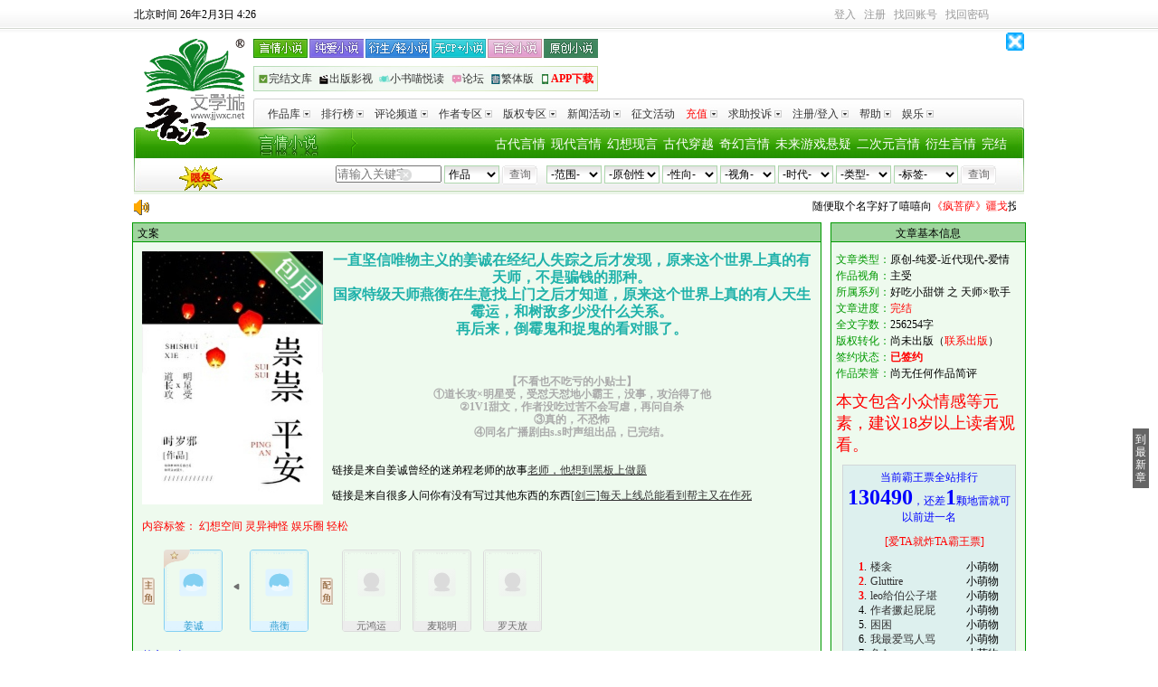

--- FILE ---
content_type: text/html
request_url: https://www.jjwxc.net/onebook.php?novelid=3285381
body_size: 26798
content:
<!DOCTYPE html PUBLIC "-//W3C//DTD XHTML 1.0 Transitional//EN""http://www.w3.org/TR/xhtml1/DTD/xhtml1-transitional.dtd">
<html xmlns="http://www.w3.org/1999/xhtml">
<head>
    <meta http-equiv="Content-Type" content="text/html; charset=gb18030"/>
    <meta http-equiv="X-UA-Compatible" content="IE=EmulateIE9"/><!--ie9及以下才能用 [if IE]注释-->
    <meta name="renderer" content="webkit">
    <meta name="force-rendering" content="webkit">
    <title>《祟祟平安》时岁邪_晋江文学城_【原创小说|纯爱小说】</title>
        <meta name="Keywords" content="《祟祟平安》,时岁邪,幻想空间 灵异神怪 娱乐圈 轻松,主角：姜诚，燕衡 ┃ 配角：元鸿运，麦聪明，罗天放 ┃ 其它：山(?)|最新更新:2021-05-22 14:00:41|作品积分：20240788"/>
    <meta name="Description" content="《祟祟平安》,时岁邪,幻想空间 灵异神怪 娱乐圈 轻松,主角：姜诚，燕衡 ┃ 配角：元鸿运，麦聪明，罗天放 ┃ 其它：山(?)|最新更新:2021-05-22 14:00:41|作品积分：20240788"/>
    <meta name="Author" content="时岁邪"/>
    <meta name="Copyright" content="时岁邪,祟祟平安 晋江文学城 晋江原创网"/>
    <link rel="stylesheet" type="text/css" href="//static.jjwxc.net/css/note_danmu.css?v=20240624"/>
</head>
<body topmargin="0" itemscope itemtype="http://schema.org/Novel">
<link href="//static.jjwxc.net/css/channel_2010/index2010.css?ver=20251106"
      rel="stylesheet"
      type="text/css"
      media="screen"/>
<style>
    #showNovelTro {position: absolute;display: none;padding: 4px;border: 1px solid #009900;background-color: #FFFFFF;min-width: 240px;z-index: 9999;}
    #showNovelTro ul {list-style-type: none;padding: 0;margin: 0;text-align: left;}
    #showNovelTro ul li {margin: 0;padding: 0;list-style-type: none;}
    #mclear {border: 0;position: absolute;top: 46px;left: 294px; background: url(//s9-static.jjwxc.net/images/clear.png) no-repeat;width: 15px;height: 15px;outline: none;background-size: 13px}
    .p_link {width: 420px;margin-right: -50px;}
    .link2 {background: none;text-align: left;background: url(//static.jjwxc.net/images/channel_2010/headcbg_bj.jpg?v=20210826) no-repeat;display: flex;justify-content: space-between;width: 381px;}
    .link2 a {padding: 0;}
    .link2 a:first-child {padding-left: 5px;}
    .link2 a:last-child {padding-right: 5px;}
    .link2 a img,.link2 a span{vertical-align: middle;}
    .link2 a img{width: 12px;height: 12px;}
    .show-browser {height: auto;text-align: center;font-size: 16px; color: #ff0000;background-color: rgb(254, 249, 224);}
    .show-browser.with-padding {padding: 5px 0;}
    .drama_label {
        padding: 5px;
        background-image: linear-gradient(#29b937, #00951f);
        color: white;
        border-radius: 5px;
        line-height: 25px;
    }
    </style>

<script type="text/javascript" src="//static.jjwxc.net/scripts/jquery-1.11.2.min.js?ver=20161205"></script>
<script type="text/javascript">!window.jQuery&&document.write('<script src="//ajax.aspnetcdn.com/ajax/jQuery/jquery-1.11.2.min.js"><\/script>');</script>
<script type="text/javascript" src="//static.jjwxc.net/scripts/jquery-migrate-1.4.1.min.js"></script>
<script type="text/javascript" src="//static.jjwxc.net/scripts/jquery.blockUI.pack.js"></script>
<script type="text/javascript" src="//static.jjwxc.net/scripts/jjlogin.js?ver=20251231" charset="GBK"></script>
<script type="text/javascript" src="//static.jjwxc.net/scripts/main.120724.js?ver=20260106" charset="GBK"></script>
<script type="text/javascript" src="//static.jjwxc.net/scripts/emoji.js?ver=20260106" charset="GBK"></script>
<script>
    $(function() {
        // 翻倍红包公告提示
        $.ajax({
            type: "get",
            async: true, //同步异步 true为异步(默认),false为同步
            url: "//s8-static.jjwxc.net/public_notice.php", //实际上访问时产生的地址为: test.php?callbackfun=jsonpCallback&id=10
            cache: true, //默认值false false时生成随机的&_=随机数
            dataType: "jsonp",
            jsonpCallback: "red_envelope_150204",
            ifModified: true,
            success: function(json) {
                if (json.status) {
                    var msg = '';
                    $.each(json.data, function(index, v) {
                        msg += v+"&nbsp;&nbsp;&nbsp;&nbsp;";
                    });
                    if (msg!='') {
                        $("#public_notice_new").css('display', 'block');
                        $("#public_info_show").html(msg);
                        document.getElementById("public_info_show").start();//后置加载导致marquee自动滚动失效，这里手动启动一下
                    }
                }
            }
        });
        var version = 0;
        var caretPos = 0;
        $('#autoComplete').bind('input propertychange', function() {
            var checkType = $("#tj option:selected").val();
            if (checkType!=1) {
                return false;
            }
            var words = encodeURIComponent($(this).val());
            var type = 1;//按作品搜索
            var html = "";
            var left = 195;
            var top = 65;
            //TODO:这个事件有可能会触发两次 但是还没找到原因 version这个参数后台也似乎没有用上
            version++;
            var inputObj = document.getElementById("autoComplete");
            var thisCaretPos = getCursortPosition(inputObj);
            if (thisCaretPos!=caretPos) {
                caretPos = thisCaretPos;
                $('#showNovelTro').hide();
                $.getJSON("../search/search_ajax.php?action=search&keywords="+words+"&type="+type+"&version="+version+"&getfull=1", function(data) {
                    if (data.status==200 && data.data.length) {
                        html += "<ul>";
                        $.each(data.data, function(i, v) {
                            html += "<li><a target='_blank' href='//my.jjwxc.net/search/result.php?novelid="+v.novelid+"&searchkey="+encodeURIComponent(data.searchkey)+"&type="+data.type+"'>"
                                +v.novelname+(v.film_label ? ' <label class="drama_label">'+v.film_label+'</label>' : '')+"</a> -----<a href='//www.jjwxc.net/oneauthor.php?authorid="+v.authorid+"'>"+v.authorname+"</a> </li>"
                        })
                        html += "</ul>";
                        $('#showNovelTro').css({
                            left: left+'px',
                            top: top+'px'
                        }).html(html).show();
                    }
                })
            }
        });
        $(document).click(function() {
            $('#showNovelTro').hide();
        });

        var loginUserCookie = jjCookie.get('loginuserofmanager', false);
        var managerCookie = getCookie("managername");
        if (loginUserCookie!=undefined&&managerCookie!=null&&managerCookie!='') {
            var loginuserinfo = loginUserCookie.split("_");
            var showcontent = loginuserinfo[2];
            $("#showcontent").html(showcontent);
            $("#loginUserDiv").show();
        }
        //关闭免密码提示，隐藏浮层  
        $("#closeDiv").click(function() {
            $("#loginUserDiv").hide();
        });

        //获取用户上次使用的排序方式
        if(getCookie('jj_kw_search_order')) {
            $('#formleft > input[name=ord]').val(getCookie('jj_kw_search_order'))
        }

    })
    function getCursortPosition(ctrl) {//获取光标位置函数
        var CaretPos = 0;    // IE Support
        if (document.selection) {
            ctrl.focus();
            var Sel = document.selection.createRange();
            Sel.moveStart('character', -ctrl.value.length);
            CaretPos = Sel.text.length;
        }
        // Firefox support
        else if (ctrl.selectionStart||ctrl.selectionStart=='0')
            CaretPos = ctrl.selectionStart;
        return (CaretPos);
    }
    //输入框的清空事件
    function clearkey() {
        $("#autoComplete").val("").css("color", "#000");  //根据id清空
    }
    //得到焦点的事件
    function OnEnter(field) {
        if (field.value==field.defaultValue) {
            field.value = "";
            field.style.color = "#000";
        }
    }
    //失去焦点的事件
    function OnExit(field) {
        if (field.value=="") {
            field.value = field.defaultValue;
            field.style.color = "#ccc";
        }
    }
</script>
<div class="show-browser">
<!--检测浏览器，IE给出提示-->
</div>
<div id="sitetop" class="c99" style="position: relative; z-index: 1001;"><div style="float:left"><span id="serverTime"></span></div>
    <div class="toplogin">
        <div class="top_right" style="position:relative; z-index:1001;">
            <div id="t_user_signin"></div> <div id="t_user_info"></div> <div id="t_user_sms"></div> <div id="t_user_nav"></div>
            <noscript>由于您的浏览器禁用了javascript，无法正常使用本网站功能，<a href="https://help.jjwxc.net/user/article/136" target="_blank"><font color="blue">请参考此方法重新开启javascript</font></a></noscript>
        </div>
    </div>
    <script>checkLogin();</script>
    <!--待审核提示消息框-->
    <div class="blockUI blockMsg" id ="examine_num" style="z-index: 1002; position: absolute; height:45px; width:140px; top: 35px; left: 820px; text-align: center; color: rgb(0, 0, 0);  background-color:#FFFFF7;border:1px solid #FFCC00;display: none;line-height:15px">
        <a href="#" style="float: right;margin-right: 8px" id="examine_num_close">关闭</a><br/>
        <div id ="examine_num_content"></div>
    </div>
</div>
<!--整站头部结束-->
<!--js加载判断，从以前的foot_opt.php中的标签调整至此-->
<p id="checkJs" style="text-align:center"></p>
<!--logo 导航条-->
<div id="sitehead" style="position:relative; z-index:1000;line-height: 22px;">
    <div class="logo"><a href="//www.jjwxc.net/" rel="nofollow"><img src="//static.jjwxc.net/images/channel_2010/logo.gif" width="120" height="120" alt="晋江文学城logo" title="晋江文学城" /></a></div>
    <div class="nav1">
        <div class="fl p_link">
            <div class="link1">
                <a href="//www.jjwxc.net/fenzhan/yq/" class="a1"></a>
                <a href="//www.jjwxc.net/fenzhan/noyq/" class="a3"></a>
                <a href="//www.jjwxc.net/fenzhan/ys/" class="a4"></a>
                <a href="//www.jjwxc.net/fenzhan/nocp_plus/" class="a5"></a>
                <a href="//www.jjwxc.net/fenzhan/dm/bh.html" class="a6"></a>
                <a href="//www.jjwxc.net/fenzhan/yc/" class="a2"></a>
            </div>
            <div class="link2"><a href="//www.jjwxc.net/fenzhan/by/" target="_blank"><img src="//static.jjwxc.net/images/channel_2010/headcbg_icon1.png?v=2021082715" alt=""><span>完结文库</span></a><a href="//www.jjwxc.net/fenzhan/bq/" target="_blank"><img src="//static.jjwxc.net/images/channel_2010/headcbg_icon2.png?v=2021082715" alt=""><span>出版影视</span></a><a href="//www.jjwxc.net/channel/children.php" target="_blank"><img src="//static.jjwxc.net/images/channel_2010/headcbg_icon3.png?v=2021082715" alt=""><span>小书喵悦读</span></a><a href="//bbs.jjwxc.net" target="_blank"><img src="//static.jjwxc.net/images/channel_2010/headcbg_icon4.png?v=2021082715" alt=""><span>论坛</span></a><a onclick="trans(0);return false;" href="#"><img src="//static.jjwxc.net/images/channel_2010/headcbg_icon5.png?v=2021082715" alt=""><span id="S2TLink">繁体版</span></a><a href="//www.jjwxc.net/sp/JJ-app-download/" onclick="_czc.push(['_trackEvent', 'WWW分页', '点击', '手机频道']);" target="_blank"><img src="//static.jjwxc.net/images/channel_2010/headcbg_icon6.png?v=2021082715" alt=""><span style="color:red;font-weight:700">APP下载</span></a></div>
        </div>
        <!--360广告-全站通发顶部banner广告(商务)-468*60-->
        <div style="float: right; width: 468px;" id="top_banner_360" ></div>
        <img class="closeJJAd" onclick="closeJJAd(this, 'top_banner_360')" src="//static.jjwxc.net/images/close.gif" alt="关闭广告" style="position: absolute;right: 0; top: 0; width: 20px; height: 20px">
        <div id="ad3"></div>
        <div class="clear"></div>
    </div>
    <div class="nav2">
        <div class="left1"></div>
        <div class="right1"></div>
        <div id="dymenu">
            <ul class="root">
                <li class="topen">
                    <!--[if IE]><a
                href="#">
            <table>
            <tbody>
            <tr>
                    <td><![endif]-->
                    <div class="title"><a href="//www.jjwxc.net/bookbase_slave.php?orderstr=2">作品库<img src="//static.jjwxc.net/images/channel_2010/navli.jpg" /></a></div>
                    <ul>
                        <li><a href="//www.jjwxc.net/bookbase_slave.php?booktype=vip">VIP作品</a></li>
                        <li><a href="//www.jjwxc.net/bookbase_slave.php?booktype=package">完结半价/包月</a></li>
                        <li><a href="//www.jjwxc.net/bookbase_slave.php?endstr=2&orderstr=1">完结作品</a></li>
                        <li><a href="//www.jjwxc.net/bookbase_slave.php?booktype=sp">驻站作品</a><iframe src="about:blank" style="filter:'progid:DXImageTransform.Microsoft.Alpha(style=0,opacity=0)'; position:absolute; visibility:inherit; top:0px; left:0px; width:110px; z-index:-1; height:65px;"></iframe></li>
                        <li><a href="//www.jjwxc.net/bookbase_slave.php?booktype=scriptures">经典文库</a></li>
                        <li><a href="//www.jjwxc.net/bookbase_slave.php?booktype=free">免费文库</a></li>
                    </ul>
                    <!--[if IE]></td></tr></tbody></table></a><![endif]-->
                </li>
                <li class="topen">
                    <!--[if IE]><a
                href="#">
                    <table>
                    <tbody>
                    <tr>
                    <td><![endif]-->
                    <div class="title"><a href="//www.jjwxc.net/topten.php">排行榜<img src="//static.jjwxc.net/images/channel_2010/navli.jpg" /></a></div>
                    <ul>
                        <li><a href="//www.jjwxc.net/topten.php?orderstr=3">新晋作者榜</a></li>
                        <li><a href="//www.jjwxc.net/topten.php?orderstr=5">月度排行榜</a></li>
                        <li><a href="//www.jjwxc.net/topten.php?orderstr=4">季度排行榜</a></li>
                        <li><a href="//www.jjwxc.net/topten.php?orderstr=6">半年排行榜</a></li>
                        <li><a href="//www.jjwxc.net/topten.php?orderstr=7">总分排行榜</a></li>
                        <li><a href="//www.jjwxc.net/topten.php?orderstr=8">字数排行榜</a></li>
                        <li><a href="//www.jjwxc.net/topten.php?orderstr=1">官推言情榜</a></li>
                        <li><a href="//www.jjwxc.net/topten.php?orderstr=1&t=1">官推纯爱衍生榜</a></li>
                    </ul>
                    <!--[if IE]></td></tr></tbody></table></a><![endif]-->
                </li>
                <li>
                    <!--[if IE]><a
                href="#">
                    <table>
                    <tbody>
                    <tr>
                    <td><![endif]-->
                    <div class="title"><a href="//www.jjwxc.net/channel/comment.html">评论频道<img src="//static.jjwxc.net/images/channel_2010/navli.jpg" /></a></div>
                    <ul>
                        <li><a href="//www.jjwxc.net/comment.php?orderstr=1">长评赏析</a></li>
                        <li><a href="//www.jjwxc.net/spcomment.php">特邀评论</a></li>
                        <li><a href="//www.jjwxc.net/universityreview.php">青春之声</a></li>
                        <li><a href="//www.jjwxc.net/commentexperts.php">专家评论区</a></li>
                    </ul>
                    <!--[if IE]></td></tr></tbody></table></a><![endif]-->
                </li>
                <li>
                    <!--[if IE]><a
                href="#">
                    <table>
                    <tbody>
                    <tr>
                    <td><![endif]-->
                    <div class="title"><a href="//www.jjwxc.net/scorelist.php">作者专区<img src="//static.jjwxc.net/images/channel_2010/navli.jpg" /></a></div>
                    <ul>
                        <li><a href="//www.jjwxc.net/signauthorlist.php">签约作者排行</a></li>
                        <li><a href="//www.jjwxc.net/scorelist.php">积分排序</a></li>
                        <li><a href="//www.jjwxc.net/starshow.php">明星作者</a></li>
                        <li><a href="//www.jjwxc.net/sp/welfare_system/page1.html">签约作者福利</a></li>
                        <li><a href="//help.jjwxc.net/user/more/23/0">作者导航</a></li>
                        <li><a href="//www.jjwxc.net/sp/author_questions/index.php">作者专区</a></li>
                    </ul>
                    <!--[if IE]></td></tr></tbody></table></a><![endif]-->
                </li>
                <li>
                    <!--[if IE]><a
                href="#">
                    <table>
                    <tbody>
                    <tr>
                    <td><![endif]-->
                    <div class="title"><a href="//www.jjwxc.net/fenzhan/bq/">版权专区<img src="//static.jjwxc.net/images/channel_2010/navli.jpg" /></a></div>
                    <ul>
                        <li><a href="//www.jjwxc.net/videoIntroduction.php">影音推介</a></li>
                        <li><a href="//www.jjwxc.net/copyright.php?publisherid=2">最新出版</a></li>

                    </ul>
                    <!--[if IE]></td></tr></tbody></table></a><![endif]-->
                </li>
                <li>
                    <!--[if IE]><a
                href="#">
                    <table>
                    <tbody>
                    <tr>
                    <td><![endif]-->
                    <div class="title"><a href="//www.jjwxc.net/aboutus/#fragment-33">新闻活动<img src="//static.jjwxc.net/images/channel_2010/navli.jpg" /></a></div>
                    <ul>
                        <li><a href="//www.jjwxc.net/aboutus/#fragment-31">媒体报道</a></li>
                        <li><a href="//www.jjwxc.net/aboutus/#fragment-33">网站活动</a></li>
                    </ul>
                    <!--[if IE]></td></tr></tbody></table></a><![endif]-->
                </li>
                <li>
                    <!--[if IE]><a href="#"><table><tbody><tr><td><![endif]-->
                    <div class="title"><a href="//www.jjwxc.net/essayActivities.php">征文活动</a></div>
                    <!--[if IE]></td></tr></tbody></table></a><![endif]-->
                </li>
                <li>
                    <!--[if IE]><a
                href="#">
                    <table>
                    <tbody>
                    <tr>
                    <td><![endif]-->
                    <div class="title"><a href="//my.jjwxc.net/pay/paycenter.php"><font color="red">充值</font><img src="//static.jjwxc.net/images/channel_2010/navli.jpg" /></a></div>
                    <ul>
                        <li><a href="//my.jjwxc.net/pay/yeepay_zfb.php">支付宝支付</a></li>
                        <li><a href="//my.jjwxc.net/pay/weixinPay/weixinPay.php">微信支付</a></li>
                        <li><a href="//www.jjwxc.net/fenzhan/yq/action_center.html">包月卡激活</a>
<!--                            <iframe src="about:blank" style="filter:'progid:DXImageTransform.Microsoft.Alpha(style=0,opacity=0)'; position:absolute; visibility:inherit; top:0px; left:0px; width:110px; z-index:-1; height:45px;"></iframe>-->
                        </li>
                                            </ul>
                    <!--[if IE]></td></tr></tbody></table></a><![endif]-->
                </li>
                <li>
                    <!--[if IE]><a
                href="#">
                    <table>
                    <tbody>
                    <tr>
                    <td><![endif]-->
                    <div class="title"><a href="//my.jjwxc.net/backend/auto.php">求助投诉<img src="//static.jjwxc.net/images/channel_2010/navli.jpg" /></a></div>
                    <ul>
                        <li><a href="//my.jjwxc.net/backend/auto.php">投诉查询</a></li>
                        <li><a href="//my.jjwxc.net/backend/auto.php?act=3">删除原创作者身份</a><iframe src="about:blank" style="filter:'progid:DXImageTransform.Microsoft.Alpha(style=0,opacity=0)'; position:absolute; visibility:inherit; top:0px; left:0px; width:110px; z-index:-1; height:65px;"></iframe></li>
                        <li><a href="//my.jjwxc.net/backend/auto.php?act=4">删除文章</a></li>
                        <li><a href="//my.jjwxc.net/backend/auto.php?act=5">检举文章</a></li>
                        <li><a href="//help.jjwxc.net/user/article/49">更改笔名</a></li>
                        <li><a href="//bbs.jjwxc.net/board.php?board=22&page=1">论坛求助</a></li>
                        <li><a href="//help.jjwxc.net/user/more_index">常见问题</a></li>
                    </ul>
                    <!--[if IE]></td></tr></tbody></table></a><![endif]-->
                </li>
                <li>
                    <!--[if IE]><a
                href="#">
                    <table>
                    <tbody>
                    <tr>
                    <td><![endif]-->
                    <div class="title"><a href="//my.jjwxc.net/login.php">注册/登入<img src="//static.jjwxc.net/images/channel_2010/navli.jpg" /></a></div>
                    <ul>
                        <li><a href="//my.jjwxc.net/register/usersecurity.php" rel="nofollow">用户注册</a></li>
                        <li><a href="//my.jjwxc.net/login.php">登入管理</a><iframe src="about:blank" style="filter:'progid:DXImageTransform.Microsoft.Alpha(style=0,opacity=0)'; position:absolute; visibility:inherit; top:0px; left:0px; width:110px; z-index:-1; height:65px;"></iframe></li>
                        <li><a href="//my.jjwxc.net/backend/logout.php" title="退出登入状态">退出登入</a></li>
                        <li><a href="//help.jjwxc.net/user/password">忘记密码</a></li>
                    </ul>
                    <!--[if IE]></td></tr></tbody></table></a><![endif]-->
                </li>

                <li>
                    <!--[if IE]><a
                href="#">
                    <table>
                    <tbody>
                    <tr>
                    <td><![endif]-->
                    <div class="title"><a href="//help.jjwxc.net/user/index">帮助<img src="//static.jjwxc.net/images/channel_2010/navli.jpg" /></a></div>
                    <!--[if IE]></td></tr></tbody></table></a><![endif]-->
                </li>

                <li>
                    <!--[if IE]><a
                href="#">
                    <table>
                    <tbody>
                    <tr>
                    <td><![endif]-->
                    <div class="title"><a href="http://activity.jjwxc.net">娱乐<img src="//static.jjwxc.net/images/channel_2010/navli.jpg" /></a></div>
                    <ul>
                        <li >
                            <a href="//www.jjwxc.net/sp/jjjj/index.php" target="_blank"  style="display:block;line-height:22px;height:22px;overflow: hidden;vertical-align: middle;">视频</a>
                        </li>
                        <li>
                            <a href="http://activity.jjwxc.net/" target="_blank">晋江小报</a>
                        </li>
                        <!--                        <li>
                                                    <a href="//jjzsxy.3737.com/" target="_blank">晋江再世仙缘
                                                    </a>
                                                </li>-->
                    </ul>
                    <!--[if IE]></td></tr></tbody></table></a><![endif]-->
                </li>

                            </ul>
        </div>
    </div>
    <div class="nav3">
        <div class="left2"></div>
        <div class="mainnavbox">
            <div class="mainnav">

                <a href="//www.jjwxc.net/fenzhan/by/">完结</a>
                <a href="//www.jjwxc.net/fenzhan/dm/ys.html">衍生言情</a>
                <a href="//www.jjwxc.net/fenzhan/dm/tr.html">二次元言情</a>
                <a href="//www.jjwxc.net/fenzhan/yq/kh.html">未来游戏悬疑</a>
                <a href="//www.jjwxc.net/fenzhan/yq/wx.html">奇幻言情</a>
                <a href="//www.jjwxc.net/fenzhan/yq/chy.html">古代穿越</a>
                <a href="//www.jjwxc.net/fenzhan/yq/qc.html">幻想现言</a>
                <a href="//www.jjwxc.net/fenzhan/yq/bgx.html">现代言情</a>
                <a href="//www.jjwxc.net/fenzhan/yq/bgg.html">古代言情</a>
            </div>
            <div class="search">
                <a class="limitFree" href="//www.jjwxc.net/sp/novelfree/" target="_blank" style="float:left"><img width="51" style="margin-left: 40px;" src="//static.jjwxc.net/images/Channel/xmyd.gif" ></a>
                <div class="search_right">
                    <form  method="get" action="//www.jjwxc.net/bookbase.php" target="_top"  id="formright">
                        <!--<input type="hidden" name="fbsj" value="3" />-->
                        <input type="hidden" name="s_typeid" value="1" />
                                                <select name="fw" id="fwfw" class="input2">
                            <option value="0">-范围-</option>
                                                            <option value="1" >全站</option>
                                                                    <option value="2" >完结半价</option>
                                                                    <option value="3" >VIP库</option>
                                                                    <option value="4" >短篇包月</option>
                                                                    <option value="6" >免费</option>
                                                                    <option value="7" >阅文衍生</option>
                                                                    <option value="8" >剑三征文</option>
                                                            </select>
                                                <select name="yc" id="ycyc" class="input2">
                            <option value="0">-原创性-</option>
                                                            <option value="1" >原创</option>
                                                                    <option value="2" >衍生</option>
                                                            </select>
                                                <select name="xx" id="xxxx" class="input2">
                            <option value="0">-性向-</option>
                                                            <option value="1" >言情</option>
                                                                    <option value="2" >纯爱</option>
                                                                    <option value="3" >百合</option>
                                                                    <option value="5" >无CP</option>
                                                                    <option value="6" >多元</option>
                                                            </select>
                                                <select name="mainview" id="mainviewmainview" class="input2">
                            <option value="0">-视角-</option>
                                                            <option value="1" >男主</option>
                                                                    <option value="2" >女主</option>
                                                                    <option value="3" >主攻</option>
                                                                    <option value="4" >主受</option>
                                                                    <option value="5" >互攻</option>
                                                                    <option value="8" >不明</option>
                                                                    <option value="9" >其他</option>
                                                                    <option value="12" >双视角</option>
                                                                    <option value="13" >多视角</option>
                                                            </select>
                                                <select name="sd" id="sdsd" class="input2">
                            <option value="0">-时代-</option>
                                                            <option value="1" >近代现代</option>
                                                                    <option value="2" >古色古香</option>
                                                                    <option value="4" >架空历史</option>
                                                                    <option value="5" >幻想未来</option>
                                                            </select>
                                                <select name="lx" id="lxlx" class="input2">
                            <option value="0">-类型-</option>
                                                            <option value="1" >爱情</option>
                                                                    <option value="2" >武侠</option>
                                                                    <option value="3" >奇幻</option>
                                                                    <option value="4" >仙侠</option>
                                                                    <option value="5" >游戏</option>
                                                                    <option value="6" >传奇</option>
                                                                    <option value="7" >科幻</option>
                                                                    <option value="8" >童话</option>
                                                                    <option value="9" >惊悚</option>
                                                                    <option value="10" >悬疑</option>
                                                                    <option value="16" >剧情</option>
                                                                    <option value="17" >轻小说</option>
                                                                    <option value="20" >古典衍生</option>
                                                                    <option value="18" >东方衍生</option>
                                                                    <option value="19" >西方衍生</option>
                                                                    <option value="21" >其他衍生</option>
                                                                    <option value="22" >儿歌</option>
                                                                    <option value="23" >散文</option>
                                                                    <option value="24" >寓言</option>
                                                                    <option value="25" >童谣</option>
                                                                    <option value="27" >儿童小说</option>
                                                            </select>
                                                        <select name="bq" id="ss_tags" class="input2" style="width: 71px;">
                                    <!--原来代码是 id="s_tags" 。由于js文件的原因，如果启用该id会导致下拉框多出很多很多标签，混乱，因此修改掉！-->
                                    <option value="-1">-标签-</option>
                                    <!--标签改为Ajax获取，在 main.120724_.js 中-->
                                </select>
                                                    <input name="submit" type="submit" onclick="_czc.push(['_trackEvent', 'WWW分页', '点击', '分类查询']);" class="searchbutton input3" id="submit" value="查询" />
                    </form>
                </div>
                <div class="search_left">
                    <form name="form8" method="get" action="//www.jjwxc.net/search.php" target=_blank id="formleft" onsubmit="if(!$('#autoComplete').val()){$('#autoComplete').val($('#autoComplete').attr('placeholder'))};return true;">
                                                <input name = "kw" id = "autoComplete" autocomplete = "off" type = "text" style = "width: 94px;color:#000000;padding-right: 19px" value = "" placeholder="请输入关键字">
                        <input type="button"  id="mclear"  onclick="clearkey()"/>
                        <input type="hidden" name="ord" value="">
                        <div id="showNovelTro"></div>
                        <select name="t" class="input2" id="tj">
                            <option value="1" selected>作品</option>
                            <option value="2">作者</option>
                            <option value="4">主角</option>
                            <option value="5">配角</option>
                            <option value="6">其它关键字</option>
                            <option value="7">文章ID</option>
                        </select>
                        <input  type="submit" onclick="_czc.push(['_trackEvent', 'WWW分页', '点击', '关键字查询']);" value="查询" class="searchbutton input3" />
                        <!--super249-->
                    </form>
                </div>
            </div>
        </div>
        <div class="right2"></div>
    </div>
</div>
<script>headChange();</script>
<div style="width:984px; margin:5px auto;display: none;" id="public_notice_new">
    <div style="width:30px;float:left">
        <img src="//static.jjwxc.net/images/laba.png">
    </div>
    <div style="width:945px;float:left">
        <marquee scrollAmount="3" id="public_info_show" onmouseover="this.stop()" onmouseout="this.start()"></marquee>
    </div>
</div>
<div  id="loginUserDiv" style="display:none">
    <font style="color:red;font-size:18px" id="showcontent"></font>
    <a title="关闭"  id="closeDiv" href="javascript:void(0)"> </a>
</div>
<div class="h8px"></div>
<!--logo 导航条结束--><!--此为新版二维码插件下载地址,日后如还有问题,可以进行更细https://github.com/jeromeetienne/jquery-qrcode-->
<script type="text/javascript" src="//static.jjwxc.net/scripts/jquery.qrcode.min.js?ver=20150327"></script>
<script type="text/javascript">
    //jquery二维码
    jQuery(function () {
        //ie 浏览器使用table 其他使用画布
        var u_agent = navigator.userAgent;
        if (u_agent.indexOf('Trident') > -1) {
            var codetype = "table";
        } else {
            var codetype = "canvas";
        }
        jQuery("#qrCodeDiv").qrcode({
            render: codetype,
            width: 100, //宽度
            height: 90, //高度
            text: 'https://m.jjwxc.net/book2/3285381'
                });
            })
        </script>

        <div id="authorid_" style="display: none">442495</div>
        <div id="clickNovelid" style="display: none">3285381</div>
        <style type="text/css">
            .onebook_bookimg {clear: both;display: block;float: left;height: 223px;padding: 2px;width: 167px;}
            .king_tickets_il {
                float: left;
                overflow: hidden;
                width: 130px;
                height: 28px;
                padding: 0;
                margin: 0;
            }
            .king_tickets_ul {
                height: 40px;
                line-height: 20px;
                width: 200px;
                overflow: hidden;
                padding: 0;
                margin: 0;
            }
            #ticketsrank_box {width: 200px;min-height: 20px;line-height: 12px;}
            #tickets_box {width: 300px;height: 150px;min-height: 20px;line-height: 20px;overflow: hidden;}
            #tickets_box li {height: 20px;padding-left: 10px;overflow: hidden;}
            /*收藏弹框分类样式 Sushang*/
            #mongolia_layer {z-index: 1001; cursor: default; border: medium none; margin: 0pt; padding: 0pt; width: 100%;height: 100%;top: 0pt; left: 0pt; position: fixed; background-color: rgb(0, 0, 0); opacity: 0.2; filter: Alpha(opacity=20);display: none}
            .float_favorite {height: 330px;width: 574px;background-color: #F0FFFA;font-size: 13px;position: absolute;display: none;z-index: 1002;}
            .float_title {height: 25px;width: 574px;background: #A0D59F}
            .float_title span {float: left;margin: 6px 0 0 8px;}
            .float_title img {float: right;margin: 4px 3px 0 0;cursor: pointer;}
            .float_message {height: 45px;width: 574px;font-size: 12px;float: left;margin-top: 13px;color: #0F8C28;}
            .float_comment {height: 150px;width: 536px;background: url(//static.jjwxc.net/images/float_comment.png) no-repeat;float: left;margin: 8px 0 0 20px;font-size: 13px;background-size: 100% 100%;}
            .float_comment_title {height: 22px;width: 536px;font-weight: 600;}
            .float_comment_title font {float: left;margin: 5px 0 0 44px;}
            .float_comment ul {list-style-type: none;margin: 8px 0 0 20px;float: left;overflow-y: auto;height: 114px;width: 514px;}
            .float_comment li {width: 114px;height: 17px;background: url(//static.jjwxc.net/images/lattice.png) no-repeat;float: left;margin: 5px 10px 5px 0px;line-height: 17px;text-align: center;background-size: 100% 100%;}
            .float_foot {height: 25px;width: 574px;font-size: 13px;float: left;margin: 5px 0 0 0px;}
            .float_foot a:link {color: #595B58;text-decoration: none;}
            .float_foot a:visited {text-decoration: none;}
            .addFavoritClassDiv {float: left;width: 100%;margin-top: 16px;}
            .addFavoritClassForm {display: none;}
            .addFavoritClassForm {display: none;}
            .classname_new {width: 160px;height: 20px;}
            .favoritClassMsg {color: red;height: 16px;}
            .showFavoritClassBtn {margin-bottom: 16px}
            .finished_icon {position: absolute; left: 130px; width: 80px; background: url(//static.jjwxc.net/images/finished_icon.png) no-repeat; background-size: 80px; height: 80px;}
            .month_icon {position: absolute; left: 10px; width: 200px; background: url(//static.jjwxc.net/images/month_icon.png) no-repeat; background-size: 200px; height: 80px;}
            .authorlocktext {color: #017153;}
            .redmanagertext {color: #971000;}
            .yellowmanagertext {color: #BE9100;}
            .close_comment_note{
                width: 984px;
                margin: 0 auto;
                height: 40px;
                background-color: #f1f1f1;
                color: #686868;
                text-align: center;
                line-height: 41px;
            }
            .noveltext{
                user-select: none;
                -moz-user-select: none;
                -webkit-user-select: none;
                -ms-user-select: none;
            }
            .role_icon_out{display: inline-flex;height: 91px;position: relative;margin:5px 10px 5px 0;align-items: center;float: left;}
            .role_pic_frame{float: left;padding:5px 13px 5px 0;}
            .role_pic{width: 65px;height: 91px;display: inline-block;background-size: 100% 100%;border-radius: 4px; overflow: hidden}
            .role_icon{width: 14px;}
            .role_pic>span{background-size: cover;display: inline-block;width: 65px;height: 91px;position: relative;}
            .role_pic>.role_pic_1{background-image:url("//static.jjwxc.net/images/basic/gender_1.png?ver=240604"); }
            .role_pic>.role_pic_2{background-image:url("//static.jjwxc.net/images/basic/gender_2.png?ver=240604"); }
            .role_pic>.role_pic_3{background-image:url("//static.jjwxc.net/images/basic/gender_3.png?ver=240604"); }
            .role_pic>.role_pic_0{background-image:url("//static.jjwxc.net/images/basic/gender_0.png?ver=240604"); }
            .role_pic>.role_pic_img_1{background-image:url("//static.jjwxc.net/images/basic/gender_pic_1.png?ver=240604"); }
            .role_pic>.role_pic_img_2{background-image:url("//static.jjwxc.net/images/basic/gender_pic_2.png?ver=240604"); }
            .role_pic>.role_pic_img_3{background-image:url("//static.jjwxc.net/images/basic/gender_pic_3.png?ver=240604"); }
            .role_pic>.role_pic_img_0{background-image:url("//static.jjwxc.net/images/basic/gender_pic_0.png?ver=240604"); }
            .main_view_img{width:29px;}
            .character_name{font-size:11px;position: absolute;bottom: 0;text-align: center;width:100%;white-space: nowrap;vertical-align: bottom;}
            .role_pic_1>.character_name, .role_pic_img_1>.character_name{color: #2C9CCE;}
            .role_pic_2>.character_name, .role_pic_img_2>.character_name{color: #9f586e;}
            .role_pic_3>.character_name, .role_pic_img_3>.character_name{color: #518E34;}
            .role_pic_0>.character_name, .role_pic_img_0>.character_name{color: #707070;}
            .character_name_animate {animation: 6s wordsLoop linear infinite normal;}
            @keyframes wordsLoop {
                0% {
                    transform: translateX(10px);
                }
                100% {
                    transform: translateX(-100%);
                }
            }
            .relation_icon{margin:0 5px 0 -8px;width: 20px;}
            .new_vip_notice{width: 944px; margin: 10px auto;background: #b3e19d; padding: 10px 20px; border: 1px solid #090; font-size: 14px; text-align: left;}
            .redbag_wrapper{
                width: 942px;
                margin: 14px auto;
                border: 2px solid pink;
                background: #fff0f7;
                padding: 20px;
                display: flex;
                align-items: center;
            }
            .cover_border{width: 248px;position: absolute; left:-5px;top:-9px;}
            .cover_border img{width:100%;}
        </style>
        <div id="cluetip" style="z-index: 96; display: none; position: absolute; width: 275px; text-align: left; background: #EEFAEE;border:solid 1px #009900; padding: 5px"></div>                <table width="984" border="0" align="center" cellpadding="0" cellspacing="0" style="table-layout:fixed ">
                    <tr>
                            <td width="760" valign="top" class="readtd" style="width:760px;word-break:break-all;word-wrap:break-word">
                                <div class="tdtitle">文案
                                </div>
                                <div class="smallreadbody" style="position:relative">
                                    <img class="noveldefaultimage" itemprop="image"_src="https://i9-static.jjwxc.net/novelimage.php?novelid=3285381&coverid=13&ver=9e8705d8c013950945b9da0c8b5a3af8" src="https://i7-static.jjwxc.net/tmp/backend/authorspace/s1/5/4425/442495/20201010231937_300_420.jpg" width="200" height="280" align=left referrerpolicy="no-referrer" style="margin:0 10px 0 0;" onerror="loadDefaultNovelCover(this)"><div class="month_icon" style="left:10px;;top:auto;"></div><div id="novelintro" itemprop="description"><CENTER><FONT face=微软雅黑 size=3 color=#20b2aa><B>一直坚信唯物主义的姜诚在经纪人失踪之后才发现，原来这个世界上真的有天师，不是骗钱的那种。<br>国家特级天师燕衡在生意找上门之后才知道，原来这个世界上真的有人天生霉运，和树敌多少没什么关系。<br>再后来，倒霉鬼和捉鬼的看对眼了。</B></FONT></CENTER><br><br><br><CENTER><FONT color=#AAAAAA><B>【不看也不吃亏的小贴士】<br>①道长攻×明星受，受怼天怼地小霸王，没事，攻治得了他<br>②1V1甜文，作者没吃过苦不会写虐，再问自杀<br>③真的，不恐怖<br>④同名广播剧由s.s时声组出品，已完结。</B></FONT></CENTER><br><br>链接是来自姜诚曾经的迷弟程老师的故事<a href=http://www.jjwxc.net/onebook.php?novelid=3198818><font+color=blue><u>老师，他想到黑板上做题</u></font></a><br><br>链接是来自很多人问你有没有写过其他东西的东西<a href=http://www.jjwxc.net/onebook.php?novelid=2933558><font+color=blue><u>[剑三]每天上线总能看到帮主又在作死</u></font></a></div>                                </div>
                                <div class="smallreadbody"><span style="color:red">内容标签：</span>
                                    <span><a style='text-decoration:none;color: red;' href='//www.jjwxc.net/bookbase.php?bq=25' target='_blank'>幻想空间</a></span>&nbsp;<span><a style='text-decoration:none;color: red;' href='//www.jjwxc.net/bookbase.php?bq=26' target='_blank'>灵异神怪</a></span>&nbsp;<span><a style='text-decoration:none;color: red;' href='//www.jjwxc.net/bookbase.php?bq=64' target='_blank'>娱乐圈</a></span>&nbsp;<span><a style='text-decoration:none;color: red;' href='//www.jjwxc.net/bookbase.php?bq=262' target='_blank'>轻松</a></span>                                    <br/><div style="width: 100%">&nbsp;</div>
                                                                        <span style="cursor: default;" class="role_icon_out"><img src="//static.jjwxc.net/images/basic/main_role.png" alt="主角" class="role_icon"></span>
                                                                            <span class="role_pic_frame">
                                        <span class="role_pic" style="">
                                                <span style="cursor: default;" class="role_pic_1">
                                                                                                            <img src="//static.jjwxc.net/images/basic/main_view.png" alt="视角" class="main_view_img">
                                                                                                        <div class="character_name ">姜诚</div>
                                                </span>
                                            </span>
                                        </span>
                                        <span style="display: inline-flex;height: 91px;align-items: center;float:left;"><img src="//static.jjwxc.net/images/basic/relation_right_to_left.png?ver=240613" alt="互动" class="relation_icon"></span>                                        <span class="role_pic_frame">
                                        <span class="role_pic" style="">
                                                <span style="cursor: default;" class="role_pic_1">
                                                                                                        <div class="character_name ">燕衡</div>
                                                </span>
                                            </span>
                                        </span>
                                        <span style="cursor: default;" class="role_icon_out" style="margin-left:1em;"><img src="//static.jjwxc.net/images/basic/costar.png" alt="配角" class="role_icon"></span>                                            <span class="role_pic_frame">
                                                <span class="role_pic" style="">
                                                    <span style="cursor: default;" class="role_pic_0">
                                                        <div class="character_name ">元鸿运</div>
                                                    </span>
                                                </span>
                                            </span>
                                                                                        <span class="role_pic_frame">
                                                <span class="role_pic" style="">
                                                    <span style="cursor: default;" class="role_pic_0">
                                                        <div class="character_name ">麦聪明</div>
                                                    </span>
                                                </span>
                                            </span>
                                                                                        <span class="role_pic_frame">
                                                <span class="role_pic" style="">
                                                    <span style="cursor: default;" class="role_pic_0">
                                                        <div class="character_name ">罗天放</div>
                                                    </span>
                                                </span>
                                            </span>
                                                                                <div style="clear: left;"></div>
                                    <br/><span class="bluetext">其它：山(?)</span>                                    <br/><br/><span style="color:#F98C4D">一句话简介：先谈恋爱再捉鬼。</span>
                                                                        <br/><br/><span style="color:#F98C4D">
                                        立意：                                    </span>
                                </div>
                                <br/>
                                                            </td>

                        <td width="10"></td>
                        <td width="214" valign="top" class="readtd" style="position:relative;">
                            <div class="tdtitle">
                                <div class="textcenter">文章基本信息</div>
                            </div>
                            <div class="righttd" style="width:204px">
                                <ul class="rightul" name="printright">
                                    <!--                                    <li><span>ILTC编码：</span>
                                                                                    <a href="////" target="_black" ><span style="color:#000;white-space:nowrap;float:none;"  title='测试' alt='测试'></span></a>
                                                                        </li>-->
                                    <li><span>文章类型：</span>
                                        <span style="color:#000;float:none" itemprop="genre">
                                            原创-纯爱-近代现代-爱情                                        </span>
                                    </li>
                                                                       <li>
                                        <span>作品视角：</span>
                                        主受                                    </li>
                                                                        <li><span>所属系列：</span>
                                        <span style="color:#000;float:none" itemprop="series">
                                            好吃小甜饼 之 天师×歌手                                        </span>
                                    </li>
                                    <li>
                                        <span>文章进度：</span><span style="color:#000;float:none" itemprop="updataStatus"><font color=red>完结</font></span>
                                    </li>
                                    <li>
                                        <span>全文字数：</span><span style="color:#000;float:none" itemprop="wordCount">256254字</span>
                                    </li>
                                    <li><span>版权转化：</span>
                                        尚未出版（<a href="//www.jjwxc.net/aboutus/#fragment-29" target="_black"><font color="red">联系出版</font></a>）                                    </li>
                                    <li><span>签约状态：</span>
                                        <b>
                                            <font color='red'>已签约</font>                                        </b></li>
                                    <li><span>作品荣誉：</span>
                                        尚无任何作品简评                                    </li>
                                                                    </ul>
                            </div>
                            <div style="color:red;font-size:large;margin:0px 5px 10px">本文包含小众情感等元素，建议18岁以上读者观看。</div>
                                                            <div style="width: 190px;border:1px solid #D1D6D9;background-color: #DDF0EE;clear:both;margin-left:12px;">
                                    <div style="width: 180px; margin: 5px auto;">
                                        <div id="ticketsort" style="color:blue;text-align: center;"></div>
                                        <div id="sendKingTickets2"
                                             style="margin-top: 10px;text-align: center;cursor: pointer; padding-left:12px;color:red">[爱TA就炸TA霸王票]
                                        </div>
                                    </div>
                                    <div style="background-color: #DDF0EE;padding:5px;clear:both; margin-top: 5px;">
                                        <div id="ticketsrank_box" style="min-height: 100px;width: 180px;"></div>
                                    </div>
                                </div>
                                                        <div style="width:215px;">
                                <div style="color: #009900;margin:10px auto;text-align: center">支持手机扫描二维码阅读
                                </div>
                                <div id="qrCodeDiv" align="center"></div>
                                <div style="color: #009900;margin:10px auto;text-align: center;">wap阅读点击：<a
                                        href="https://m.jjwxc.net/book2/3285381"><span
                                            style="font-size:8px; color: #999900;margin:10px auto;text-align: center;">https://m.jjwxc.net/book2/3285381</span></a>
                                </div>
                            </div>
                            <div style="width:215px;color: #009900;margin:10px auto;text-align: center">打开晋江App扫码即可阅读
                            </div>
                        </td>
                    </tr>
                </table>
                <div class="tc"></div>
                            <table width="984" border="0" align="center" cellpadding="0" cellspacing="0" class="cytable" id="oneboolt">
                    <tbody>
                                                <tr>
                            <td colspan="6" align="center" class="sptd">
                                <div style="float: right;z-index:99">
                                    <span class="uninterested-author broken-heart"
                                          data-authorid="442495"
                                          data-authorname="时岁邪"
                                          data-novelname="祟祟平安"
                                          data-novelid="3285381"
                                          style="display: none"><img src="//static.jjwxc.net/images/broken-heart.png"
                                                                     alt="心碎图标"></span>
                                </div>
                                <div style="float:right;margin:0 -40px">
                                                                    </div>
                                <div style="width:90%;margin: 0 auto">
                                    <span class="bigtext"><h1 itemprop="name"><span itemprop="articleSection">祟祟平安</span> </h1></span>
                                    <input type="hidden"
                                           value="%CB%EE%CB%EE%C6%BD%B0%B2"
                                           id="pub_rs_novelname"/>
                                                                        <h2>作者：<a href="http://www.jjwxc.net/oneauthor.php?authorid=442495"><span style="font-size:12px" itemprop="author">时岁邪</span></a>
                                    </h2>
                                </div>
                            </td>
                        </tr>
                        <tr>
                            <td colspan="6" align="center">
                                <span id="genExportPannel"></span>
                                [<span id="favorite_1"
                                       rel="1|"
                                       style="cursor: pointer; font-size: 12px;color:#9B30FF; font-weight:bold;"
                                       onClick="favorite_novel(this)">收藏此文章</span>]
                                <span id="yrt2" onclick="_czc.push(['_trackEvent', 'WWW分页', '点击', '免费得晋江币']);"></span>
                                <script type="text/javascript">displayyrt("#yrt2", '');</script>
                                [<span id="invite" style="cursor: pointer;">推荐给朋友</span>]
                                [<span id="getforest"
                                       onClick="getforest(3285381)"
                                       style="cursor: pointer;">灌溉营养液</span>]
                                [<span onClick="giveConinsShow('时岁邪',3285381,2)"
                                       style="cursor: pointer;">空投月石</span>]
                                <span id="novelJurisdiction"></span>
                                <span id="report_action" style="cursor: pointer;">[投诉]</span>
                                <span class="uninterested-author"
                                      data-authorid="442495"
                                      data-authorname="时岁邪"
                                      data-novelname="祟祟平安"
                                      data-novelid="3285381">[不感兴趣]</span>
                                <div id="favorite_type" style="background:red;width: 500px;height: 160px;display:none;">
                                </div>
                                &nbsp;&nbsp;
                                <a style="cursor:pointer"
                                   rel="http://my.jjwxc.net/backend/buynovel.php?t=3&novelid=3285381"
                                   id="button2_by"
                                   onclick="payclick('button2_by')">
                                        <font color="green">[包月]</font></a>                                <div id="favoriteshow_1" style="display:none"></div>
                                <div id="report_box"
                                     style="position:absolute;display:none;padding:6px;border:1px solid #009900;background-color:#FFFFE7;width:80px;">
                                    <div style="line-height: 20px;text-align: left;">
                                        <a href="//www.jjwxc.net/report_center.php?reportnovelid=3285381"
                                           target="_blank">投诉色情有害</a>
                                    </div>
                                    <div style="line-height: 20px;text-align: left;">
                                        <a href="//www.jjwxc.net/report_center.php?report_type=12&reportnovelid=3285381"
                                           target="_blank">投诉涉未成年有害</a>
                                    </div>
                                    <div style="line-height: 20px;text-align: left;">
                                        <a href="//www.jjwxc.net/report_center.php?report_type=1&reportnovelid=3285381"
                                           target="_blank">投诉数据造假</a>
                                    </div>
                                                                            <div style="line-height: 20px;text-align: left;">
                                            <a href="//www.jjwxc.net/signingbogus.php?reportnovelid=3285381"
                                               target="_blank">投诉伪更</a>
                                        </div>
                                                                            <div style="line-height: 20px;text-align: left;">
                                        <a href="//bbs.jjwxc.net/postbypolice.php?board=22&act=mainpage&reportnovelid=3285381" target="_blank">其他</a>
                                    </div>
                                </div>
                                <!--收藏分类弹框 start-->
                                <div id="mongolia_layer"></div><!--蒙层-->
                                <div id="float_favorite" class="float_favorite">
                                    <div class="float_title">
                                        <span>文章收藏</span><img src="//s9-static.jjwxc.net/images/close.gif" onClick="close_fav()"/>
                                    </div>
                                    <div id="float_message" class="float_message"></div>
                                    <div class="float_comment">
                                        <div class="float_comment_title"><font color="black">为收藏文章分类</font></div>
                                        <ul id="float_comment_ul"></ul>
                                    </div>
                                    <div style="float:left;width:100%;margin-top: 16px;" id="addFavoritClassDiv">
                                        <div id="addFavoritClassForm" style="display:none;">
                                            <input type="hidden" id="favoriteAddId" value="favorite_1"/>
                                            <input style="width:160px;height:20px" value="" id="classname_new"/>
                                            <button onclick="addFavoriteClass()">新增</button>
                                            <button onclick="cancelFavoriteClass()">取消</button>
                                            <br/>
                                            <div id="favoritClassMsg" style="color:red;height: 16px;"></div>
                                        </div>
                                        <button onclick="showFavoriteClassForm()" id="showFavoritClassBtn" style="margin-bottom:16px;">
                                            <span style="color:green;">+</span>新增收藏类别
                                        </button>
                                    </div>
                                    <div class="float_foot">
                                                                                <a href="//my.jjwxc.net/backend/fav_class.php" target='_blank'>定制收藏类别</a>&nbsp;&nbsp;&nbsp;&nbsp;&nbsp;<a href="//my.jjwxc.net/backend/favorite.php?jsid=.1769966226" target='_blank'>查看收藏列表</a>
                                    </div>
                                </div>
                                <!--收藏分类弹框 End-->
                                                                    <div id="sendKingTickets_box" style="position:absolute;display:none;padding:6px;border:1px solid #009900;background-color:#FFFFE7;width:200px;">
                                            <div style="line-height: 20px;text-align: center;">爱TA就炸TA！送TA霸王票！<a href="//help.jjwxc.net/user/article/172" target="_black">说明？</a></div>
    <label style="line-height: 20px;text-align: left;display: block;">
        <input id="landmines" type="radio" name="KingTickets_radio" onclick="$('.common-deeptorpedo-num').val('');$('.deeptorpedo-coin').html('自行填写数量')" rel="0" value="0" style="vertical-align: middle;margin-top: -3px;"/> 地雷（100点晋江币）
    </label>
    <label style="line-height: 20px;text-align: left;display: block;">
        <input id="grenades" type="radio" name="KingTickets_radio" rel="1" value="1" onclick="$('.common-deeptorpedo-num').val('');$('.deeptorpedo-coin').html('自行填写数量')" style="vertical-align: middle;margin-top: -3px;"/> 手榴弹（<span style="color:red;">500点</span>晋江币）
    </label>
    <label style="line-height: 20px;text-align: left;display: block;"> 
        <input id="rocket" type="radio" name="KingTickets_radio" rel="2" value="2" onclick="$('.common-deeptorpedo-num').val('');$('.deeptorpedo-coin').html('自行填写数量')" style="vertical-align: middle;margin-top: -3px;"/> 火箭炮（<span style="color:red;">1000点</span>晋江币）
    </label>
    <label style="line-height: 20px;text-align: left;display: block;">
        <input id="shallowbomb" type="radio" name="KingTickets_radio" rel="3" value="3" onclick="$('.common-deeptorpedo-num').val('');$('.deeptorpedo-coin').html('自行填写数量')" style="vertical-align: middle;margin-top: -3px;"/> 浅水炸弹（<span style="color:red;">5000点</span>晋江币）
    </label>
    <label style="line-height: 20px;text-align: left;display: block;">
        <input id="deeptorpedo" type="radio" name="KingTickets_radio" rel="4" value="4" onclick="$('.common-deeptorpedo-num').val('');$('.deeptorpedo-coin').html('自行填写数量')" style="vertical-align: middle;margin-top: -3px;"/> 深水鱼雷（<span style="color:red;">10000点</span>晋江币）
    </label>
    <div style="line-height: 20px;text-align: left;">
        <input id="moredeeptorpedo" type="radio" name="KingTickets_radio" rel="4" value="4" onclick="$('#KingTickets_deeptorpedo_num').focus()" style="vertical-align: middle;margin-top: -3px;"/>
        <input type="text" id="KingTickets_deeptorpedo_num" class="common-deeptorpedo-num" style='width:20px' 
                oninput="var num = parseInt(this.value) || 0;$(this).closest('div').find('.deeptorpedo-coin').html(num * 10000 + '点晋江币');"
                onclick="$(this).prev().attr('checked', true);$(this).prev().change()"/>个深水鱼雷（<span class="deeptorpedo-coin" style="color:red;">自行填写数量</span>）
    </div>
    <div style="line-height: 20px;text-align: center;">
        <input type="button" value="确 定" id="sendKingTickets_button"/>　　　　<input type="hidden" id="novel_name" value="祟祟平安"/>
        <input type="hidden" id="ticket_comment" value=""/>
        <input type="hidden" value="0" id="comment_novel" name="comment_novel"/>
        <input type="button" value="放 弃" onclick="$('#sendKingTickets_box').hide()"/>
    </div>                                    </div>
                                                                </td>
                            </tr>
                            <meta itemprop="dateModified" content="2021-05-22 14:00:41" />
                            <tr align="center" class="sptd">
                                <td width="32">章节</td>
                                <td width="190">标题</td>
                                <td width="413">内容提要</td>
                                <td width="40">字数</td>
                                <td width="45">点击</td>
                                <td width="216">更新时间</td>
                            </tr>
                                                                <tr bgcolor="#FFFFFF">
                                        <td colspan="6" align="center">
                                            <b class="volumnfont">犯太岁</b>                                        </td>
                                    </tr>
                                                                        <tr itemprop="chapter" itemscope itemtype="http://schema.org/Chapter">
                                        <td align="center">
                                            1                                        </td>
                                        <td>
                                                                                        <span itemprop="headline">
                                                <div style="float:left">
                                                    <a itemprop="url" href="http://www.jjwxc.net/onebook.php?novelid=3285381&chapterid=1">犯太岁其一</a>                                                </div>
                                                <div style='float:right'>
                                                                                                    </div>
                                            </span>
                                        </td>
                                        <td>
                                            洗地姿势难看，灰太狼都不信你这鬼话。                                        </td>
                                                                                    <td align="center" itemprop="wordCount">3840</td>
                                            <td align="center"
                                                class="chapterclick"
                                                clickchapterid="1"></td>
                                                                                    <td align="center"
                                            title="章节存稿时间：2017-07-30 14:18:37
章节首发时间：2017-07-31 19:00:00">
                                            <span>
                                                2017-07-31 19:00:00                                            </span>
                                                                                    </td>
                                    </tr>
                                                                        <tr itemprop="chapter" itemscope itemtype="http://schema.org/Chapter">
                                        <td align="center">
                                            2                                        </td>
                                        <td>
                                                                                        <span itemprop="headline">
                                                <div style="float:left">
                                                    <a itemprop="url" href="http://www.jjwxc.net/onebook.php?novelid=3285381&chapterid=2">犯太岁其二</a>                                                </div>
                                                <div style='float:right'>
                                                                                                    </div>
                                            </span>
                                        </td>
                                        <td>
                                            诚哥啊！！大事不好了啊！！                                        </td>
                                                                                    <td align="center" itemprop="wordCount">3794</td>
                                            <td align="center"
                                                class="chapterclick"
                                                clickchapterid="2"></td>
                                                                                    <td align="center"
                                            title="章节存稿时间：2017-08-01 14:18:47
章节首发时间：2017-08-01 19:00:00">
                                            <span>
                                                2017-08-01 19:00:00                                            </span>
                                                                                    </td>
                                    </tr>
                                                                        <tr itemprop="chapter" itemscope itemtype="http://schema.org/Chapter">
                                        <td align="center">
                                            3                                        </td>
                                        <td>
                                                                                        <span itemprop="headline">
                                                <div style="float:left">
                                                    <a itemprop="url" href="http://www.jjwxc.net/onebook.php?novelid=3285381&chapterid=3">犯太岁其三</a>                                                </div>
                                                <div style='float:right'>
                                                                                                    </div>
                                            </span>
                                        </td>
                                        <td>
                                            狮子山踏云道观元鸿运竭诚为您服务。                                        </td>
                                                                                    <td align="center" itemprop="wordCount">3775</td>
                                            <td align="center"
                                                class="chapterclick"
                                                clickchapterid="3"></td>
                                                                                    <td align="center"
                                            title="章节存稿时间：2017-08-02 14:03:37
章节首发时间：2017-08-02 19:00:00">
                                            <span>
                                                2017-08-02 19:00:00                                            </span>
                                                                                    </td>
                                    </tr>
                                                                        <tr itemprop="chapter" itemscope itemtype="http://schema.org/Chapter">
                                        <td align="center">
                                            4                                        </td>
                                        <td>
                                                                                        <span itemprop="headline">
                                                <div style="float:left">
                                                    <a itemprop="url" href="http://www.jjwxc.net/onebook.php?novelid=3285381&chapterid=4">犯太岁其四</a>                                                </div>
                                                <div style='float:right'>
                                                                                                    </div>
                                            </span>
                                        </td>
                                        <td>
                                            告诉自己，莫生气，千万傻逼随他去:)                                        </td>
                                                                                    <td align="center" itemprop="wordCount">3718</td>
                                            <td align="center"
                                                class="chapterclick"
                                                clickchapterid="4"></td>
                                                                                    <td align="center"
                                            title="章节存稿时间：2017-08-03 13:33:58
章节首发时间：2017-08-03 19:00:00">
                                            <span>
                                                2017-08-03 19:00:00                                            </span>
                                                                                    </td>
                                    </tr>
                                                                        <tr itemprop="chapter" itemscope itemtype="http://schema.org/Chapter">
                                        <td align="center">
                                            5                                        </td>
                                        <td>
                                                                                        <span itemprop="headline">
                                                <div style="float:left">
                                                    <a itemprop="url" href="http://www.jjwxc.net/onebook.php?novelid=3285381&chapterid=5">犯太岁其五</a>                                                </div>
                                                <div style='float:right'>
                                                                                                    </div>
                                            </span>
                                        </td>
                                        <td>
                                            这是初级天师注册考试的知识点。                                        </td>
                                                                                    <td align="center" itemprop="wordCount">3579</td>
                                            <td align="center"
                                                class="chapterclick"
                                                clickchapterid="5"></td>
                                                                                    <td align="center"
                                            title="章节存稿时间：2017-08-04 13:36:54
章节首发时间：2017-08-04 19:00:00">
                                            <span>
                                                2017-08-04 19:00:00                                            </span>
                                                                                    </td>
                                    </tr>
                                                                        <tr itemprop="chapter" itemscope itemtype="http://schema.org/Chapter">
                                        <td align="center">
                                            6                                        </td>
                                        <td>
                                                                                        <span itemprop="headline">
                                                <div style="float:left">
                                                    <a itemprop="url" href="http://www.jjwxc.net/onebook.php?novelid=3285381&chapterid=6">犯太岁其六</a>                                                </div>
                                                <div style='float:right'>
                                                                                                    </div>
                                            </span>
                                        </td>
                                        <td>
                                            太好了我有救了我不用出家啦！                                        </td>
                                                                                    <td align="center" itemprop="wordCount">3463</td>
                                            <td align="center"
                                                class="chapterclick"
                                                clickchapterid="6"></td>
                                                                                    <td align="center"
                                            title="章节存稿时间：2017-08-05 13:19:21
章节首发时间：2017-08-05 19:00:00">
                                            <span>
                                                2017-08-05 19:00:00                                            </span>
                                                                                    </td>
                                    </tr>
                                                                        <tr itemprop="chapter" itemscope itemtype="http://schema.org/Chapter">
                                        <td align="center">
                                            7                                        </td>
                                        <td>
                                                                                        <span itemprop="headline">
                                                <div style="float:left">
                                                    <a itemprop="url" href="http://www.jjwxc.net/onebook.php?novelid=3285381&chapterid=7">犯太岁其七</a>                                                </div>
                                                <div style='float:right'>
                                                                                                    </div>
                                            </span>
                                        </td>
                                        <td>
                                            獬豸，上古神兽，能通人言，最不喜说谎之人。                                        </td>
                                                                                    <td align="center" itemprop="wordCount">3673</td>
                                            <td align="center"
                                                class="chapterclick"
                                                clickchapterid="7"></td>
                                                                                    <td align="center"
                                            title="章节存稿时间：2017-08-06 14:05:15
章节首发时间：2017-08-06 19:00:00">
                                            <span>
                                                2017-08-06 19:00:00                                            </span>
                                                                                    </td>
                                    </tr>
                                                                        <tr itemprop="chapter" itemscope itemtype="http://schema.org/Chapter">
                                        <td align="center">
                                            8                                        </td>
                                        <td>
                                                                                        <span itemprop="headline">
                                                <div style="float:left">
                                                    <a itemprop="url" href="http://www.jjwxc.net/onebook.php?novelid=3285381&chapterid=8">犯太岁其八</a>                                                </div>
                                                <div style='float:right'>
                                                                                                    </div>
                                            </span>
                                        </td>
                                        <td>
                                            你回去把《法器学》第十五章第六节内容抄十遍。                                        </td>
                                                                                    <td align="center" itemprop="wordCount">3446</td>
                                            <td align="center"
                                                class="chapterclick"
                                                clickchapterid="8"></td>
                                                                                    <td align="center"
                                            title="章节存稿时间：2017-08-07 13:44:07
章节首发时间：2017-08-07 19:00:00">
                                            <span>
                                                2017-08-07 19:00:00                                            </span>
                                                                                    </td>
                                    </tr>
                                                                        <tr itemprop="chapter" itemscope itemtype="http://schema.org/Chapter">
                                        <td align="center">
                                            9                                        </td>
                                        <td>
                                                                                        <span itemprop="headline">
                                                <div style="float:left">
                                                    <a itemprop="url" href="http://www.jjwxc.net/onebook.php?novelid=3285381&chapterid=9">犯太岁其九</a>                                                </div>
                                                <div style='float:right'>
                                                                                                    </div>
                                            </span>
                                        </td>
                                        <td>
                                            不是他。                                        </td>
                                                                                    <td align="center" itemprop="wordCount">3419</td>
                                            <td align="center"
                                                class="chapterclick"
                                                clickchapterid="9"></td>
                                                                                    <td align="center"
                                            title="章节存稿时间：2017-08-08 14:14:59
章节首发时间：2017-08-08 19:30:00">
                                            <span>
                                                2017-08-08 19:30:00                                            </span>
                                                                                    </td>
                                    </tr>
                                                                        <tr itemprop="chapter" itemscope itemtype="http://schema.org/Chapter">
                                        <td align="center">
                                            10                                        </td>
                                        <td>
                                                                                        <span itemprop="headline">
                                                <div style="float:left">
                                                    <a itemprop="url" href="http://www.jjwxc.net/onebook.php?novelid=3285381&chapterid=10">犯太岁其十</a>                                                </div>
                                                <div style='float:right'>
                                                                                                    </div>
                                            </span>
                                        </td>
                                        <td>
                                            看着吧，我总有比你红的那一天。                                        </td>
                                                                                    <td align="center" itemprop="wordCount">3472</td>
                                            <td align="center"
                                                class="chapterclick"
                                                clickchapterid="10"></td>
                                                                                    <td align="center"
                                            title="章节存稿时间：2017-08-09 13:42:16
章节首发时间：2017-08-09 19:00:00">
                                            <span>
                                                2017-08-09 19:00:00                                            </span>
                                                                                    </td>
                                    </tr>
                                                                        <tr bgcolor="#FFFFFF">
                                        <td colspan="6" align="center">
                                            <b class="volumnfont">桃花锁</b>                                        </td>
                                    </tr>
                                                                        <tr itemprop="chapter" itemscope itemtype="http://schema.org/Chapter">
                                        <td align="center">
                                            11                                        </td>
                                        <td>
                                                                                        <span itemprop="headline">
                                                <div style="float:left">
                                                    <a itemprop="url" href="http://www.jjwxc.net/onebook.php?novelid=3285381&chapterid=11">桃花锁其一</a>                                                </div>
                                                <div style='float:right'>
                                                                                                    </div>
                                            </span>
                                        </td>
                                        <td>
                                            今天半夜吃龙虾，明天肿成大西瓜。                                        </td>
                                                                                    <td align="center" itemprop="wordCount">3631</td>
                                            <td align="center"
                                                class="chapterclick"
                                                clickchapterid="11"></td>
                                                                                    <td align="center"
                                            title="章节存稿时间：2017-08-10 13:56:54
章节首发时间：2017-08-10 19:00:00">
                                            <span>
                                                2017-08-10 19:00:00                                            </span>
                                                                                    </td>
                                    </tr>
                                                                        <tr itemprop="chapter" itemscope itemtype="http://schema.org/Chapter">
                                        <td align="center">
                                            12                                        </td>
                                        <td>
                                                                                        <span itemprop="headline">
                                                <div style="float:left">
                                                    <a itemprop="url" href="http://www.jjwxc.net/onebook.php?novelid=3285381&chapterid=12">桃花锁其二</a>                                                </div>
                                                <div style='float:right'>
                                                                                                    </div>
                                            </span>
                                        </td>
                                        <td>
                                            鸿运尚在青春期，望姜施主慎言。                                        </td>
                                                                                    <td align="center" itemprop="wordCount">3473</td>
                                            <td align="center"
                                                class="chapterclick"
                                                clickchapterid="12"></td>
                                                                                    <td align="center"
                                            title="章节存稿时间：2017-08-11 13:46:54
章节首发时间：2017-08-11 19:00:00">
                                            <span>
                                                2017-08-11 19:00:00                                            </span>
                                                                                    </td>
                                    </tr>
                                                                        <tr itemprop="chapter" itemscope itemtype="http://schema.org/Chapter">
                                        <td align="center">
                                            13                                        </td>
                                        <td>
                                                                                        <span itemprop="headline">
                                                <div style="float:left">
                                                    <a itemprop="url" href="http://www.jjwxc.net/onebook.php?novelid=3285381&chapterid=13">桃花锁其三</a>                                                </div>
                                                <div style='float:right'>
                                                                                                    </div>
                                            </span>
                                        </td>
                                        <td>
                                            此事蹊跷。                                        </td>
                                                                                    <td align="center" itemprop="wordCount">3759</td>
                                            <td align="center"
                                                class="chapterclick"
                                                clickchapterid="13"></td>
                                                                                    <td align="center"
                                            title="章节存稿时间：2017-08-12 14:42:21
章节首发时间：2017-08-12 19:00:00">
                                            <span>
                                                2017-08-12 19:00:00                                            </span>
                                                                                    </td>
                                    </tr>
                                                                        <tr itemprop="chapter" itemscope itemtype="http://schema.org/Chapter">
                                        <td align="center">
                                            14                                        </td>
                                        <td>
                                                                                        <span itemprop="headline">
                                                <div style="float:left">
                                                    <a itemprop="url" href="http://www.jjwxc.net/onebook.php?novelid=3285381&chapterid=14">桃花锁其四</a>                                                </div>
                                                <div style='float:right'>
                                                                                                    </div>
                                            </span>
                                        </td>
                                        <td>
                                            扶哪个鸡？                                        </td>
                                                                                    <td align="center" itemprop="wordCount">3574</td>
                                            <td align="center"
                                                class="chapterclick"
                                                clickchapterid="14"></td>
                                                                                    <td align="center"
                                            title="章节存稿时间：2017-08-13 21:12:07
章节首发时间：2017-08-13 22:00:00">
                                            <span>
                                                2017-08-13 22:00:00                                            </span>
                                                                                    </td>
                                    </tr>
                                                                        <tr itemprop="chapter" itemscope itemtype="http://schema.org/Chapter">
                                        <td align="center">
                                            15                                        </td>
                                        <td>
                                                                                        <span itemprop="headline">
                                                <div style="float:left">
                                                    <a itemprop="url" href="http://www.jjwxc.net/onebook.php?novelid=3285381&chapterid=15">桃花锁其五</a>                                                </div>
                                                <div style='float:right'>
                                                                                                    </div>
                                            </span>
                                        </td>
                                        <td>
                                            不是你想的那样，你听我解释。                                        </td>
                                                                                    <td align="center" itemprop="wordCount">3432</td>
                                            <td align="center"
                                                class="chapterclick"
                                                clickchapterid="15"></td>
                                                                                    <td align="center"
                                            title="章节存稿时间：2017-08-14 18:28:43
章节首发时间：2017-08-14 19:00:00">
                                            <span>
                                                2017-08-14 19:00:00                                            </span>
                                                                                    </td>
                                    </tr>
                                                                        <tr itemprop="chapter" itemscope itemtype="http://schema.org/Chapter">
                                        <td align="center">
                                            16                                        </td>
                                        <td>
                                                                                        <span itemprop="headline">
                                                <div style="float:left">
                                                    <a itemprop="url" href="http://www.jjwxc.net/onebook.php?novelid=3285381&chapterid=16">桃花锁其六</a>                                                </div>
                                                <div style='float:right'>
                                                                                                    </div>
                                            </span>
                                        </td>
                                        <td>
                                            Jonathan，这位是你新招的助理？                                        </td>
                                                                                    <td align="center" itemprop="wordCount">3224</td>
                                            <td align="center"
                                                class="chapterclick"
                                                clickchapterid="16"></td>
                                                                                    <td align="center"
                                            title="章节存稿时间：2017-08-15 21:55:40
章节首发时间：2017-08-15 22:00:00">
                                            <span>
                                                2017-08-15 22:00:00                                            </span>
                                                                                    </td>
                                    </tr>
                                                                        <tr itemprop="chapter" itemscope itemtype="http://schema.org/Chapter">
                                        <td align="center">
                                            17                                        </td>
                                        <td>
                                                                                        <span itemprop="headline">
                                                <div style="float:left">
                                                    <a itemprop="url" href="http://www.jjwxc.net/onebook.php?novelid=3285381&chapterid=17">桃花锁其七</a>                                                </div>
                                                <div style='float:right'>
                                                                                                    </div>
                                            </span>
                                        </td>
                                        <td>
                                            这座山本来叫作阖山，取关闭之意。                                        </td>
                                                                                    <td align="center" itemprop="wordCount">3619</td>
                                            <td align="center"
                                                class="chapterclick"
                                                clickchapterid="17"></td>
                                                                                    <td align="center"
                                            title="章节存稿时间：2017-08-16 20:13:54
章节首发时间：2017-08-16 22:00:00">
                                            <span>
                                                2017-08-16 22:00:00                                            </span>
                                                                                    </td>
                                    </tr>
                                                                        <tr itemprop="chapter" itemscope itemtype="http://schema.org/Chapter">
                                        <td align="center">
                                            18                                        </td>
                                        <td>
                                                                                        <span itemprop="headline">
                                                <div style="float:left">
                                                    <a itemprop="url" href="http://www.jjwxc.net/onebook.php?novelid=3285381&chapterid=18">桃花锁其八</a>                                                </div>
                                                <div style='float:right'>
                                                                                                    </div>
                                            </span>
                                        </td>
                                        <td>
                                            没什么，就突然想炒股了。                                        </td>
                                                                                    <td align="center" itemprop="wordCount">3289</td>
                                            <td align="center"
                                                class="chapterclick"
                                                clickchapterid="18"></td>
                                                                                    <td align="center"
                                            title="章节存稿时间：2017-08-17 21:04:19
章节首发时间：2017-08-17 22:00:00">
                                            <span>
                                                2017-08-17 22:00:00                                            </span>
                                                                                    </td>
                                    </tr>
                                                                        <tr itemprop="chapter" itemscope itemtype="http://schema.org/Chapter">
                                        <td align="center">
                                            19                                        </td>
                                        <td>
                                                                                        <span itemprop="headline">
                                                <div style="float:left">
                                                    <a itemprop="url" href="http://www.jjwxc.net/onebook.php?novelid=3285381&chapterid=19">桃花锁其九</a>                                                </div>
                                                <div style='float:right'>
                                                                                                    </div>
                                            </span>
                                        </td>
                                        <td>
                                            角宿值日不非轻，祭祀婚姻事不成。                                        </td>
                                                                                    <td align="center" itemprop="wordCount">3611</td>
                                            <td align="center"
                                                class="chapterclick"
                                                clickchapterid="19"></td>
                                                                                    <td align="center"
                                            title="章节存稿时间：2017-08-18 20:30:28
章节首发时间：2017-08-18 22:00:00">
                                            <span>
                                                2017-08-18 22:00:00                                            </span>
                                                                                    </td>
                                    </tr>
                                                                        <tr itemprop="chapter" itemscope itemtype="http://schema.org/Chapter">
                                        <td align="center">
                                            20                                        </td>
                                        <td>
                                                                                        <span itemprop="headline">
                                                <div style="float:left">
                                                    <a itemprop="url" href="http://www.jjwxc.net/onebook.php?novelid=3285381&chapterid=20">桃花锁其十</a>                                                </div>
                                                <div style='float:right'>
                                                                                                    </div>
                                            </span>
                                        </td>
                                        <td>
                                            我们不会想到一块儿去了吧？                                        </td>
                                                                                    <td align="center" itemprop="wordCount">3588</td>
                                            <td align="center"
                                                class="chapterclick"
                                                clickchapterid="20"></td>
                                                                                    <td align="center"
                                            title="章节存稿时间：2017-08-19 21:03:40
章节首发时间：2017-08-19 21:03:40">
                                            <span>
                                                2017-08-19 21:03:40                                            </span>
                                                                                    </td>
                                    </tr>
                                                                        <tr itemprop="chapter" itemscope itemtype="http://schema.org/Chapter">
                                        <td align="center">
                                            21                                        </td>
                                        <td>
                                                                                        <span itemprop="headline">
                                                <div style="float:left">
                                                    <a itemprop="url" href="http://www.jjwxc.net/onebook.php?novelid=3285381&chapterid=21">桃花锁其十一</a>                                                </div>
                                                <div style='float:right'>
                                                                                                    </div>
                                            </span>
                                        </td>
                                        <td>
                                            人家大明星不要私生活的啊？你这个私生饭！                                        </td>
                                                                                    <td align="center" itemprop="wordCount">3672</td>
                                            <td align="center"
                                                class="chapterclick"
                                                clickchapterid="21"></td>
                                                                                    <td align="center"
                                            title="章节存稿时间：2017-08-20 14:44:10
章节首发时间：2017-08-20 19:00:00">
                                            <span>
                                                2017-08-20 19:00:00                                            </span>
                                                                                    </td>
                                    </tr>
                                                                        <tr itemprop="chapter" itemscope itemtype="http://schema.org/Chapter">
                                        <td align="center">
                                            22                                        </td>
                                        <td>
                                                                                        <span itemprop="headline">
                                                <div style="float:left">
                                                    <a itemprop="url" href="http://www.jjwxc.net/onebook.php?novelid=3285381&chapterid=22">桃花锁其十二</a>                                                </div>
                                                <div style='float:right'>
                                                                                                    </div>
                                            </span>
                                        </td>
                                        <td>
                                            女神深夜机场现身，黑超遮面身形暴瘦                                        </td>
                                                                                    <td align="center" itemprop="wordCount">3257</td>
                                            <td align="center"
                                                class="chapterclick"
                                                clickchapterid="22"></td>
                                                                                    <td align="center"
                                            title="章节存稿时间：2017-08-21 12:42:15
章节首发时间：2017-08-21 19:00:00">
                                            <span>
                                                2017-08-21 19:00:00                                            </span>
                                                                                    </td>
                                    </tr>
                                                                        <tr itemprop="chapter" itemscope itemtype="http://schema.org/Chapter">
                                        <td align="center">
                                            23                                        </td>
                                        <td>
                                                                                        <span itemprop="headline">
                                                <div style="float:left">
                                                    <a itemprop="url" href="http://www.jjwxc.net/onebook.php?novelid=3285381&chapterid=23">桃花锁其十三</a>                                                </div>
                                                <div style='float:right'>
                                                                                                    </div>
                                            </span>
                                        </td>
                                        <td>
                                            所以你是想让燕衡去参加相亲节目？                                        </td>
                                                                                    <td align="center" itemprop="wordCount">3470</td>
                                            <td align="center"
                                                class="chapterclick"
                                                clickchapterid="23"></td>
                                                                                    <td align="center"
                                            title="章节存稿时间：2017-08-22 10:47:05
章节首发时间：2017-08-22 19:00:00">
                                            <span>
                                                2017-08-22 19:00:00                                            </span>
                                                                                    </td>
                                    </tr>
                                                                        <tr itemprop="chapter" itemscope itemtype="http://schema.org/Chapter">
                                        <td align="center">
                                            24                                        </td>
                                        <td>
                                                                                        <span itemprop="headline">
                                                <div style="float:left">
                                                    <a itemprop="url" href="http://www.jjwxc.net/onebook.php?novelid=3285381&chapterid=24">桃花锁其十四</a>                                                </div>
                                                <div style='float:right'>
                                                                                                    </div>
                                            </span>
                                        </td>
                                        <td>
                                            双生双宿，百年好合。                                        </td>
                                                                                    <td align="center" itemprop="wordCount">3613</td>
                                            <td align="center"
                                                class="chapterclick"
                                                clickchapterid="24"></td>
                                                                                    <td align="center"
                                            title="章节存稿时间：2017-08-23 13:22:54
章节首发时间：2017-08-23 19:00:00">
                                            <span>
                                                2017-08-23 19:00:00                                            </span>
                                                                                    </td>
                                    </tr>
                                                                        <tr itemprop="chapter" itemscope itemtype="http://schema.org/Chapter">
                                        <td align="center">
                                            25                                        </td>
                                        <td>
                                                                                        <span itemprop="headline">
                                                <div style="float:left">
                                                    <a itemprop="url" href="http://www.jjwxc.net/onebook.php?novelid=3285381&chapterid=25">桃花锁其十五</a>                                                </div>
                                                <div style='float:right'>
                                                                                                    </div>
                                            </span>
                                        </td>
                                        <td>
                                            大河向东流，有情就牵手！                                        </td>
                                                                                    <td align="center" itemprop="wordCount">3710</td>
                                            <td align="center"
                                                class="chapterclick"
                                                clickchapterid="25"></td>
                                                                                    <td align="center"
                                            title="章节存稿时间：2017-08-24 13:52:34
章节首发时间：2017-08-24 19:00:00">
                                            <span>
                                                2017-08-24 23:55:11                                            </span>
                                                                                    </td>
                                    </tr>
                                                                        <tr itemprop="chapter" itemscope itemtype="http://schema.org/Chapter">
                                        <td align="center">
                                            26                                        </td>
                                        <td>
                                                                                        <span itemprop="headline">
                                                <div style="float:left">
                                                    <a itemprop="url" href="http://www.jjwxc.net/onebook.php?novelid=3285381&chapterid=26">桃花锁其十六</a>                                                </div>
                                                <div style='float:right'>
                                                                                                    </div>
                                            </span>
                                        </td>
                                        <td>
                                            你你你是那个唱《狂沙》的姜……姜……                                        </td>
                                                                                    <td align="center" itemprop="wordCount">3700</td>
                                            <td align="center"
                                                class="chapterclick"
                                                clickchapterid="26"></td>
                                                                                    <td align="center"
                                            title="章节存稿时间：2017-08-24 22:27:39
章节首发时间：2017-08-25 19:00:00">
                                            <span>
                                                2017-08-25 19:00:00                                            </span>
                                                                                    </td>
                                    </tr>
                                                                        <tr itemprop="chapter" itemscope itemtype="http://schema.org/Chapter">
                                        <td align="center">
                                            27                                        </td>
                                        <td>
                                                                                        <span itemprop="headline">
                                                <div style="float:left">
                                                    <a itemprop="url" href="http://www.jjwxc.net/onebook.php?novelid=3285381&chapterid=27">桃花锁其十七</a>                                                </div>
                                                <div style='float:right'>
                                                                                                    </div>
                                            </span>
                                        </td>
                                        <td>
                                            姜诚，你完了。姜小爷在心底对自己默默说道。                                        </td>
                                                                                    <td align="center" itemprop="wordCount">3706</td>
                                            <td align="center"
                                                class="chapterclick"
                                                clickchapterid="27"></td>
                                                                                    <td align="center"
                                            title="章节存稿时间：2017-08-26 10:48:13
章节首发时间：2017-08-26 19:00:00">
                                            <span>
                                                2017-08-26 19:00:00                                            </span>
                                                                                    </td>
                                    </tr>
                                                                        <tr itemprop="chapter" itemscope itemtype="http://schema.org/Chapter">
                                        <td align="center">
                                            28                                        </td>
                                        <td>
                                                                                        <span itemprop="headline">
                                                <div style="float:left">
                                                    <a itemprop="url" href="http://www.jjwxc.net/onebook.php?novelid=3285381&chapterid=28">桃花锁其十八</a>                                                </div>
                                                <div style='float:right'>
                                                                                                    </div>
                                            </span>
                                        </td>
                                        <td>
                                            我在老地方等你。                                        </td>
                                                                                    <td align="center" itemprop="wordCount">3436</td>
                                            <td align="center"
                                                class="chapterclick"
                                                clickchapterid="28"></td>
                                                                                    <td align="center"
                                            title="章节存稿时间：2017-08-27 13:05:57
章节首发时间：2017-08-27 19:00:00">
                                            <span>
                                                2017-08-27 19:00:00                                            </span>
                                                                                    </td>
                                    </tr>
                                                                        <tr itemprop="chapter" itemscope itemtype="http://schema.org/Chapter">
                                        <td align="center">
                                            29                                        </td>
                                        <td>
                                                                                        <span itemprop="headline">
                                                <div style="float:left">
                                                    <a itemprop="url" href="http://www.jjwxc.net/onebook.php?novelid=3285381&chapterid=29">桃花锁其十九</a>                                                </div>
                                                <div style='float:right'>
                                                                                                    </div>
                                            </span>
                                        </td>
                                        <td>
                                            开天眼符，通阴阳、识鬼神。                                        </td>
                                                                                    <td align="center" itemprop="wordCount">3383</td>
                                            <td align="center"
                                                class="chapterclick"
                                                clickchapterid="29"></td>
                                                                                    <td align="center"
                                            title="章节存稿时间：2017-08-28 13:35:42
章节首发时间：2017-08-28 19:00:00">
                                            <span>
                                                2017-08-28 19:00:00                                            </span>
                                                                                    </td>
                                    </tr>
                                                                        <tr itemprop="chapter" itemscope itemtype="http://schema.org/Chapter">
                                        <td align="center">
                                            30                                        </td>
                                        <td>
                                                                                        <span itemprop="headline">
                                                <div style="float:left">
                                                    <a itemprop="url" href="http://www.jjwxc.net/onebook.php?novelid=3285381&chapterid=30">桃花锁其二十</a>                                                </div>
                                                <div style='float:right'>
                                                                                                    </div>
                                            </span>
                                        </td>
                                        <td>
                                            有正常人会去偷超市的避孕套吗？                                        </td>
                                                                                    <td align="center" itemprop="wordCount">3777</td>
                                            <td align="center"
                                                class="chapterclick"
                                                clickchapterid="30"></td>
                                                                                    <td align="center"
                                            title="章节存稿时间：2017-08-29 13:34:24
章节首发时间：2017-08-29 19:00:00">
                                            <span>
                                                2017-08-29 19:00:00                                            </span>
                                                                                    </td>
                                    </tr>
                                                                        <tr itemprop="chapter" itemscope itemtype="http://schema.org/Chapter">
                                        <td align="center">
                                            31                                        </td>
                                        <td>
                                                                                        <span itemprop="headline">
                                                <div style="float:left">
                                                    <a itemprop="url" href="http://www.jjwxc.net/onebook.php?novelid=3285381&chapterid=31">桃花锁其二十一</a>                                                </div>
                                                <div style='float:right'>
                                                                                                    </div>
                                            </span>
                                        </td>
                                        <td>
                                            好。                                        </td>
                                                                                    <td align="center" itemprop="wordCount">3632</td>
                                            <td align="center"
                                                class="chapterclick"
                                                clickchapterid="31"></td>
                                                                                    <td align="center"
                                            title="章节存稿时间：2017-08-30 11:10:24
章节首发时间：2017-08-30 19:00:00">
                                            <span>
                                                2017-08-30 19:00:00                                            </span>
                                                                                    </td>
                                    </tr>
                                                                        <tr bgcolor="#FFFFFF">
                                        <td colspan="6" align="center">
                                            <b class="volumnfont">美人皮</b>                                        </td>
                                    </tr>
                                                                        <tr itemprop="chapter" itemscope itemtype="http://schema.org/Chapter">
                                        <td align="center">
                                            32                                        </td>
                                        <td>
                                                                                        <span itemprop="headline">
                                                <div style="float:left">
                                                    <a itemprop="url" href="http://www.jjwxc.net/onebook.php?novelid=3285381&chapterid=32">美人皮其一</a>                                                </div>
                                                <div style='float:right'>
                                                                                                    </div>
                                            </span>
                                        </td>
                                        <td>
                                            拒绝扶贫，不给热度！                                        </td>
                                                                                    <td align="center" itemprop="wordCount">3187</td>
                                            <td align="center"
                                                class="chapterclick"
                                                clickchapterid="32"></td>
                                                                                    <td align="center"
                                            title="章节存稿时间：2017-09-01 12:13:15
章节首发时间：2017-09-01 19:00:00">
                                            <span>
                                                2017-09-01 19:00:00                                            </span>
                                                                                    </td>
                                    </tr>
                                                                        <tr itemprop="chapter" itemscope itemtype="http://schema.org/Chapter">
                                        <td align="center">
                                            33                                        </td>
                                        <td>
                                                                                        <span itemprop="headline">
                                                <div style="float:left">
                                                    <a itemprop="url" href="http://www.jjwxc.net/onebook.php?novelid=3285381&chapterid=33">美人皮其二</a>                                                </div>
                                                <div style='float:right'>
                                                                                                    </div>
                                            </span>
                                        </td>
                                        <td>
                                            果然喜欢诚诚是一件能让人变好看的事情呐~                                        </td>
                                                                                    <td align="center" itemprop="wordCount">3500</td>
                                            <td align="center"
                                                class="chapterclick"
                                                clickchapterid="33"></td>
                                                                                    <td align="center"
                                            title="章节存稿时间：2017-09-02 10:58:41
章节首发时间：2017-09-02 19:00:00">
                                            <span>
                                                2017-09-02 19:00:00                                            </span>
                                                                                    </td>
                                    </tr>
                                                                        <tr itemprop="chapter" itemscope itemtype="http://schema.org/Chapter">
                                        <td align="center">
                                            34                                        </td>
                                        <td>
                                                                                        <span itemprop="headline">
                                                <div style="float:left">
                                                    <a itemprop="url" href="http://www.jjwxc.net/onebook.php?novelid=3285381&chapterid=34">美人皮其三</a>                                                </div>
                                                <div style='float:right'>
                                                                                                    </div>
                                            </span>
                                        </td>
                                        <td>
                                            燕老师，您画的是不是姜诚啊？                                        </td>
                                                                                    <td align="center" itemprop="wordCount">3170</td>
                                            <td align="center"
                                                class="chapterclick"
                                                clickchapterid="34"></td>
                                                                                    <td align="center"
                                            title="章节存稿时间：2017-09-03 15:11:25
章节首发时间：2017-09-03 19:00:00">
                                            <span>
                                                2017-09-03 19:00:00                                            </span>
                                                                                    </td>
                                    </tr>
                                                                        <tr itemprop="chapter" itemscope itemtype="http://schema.org/Chapter">
                                        <td align="center">
                                            35                                        </td>
                                        <td>
                                                                                        <span itemprop="headline">
                                                <div style="float:left">
                                                    <a itemprop="url" href="http://www.jjwxc.net/onebook.php?novelid=3285381&chapterid=35">美人皮其四</a>                                                </div>
                                                <div style='float:right'>
                                                                                                    </div>
                                            </span>
                                        </td>
                                        <td>
                                            28号考生请注意！                                        </td>
                                                                                    <td align="center" itemprop="wordCount">3463</td>
                                            <td align="center"
                                                class="chapterclick"
                                                clickchapterid="35"></td>
                                                                                    <td align="center"
                                            title="章节存稿时间：2017-09-04 10:18:32
章节首发时间：2017-09-04 19:00:00">
                                            <span>
                                                2017-09-04 19:00:00                                            </span>
                                                                                    </td>
                                    </tr>
                                                                        <tr itemprop="chapter" itemscope itemtype="http://schema.org/Chapter">
                                        <td align="center">
                                            36                                        </td>
                                        <td>
                                                                                        <span itemprop="headline">
                                                <div style="float:left">
                                                    <a itemprop="url" href="http://www.jjwxc.net/onebook.php?novelid=3285381&chapterid=36">美人皮其五</a>                                                </div>
                                                <div style='float:right'>
                                                                                                    </div>
                                            </span>
                                        </td>
                                        <td>
                                            不小心听到了燕道长家那口子查岗的电话怎么破？                                        </td>
                                                                                    <td align="center" itemprop="wordCount">3250</td>
                                            <td align="center"
                                                class="chapterclick"
                                                clickchapterid="36"></td>
                                                                                    <td align="center"
                                            title="章节存稿时间：2017-09-05 18:45:46
章节首发时间：2017-09-05 19:00:00">
                                            <span>
                                                2017-09-05 19:00:00                                            </span>
                                                                                    </td>
                                    </tr>
                                                                        <tr itemprop="chapter" itemscope itemtype="http://schema.org/Chapter">
                                        <td align="center">
                                            37                                        </td>
                                        <td>
                                                                                        <span itemprop="headline">
                                                <div style="float:left">
                                                    <a itemprop="url" href="http://www.jjwxc.net/onebook.php?novelid=3285381&chapterid=37">美人皮其六</a>                                                </div>
                                                <div style='float:right'>
                                                                                                    </div>
                                            </span>
                                        </td>
                                        <td>
                                            眼前这个男人是元鸿运的童年阴影。                                        </td>
                                                                                    <td align="center" itemprop="wordCount">3259</td>
                                            <td align="center"
                                                class="chapterclick"
                                                clickchapterid="37"></td>
                                                                                    <td align="center"
                                            title="章节存稿时间：2017-09-06 19:46:55
章节首发时间：2017-09-06 20:00:00">
                                            <span>
                                                2017-09-06 20:00:00                                            </span>
                                                                                    </td>
                                    </tr>
                                                                        <tr itemprop="chapter" itemscope itemtype="http://schema.org/Chapter">
                                        <td align="center">
                                            38                                        </td>
                                        <td>
                                                                                        <span itemprop="headline">
                                                <div style="float:left">
                                                    <a itemprop="url" style="cursor:pointer" onclick="vip_buy('package_38')" rel="http://my.jjwxc.net/onebook_vip.php?novelid=3285381&chapterid=38" id="package_38" >美人皮其七</a><a style="cursor:pointer" rel="http://my.jjwxc.net/backend/buynovel.php?t=1&novelid=3285381&chapterid=38" id="button1_38" onclick="payclick('button1_38')"><font color="red">[VIP]</font></a><a style="cursor:pointer" rel="http://my.jjwxc.net/backend/buynovel.php?t=4&novelid=3285381" id="button2_38" onclick="payclick('button2_38')"><font color="green">[半价]</font></a><a style="cursor:pointer" rel="http://my.jjwxc.net/backend/buynovel.php?t=3&novelid=3285381" id="button3_38" onclick="payclick('button3_38')"><font color="#FF9500">[包月]</font></a>                                                </div>
                                                <div style='float:right'>
                                                    <span style="cursor:pointer" class="vip_month_package" chapterid="38" id="button_38"></a>                                                </div>
                                            </span>
                                        </td>
                                        <td>
                                            碧碧是哪个明星的绰号啊？                                        </td>
                                                                                    <td colspan="2"
                                                align="center" itemprop="wordCount">3618</td>
                                                                                <td align="center"
                                            title="章节存稿时间：2017-09-07 12:41:43
章节首发时间：2017-09-07 19:00:00">
                                            <span>
                                                2017-09-07 19:00:00                                            </span>
                                                                                    </td>
                                    </tr>
                                                                        <tr itemprop="chapter" itemscope itemtype="http://schema.org/Chapter">
                                        <td align="center">
                                            39                                        </td>
                                        <td>
                                                                                        <span itemprop="headline">
                                                <div style="float:left">
                                                    <a itemprop="url" style="cursor:pointer" onclick="vip_buy('package_39')" rel="http://my.jjwxc.net/onebook_vip.php?novelid=3285381&chapterid=39" id="package_39" >美人皮其八</a><a style="cursor:pointer" rel="http://my.jjwxc.net/backend/buynovel.php?t=1&novelid=3285381&chapterid=39" id="button1_39" onclick="payclick('button1_39')"><font color="red">[VIP]</font></a><a style="cursor:pointer" rel="http://my.jjwxc.net/backend/buynovel.php?t=4&novelid=3285381" id="button2_39" onclick="payclick('button2_39')"><font color="green">[半价]</font></a><a style="cursor:pointer" rel="http://my.jjwxc.net/backend/buynovel.php?t=3&novelid=3285381" id="button3_39" onclick="payclick('button3_39')"><font color="#FF9500">[包月]</font></a>                                                </div>
                                                <div style='float:right'>
                                                    <span style="cursor:pointer" class="vip_month_package" chapterid="39" id="button_39"></a>                                                </div>
                                            </span>
                                        </td>
                                        <td>
                                            小僵尸们都是很好的粉丝。                                        </td>
                                                                                    <td colspan="2"
                                                align="center" itemprop="wordCount">3322</td>
                                                                                <td align="center"
                                            title="章节存稿时间：2017-09-09 18:40:33
章节首发时间：2017-09-09 19:00:00">
                                            <span>
                                                2017-09-09 19:00:00                                            </span>
                                                                                    </td>
                                    </tr>
                                                                        <tr itemprop="chapter" itemscope itemtype="http://schema.org/Chapter">
                                        <td align="center">
                                            40                                        </td>
                                        <td>
                                                                                        <span itemprop="headline">
                                                <div style="float:left">
                                                    <a itemprop="url" style="cursor:pointer" onclick="vip_buy('package_40')" rel="http://my.jjwxc.net/onebook_vip.php?novelid=3285381&chapterid=40" id="package_40" >美人皮其九</a><a style="cursor:pointer" rel="http://my.jjwxc.net/backend/buynovel.php?t=1&novelid=3285381&chapterid=40" id="button1_40" onclick="payclick('button1_40')"><font color="red">[VIP]</font></a><a style="cursor:pointer" rel="http://my.jjwxc.net/backend/buynovel.php?t=4&novelid=3285381" id="button2_40" onclick="payclick('button2_40')"><font color="green">[半价]</font></a><a style="cursor:pointer" rel="http://my.jjwxc.net/backend/buynovel.php?t=3&novelid=3285381" id="button3_40" onclick="payclick('button3_40')"><font color="#FF9500">[包月]</font></a>                                                </div>
                                                <div style='float:right'>
                                                    <span style="cursor:pointer" class="vip_month_package" chapterid="40" id="button_40"></a>                                                </div>
                                            </span>
                                        </td>
                                        <td>
                                            回去之后抄写这两个词语各50遍。                                        </td>
                                                                                    <td colspan="2"
                                                align="center" itemprop="wordCount">3377</td>
                                                                                <td align="center"
                                            title="章节存稿时间：2017-09-10 13:51:28
章节首发时间：2017-09-10 19:00:00">
                                            <span>
                                                2017-09-10 19:00:00                                            </span>
                                                                                    </td>
                                    </tr>
                                                                        <tr itemprop="chapter" itemscope itemtype="http://schema.org/Chapter">
                                        <td align="center">
                                            41                                        </td>
                                        <td>
                                                                                        <span itemprop="headline">
                                                <div style="float:left">
                                                    <a itemprop="url" style="cursor:pointer" onclick="vip_buy('package_41')" rel="http://my.jjwxc.net/onebook_vip.php?novelid=3285381&chapterid=41" id="package_41" >美人皮其十</a><a style="cursor:pointer" rel="http://my.jjwxc.net/backend/buynovel.php?t=1&novelid=3285381&chapterid=41" id="button1_41" onclick="payclick('button1_41')"><font color="red">[VIP]</font></a><a style="cursor:pointer" rel="http://my.jjwxc.net/backend/buynovel.php?t=4&novelid=3285381" id="button2_41" onclick="payclick('button2_41')"><font color="green">[半价]</font></a><a style="cursor:pointer" rel="http://my.jjwxc.net/backend/buynovel.php?t=3&novelid=3285381" id="button3_41" onclick="payclick('button3_41')"><font color="#FF9500">[包月]</font></a>                                                </div>
                                                <div style='float:right'>
                                                    <span style="cursor:pointer" class="vip_month_package" chapterid="41" id="button_41"></a>                                                </div>
                                            </span>
                                        </td>
                                        <td>
                                            牛奶和豆浆不能同时喝，会撑。                                        </td>
                                                                                    <td colspan="2"
                                                align="center" itemprop="wordCount">3160</td>
                                                                                <td align="center"
                                            title="章节存稿时间：2017-09-11 18:55:45
章节首发时间：2017-09-11 19:00:00">
                                            <span>
                                                2017-09-11 19:00:00                                            </span>
                                                                                    </td>
                                    </tr>
                                                                        <tr itemprop="chapter" itemscope itemtype="http://schema.org/Chapter">
                                        <td align="center">
                                            42                                        </td>
                                        <td>
                                                                                        <span itemprop="headline">
                                                <div style="float:left">
                                                    <a itemprop="url" style="cursor:pointer" onclick="vip_buy('package_42')" rel="http://my.jjwxc.net/onebook_vip.php?novelid=3285381&chapterid=42" id="package_42" >美人皮其十一</a><a style="cursor:pointer" rel="http://my.jjwxc.net/backend/buynovel.php?t=1&novelid=3285381&chapterid=42" id="button1_42" onclick="payclick('button1_42')"><font color="red">[VIP]</font></a><a style="cursor:pointer" rel="http://my.jjwxc.net/backend/buynovel.php?t=4&novelid=3285381" id="button2_42" onclick="payclick('button2_42')"><font color="green">[半价]</font></a><a style="cursor:pointer" rel="http://my.jjwxc.net/backend/buynovel.php?t=3&novelid=3285381" id="button3_42" onclick="payclick('button3_42')"><font color="#FF9500">[包月]</font></a>                                                </div>
                                                <div style='float:right'>
                                                    <span style="cursor:pointer" class="vip_month_package" chapterid="42" id="button_42"></a>                                                </div>
                                            </span>
                                        </td>
                                        <td>
                                            小爷我今天做了造型，无死角。                                        </td>
                                                                                    <td colspan="2"
                                                align="center" itemprop="wordCount">3218</td>
                                                                                <td align="center"
                                            title="章节存稿时间：2017-09-12 20:15:37
章节首发时间：2017-09-12 20:30:00">
                                            <span>
                                                2017-09-12 20:30:00                                            </span>
                                                                                    </td>
                                    </tr>
                                                                        <tr itemprop="chapter newestChapter" itemscope itemtype="http://schema.org/Chapter">
                                        <td align="center">
                                            43                                        </td>
                                        <td>
                                                                                        <span itemprop="headline">
                                                <div style="float:left">
                                                    <a itemprop="url" style="cursor:pointer" onclick="vip_buy('package_43')" rel="http://my.jjwxc.net/onebook_vip.php?novelid=3285381&chapterid=43" id="package_43" >美人皮其十二</a><a style="cursor:pointer" rel="http://my.jjwxc.net/backend/buynovel.php?t=1&novelid=3285381&chapterid=43" id="button1_43" onclick="payclick('button1_43')"><font color="red">[VIP]</font></a><a style="cursor:pointer" rel="http://my.jjwxc.net/backend/buynovel.php?t=4&novelid=3285381" id="button2_43" onclick="payclick('button2_43')"><font color="green">[半价]</font></a><a style="cursor:pointer" rel="http://my.jjwxc.net/backend/buynovel.php?t=3&novelid=3285381" id="button3_43" onclick="payclick('button3_43')"><font color="#FF9500">[包月]</font></a>                                                </div>
                                                <div style='float:right'>
                                                    <span style="cursor:pointer" class="vip_month_package" chapterid="43" id="button_43"></a>                                                </div>
                                            </span>
                                        </td>
                                        <td>
                                            梦里被啄吻的感觉分明是那样清晰。                                        </td>
                                                                                    <td colspan="2"
                                                align="center" itemprop="wordCount">3533</td>
                                                                                <td align="center"
                                            title="章节存稿时间：2017-09-13 12:39:32
章节首发时间：2017-09-13 19:00:00">
                                            <span>
                                                2021-05-22 14:00:41                                            </span>
                                            <span id='latestUpdates' class="redtext">&nbsp;*最新更新</span>                                        </td>
                                    </tr>
                                                                        <tr itemprop="chapter" itemscope itemtype="http://schema.org/Chapter">
                                        <td align="center">
                                            44                                        </td>
                                        <td>
                                                                                        <span itemprop="headline">
                                                <div style="float:left">
                                                    <a itemprop="url" style="cursor:pointer" onclick="vip_buy('package_44')" rel="http://my.jjwxc.net/onebook_vip.php?novelid=3285381&chapterid=44" id="package_44" >美人皮其十三</a><a style="cursor:pointer" rel="http://my.jjwxc.net/backend/buynovel.php?t=1&novelid=3285381&chapterid=44" id="button1_44" onclick="payclick('button1_44')"><font color="red">[VIP]</font></a><a style="cursor:pointer" rel="http://my.jjwxc.net/backend/buynovel.php?t=4&novelid=3285381" id="button2_44" onclick="payclick('button2_44')"><font color="green">[半价]</font></a><a style="cursor:pointer" rel="http://my.jjwxc.net/backend/buynovel.php?t=3&novelid=3285381" id="button3_44" onclick="payclick('button3_44')"><font color="#FF9500">[包月]</font></a>                                                </div>
                                                <div style='float:right'>
                                                    <span style="cursor:pointer" class="vip_month_package" chapterid="44" id="button_44"></a>                                                </div>
                                            </span>
                                        </td>
                                        <td>
                                            我才是刚同你定了终身的人。                                        </td>
                                                                                    <td colspan="2"
                                                align="center" itemprop="wordCount">3268</td>
                                                                                <td align="center"
                                            title="章节存稿时间：2017-09-14 19:20:45
章节首发时间：2017-09-14 19:30:00">
                                            <span>
                                                2017-09-14 19:30:00                                            </span>
                                                                                    </td>
                                    </tr>
                                                                        <tr itemprop="chapter" itemscope itemtype="http://schema.org/Chapter">
                                        <td align="center">
                                            45                                        </td>
                                        <td>
                                                                                        <span itemprop="headline">
                                                <div style="float:left">
                                                    <a itemprop="url" style="cursor:pointer" onclick="vip_buy('package_45')" rel="http://my.jjwxc.net/onebook_vip.php?novelid=3285381&chapterid=45" id="package_45" >美人皮其十四</a><a style="cursor:pointer" rel="http://my.jjwxc.net/backend/buynovel.php?t=1&novelid=3285381&chapterid=45" id="button1_45" onclick="payclick('button1_45')"><font color="red">[VIP]</font></a><a style="cursor:pointer" rel="http://my.jjwxc.net/backend/buynovel.php?t=4&novelid=3285381" id="button2_45" onclick="payclick('button2_45')"><font color="green">[半价]</font></a><a style="cursor:pointer" rel="http://my.jjwxc.net/backend/buynovel.php?t=3&novelid=3285381" id="button3_45" onclick="payclick('button3_45')"><font color="#FF9500">[包月]</font></a>                                                </div>
                                                <div style='float:right'>
                                                    <span style="cursor:pointer" class="vip_month_package" chapterid="45" id="button_45"></a>                                                </div>
                                            </span>
                                        </td>
                                        <td>
                                            灵兽整容医院开张啦！                                        </td>
                                                                                    <td colspan="2"
                                                align="center" itemprop="wordCount">3576</td>
                                                                                <td align="center"
                                            title="章节存稿时间：2017-09-15 12:05:16
章节首发时间：2017-09-15 19:00:00">
                                            <span>
                                                2017-09-15 19:00:00                                            </span>
                                                                                    </td>
                                    </tr>
                                                                        <tr itemprop="chapter" itemscope itemtype="http://schema.org/Chapter">
                                        <td align="center">
                                            46                                        </td>
                                        <td>
                                                                                        <span itemprop="headline">
                                                <div style="float:left">
                                                    <a itemprop="url" style="cursor:pointer" onclick="vip_buy('package_46')" rel="http://my.jjwxc.net/onebook_vip.php?novelid=3285381&chapterid=46" id="package_46" >美人皮其十五</a><a style="cursor:pointer" rel="http://my.jjwxc.net/backend/buynovel.php?t=1&novelid=3285381&chapterid=46" id="button1_46" onclick="payclick('button1_46')"><font color="red">[VIP]</font></a><a style="cursor:pointer" rel="http://my.jjwxc.net/backend/buynovel.php?t=4&novelid=3285381" id="button2_46" onclick="payclick('button2_46')"><font color="green">[半价]</font></a><a style="cursor:pointer" rel="http://my.jjwxc.net/backend/buynovel.php?t=3&novelid=3285381" id="button3_46" onclick="payclick('button3_46')"><font color="#FF9500">[包月]</font></a>                                                </div>
                                                <div style='float:right'>
                                                    <span style="cursor:pointer" class="vip_month_package" chapterid="46" id="button_46"></a>                                                </div>
                                            </span>
                                        </td>
                                        <td>
                                            你当这些奖状都是写着玩的吗？                                        </td>
                                                                                    <td colspan="2"
                                                align="center" itemprop="wordCount">3171</td>
                                                                                <td align="center"
                                            title="章节存稿时间：2017-09-16 12:55:28
章节首发时间：2017-09-16 19:00:00">
                                            <span>
                                                2017-09-16 19:00:00                                            </span>
                                                                                    </td>
                                    </tr>
                                                                        <tr itemprop="chapter" itemscope itemtype="http://schema.org/Chapter">
                                        <td align="center">
                                            47                                        </td>
                                        <td>
                                                                                        <span itemprop="headline">
                                                <div style="float:left">
                                                    <a itemprop="url" style="cursor:pointer" onclick="vip_buy('package_47')" rel="http://my.jjwxc.net/onebook_vip.php?novelid=3285381&chapterid=47" id="package_47" >美人皮其十六</a><a style="cursor:pointer" rel="http://my.jjwxc.net/backend/buynovel.php?t=1&novelid=3285381&chapterid=47" id="button1_47" onclick="payclick('button1_47')"><font color="red">[VIP]</font></a><a style="cursor:pointer" rel="http://my.jjwxc.net/backend/buynovel.php?t=4&novelid=3285381" id="button2_47" onclick="payclick('button2_47')"><font color="green">[半价]</font></a><a style="cursor:pointer" rel="http://my.jjwxc.net/backend/buynovel.php?t=3&novelid=3285381" id="button3_47" onclick="payclick('button3_47')"><font color="#FF9500">[包月]</font></a>                                                </div>
                                                <div style='float:right'>
                                                    <span style="cursor:pointer" class="vip_month_package" chapterid="47" id="button_47"></a>                                                </div>
                                            </span>
                                        </td>
                                        <td>
                                            就算我真的这么可怕也没关系吗？                                        </td>
                                                                                    <td colspan="2"
                                                align="center" itemprop="wordCount">3132</td>
                                                                                <td align="center"
                                            title="章节存稿时间：2017-09-17 14:46:00
章节首发时间：2017-09-17 19:00:00">
                                            <span>
                                                2017-09-17 19:00:00                                            </span>
                                                                                    </td>
                                    </tr>
                                                                        <tr itemprop="chapter" itemscope itemtype="http://schema.org/Chapter">
                                        <td align="center">
                                            48                                        </td>
                                        <td>
                                                                                        <span itemprop="headline">
                                                <div style="float:left">
                                                    <a itemprop="url" style="cursor:pointer" onclick="vip_buy('package_48')" rel="http://my.jjwxc.net/onebook_vip.php?novelid=3285381&chapterid=48" id="package_48" >美人皮其十七</a><a style="cursor:pointer" rel="http://my.jjwxc.net/backend/buynovel.php?t=1&novelid=3285381&chapterid=48" id="button1_48" onclick="payclick('button1_48')"><font color="red">[VIP]</font></a><a style="cursor:pointer" rel="http://my.jjwxc.net/backend/buynovel.php?t=4&novelid=3285381" id="button2_48" onclick="payclick('button2_48')"><font color="green">[半价]</font></a><a style="cursor:pointer" rel="http://my.jjwxc.net/backend/buynovel.php?t=3&novelid=3285381" id="button3_48" onclick="payclick('button3_48')"><font color="#FF9500">[包月]</font></a>                                                </div>
                                                <div style='float:right'>
                                                    <span style="cursor:pointer" class="vip_month_package" chapterid="48" id="button_48"></a>                                                </div>
                                            </span>
                                        </td>
                                        <td>
                                            狼爱上羊爱得疯狂？                                        </td>
                                                                                    <td colspan="2"
                                                align="center" itemprop="wordCount">3418</td>
                                                                                <td align="center"
                                            title="章节存稿时间：2017-09-18 18:56:13
章节首发时间：2017-09-18 19:00:00">
                                            <span>
                                                2017-09-18 19:00:00                                            </span>
                                                                                    </td>
                                    </tr>
                                                                        <tr itemprop="chapter" itemscope itemtype="http://schema.org/Chapter">
                                        <td align="center">
                                            49                                        </td>
                                        <td>
                                                                                        <span itemprop="headline">
                                                <div style="float:left">
                                                    <a itemprop="url" style="cursor:pointer" onclick="vip_buy('package_49')" rel="http://my.jjwxc.net/onebook_vip.php?novelid=3285381&chapterid=49" id="package_49" >美人皮其十八</a><a style="cursor:pointer" rel="http://my.jjwxc.net/backend/buynovel.php?t=1&novelid=3285381&chapterid=49" id="button1_49" onclick="payclick('button1_49')"><font color="red">[VIP]</font></a><a style="cursor:pointer" rel="http://my.jjwxc.net/backend/buynovel.php?t=4&novelid=3285381" id="button2_49" onclick="payclick('button2_49')"><font color="green">[半价]</font></a><a style="cursor:pointer" rel="http://my.jjwxc.net/backend/buynovel.php?t=3&novelid=3285381" id="button3_49" onclick="payclick('button3_49')"><font color="#FF9500">[包月]</font></a>                                                </div>
                                                <div style='float:right'>
                                                    <span style="cursor:pointer" class="vip_month_package" chapterid="49" id="button_49"></a>                                                </div>
                                            </span>
                                        </td>
                                        <td>
                                            喜欢我会不会给你带来很大的压力啊？                                        </td>
                                                                                    <td colspan="2"
                                                align="center" itemprop="wordCount">3283</td>
                                                                                <td align="center"
                                            title="章节存稿时间：2017-09-19 12:27:39
章节首发时间：2017-09-19 19:00:00">
                                            <span>
                                                2017-09-19 19:00:00                                            </span>
                                                                                    </td>
                                    </tr>
                                                                        <tr itemprop="chapter" itemscope itemtype="http://schema.org/Chapter">
                                        <td align="center">
                                            50                                        </td>
                                        <td>
                                                                                        <span itemprop="headline">
                                                <div style="float:left">
                                                    <a itemprop="url" style="cursor:pointer" onclick="vip_buy('package_50')" rel="http://my.jjwxc.net/onebook_vip.php?novelid=3285381&chapterid=50" id="package_50" >美人皮其十九</a><a style="cursor:pointer" rel="http://my.jjwxc.net/backend/buynovel.php?t=1&novelid=3285381&chapterid=50" id="button1_50" onclick="payclick('button1_50')"><font color="red">[VIP]</font></a><a style="cursor:pointer" rel="http://my.jjwxc.net/backend/buynovel.php?t=4&novelid=3285381" id="button2_50" onclick="payclick('button2_50')"><font color="green">[半价]</font></a><a style="cursor:pointer" rel="http://my.jjwxc.net/backend/buynovel.php?t=3&novelid=3285381" id="button3_50" onclick="payclick('button3_50')"><font color="#FF9500">[包月]</font></a>                                                </div>
                                                <div style='float:right'>
                                                    <span style="cursor:pointer" class="vip_month_package" chapterid="50" id="button_50"></a>                                                </div>
                                            </span>
                                        </td>
                                        <td>
                                            我只有变得更好一点，才配得上站到他身边的位置。                                        </td>
                                                                                    <td colspan="2"
                                                align="center" itemprop="wordCount">3232</td>
                                                                                <td align="center"
                                            title="章节存稿时间：2017-09-20 18:00:44
章节首发时间：2017-09-20 19:00:00">
                                            <span>
                                                2017-09-20 19:00:00                                            </span>
                                                                                    </td>
                                    </tr>
                                                                        <tr itemprop="chapter" itemscope itemtype="http://schema.org/Chapter">
                                        <td align="center">
                                            51                                        </td>
                                        <td>
                                                                                        <span itemprop="headline">
                                                <div style="float:left">
                                                    <a itemprop="url" style="cursor:pointer" onclick="vip_buy('package_51')" rel="http://my.jjwxc.net/onebook_vip.php?novelid=3285381&chapterid=51" id="package_51" >美人皮其二十</a><a style="cursor:pointer" rel="http://my.jjwxc.net/backend/buynovel.php?t=1&novelid=3285381&chapterid=51" id="button1_51" onclick="payclick('button1_51')"><font color="red">[VIP]</font></a><a style="cursor:pointer" rel="http://my.jjwxc.net/backend/buynovel.php?t=4&novelid=3285381" id="button2_51" onclick="payclick('button2_51')"><font color="green">[半价]</font></a><a style="cursor:pointer" rel="http://my.jjwxc.net/backend/buynovel.php?t=3&novelid=3285381" id="button3_51" onclick="payclick('button3_51')"><font color="#FF9500">[包月]</font></a>                                                </div>
                                                <div style='float:right'>
                                                    <span style="cursor:pointer" class="vip_month_package" chapterid="51" id="button_51"></a>                                                </div>
                                            </span>
                                        </td>
                                        <td>
                                            病人已经脱离危险了。                                        </td>
                                                                                    <td colspan="2"
                                                align="center" itemprop="wordCount">3585</td>
                                                                                <td align="center"
                                            title="章节存稿时间：2017-09-21 13:32:03
章节首发时间：2017-09-21 19:30:00">
                                            <span>
                                                2017-09-21 19:30:00                                            </span>
                                                                                    </td>
                                    </tr>
                                                                        <tr bgcolor="#FFFFFF">
                                        <td colspan="6" align="center">
                                            <b class="volumnfont">煞气缠</b>                                        </td>
                                    </tr>
                                                                        <tr itemprop="chapter" itemscope itemtype="http://schema.org/Chapter">
                                        <td align="center">
                                            52                                        </td>
                                        <td>
                                                                                        <span itemprop="headline">
                                                <div style="float:left">
                                                    <a itemprop="url" style="cursor:pointer" onclick="vip_buy('package_52')" rel="http://my.jjwxc.net/onebook_vip.php?novelid=3285381&chapterid=52" id="package_52" >煞气缠其一</a><a style="cursor:pointer" rel="http://my.jjwxc.net/backend/buynovel.php?t=1&novelid=3285381&chapterid=52" id="button1_52" onclick="payclick('button1_52')"><font color="red">[VIP]</font></a><a style="cursor:pointer" rel="http://my.jjwxc.net/backend/buynovel.php?t=4&novelid=3285381" id="button2_52" onclick="payclick('button2_52')"><font color="green">[半价]</font></a><a style="cursor:pointer" rel="http://my.jjwxc.net/backend/buynovel.php?t=3&novelid=3285381" id="button3_52" onclick="payclick('button3_52')"><font color="#FF9500">[包月]</font></a>                                                </div>
                                                <div style='float:right'>
                                                    <span style="cursor:pointer" class="vip_month_package" chapterid="52" id="button_52"></a>                                                </div>
                                            </span>
                                        </td>
                                        <td>
                                            你就是阿诚那个男朋友小燕的徒弟吧？                                        </td>
                                                                                    <td colspan="2"
                                                align="center" itemprop="wordCount">3643</td>
                                                                                <td align="center"
                                            title="章节存稿时间：2017-09-23 13:25:24
章节首发时间：2017-09-23 19:00:00">
                                            <span>
                                                2017-09-23 19:00:00                                            </span>
                                                                                    </td>
                                    </tr>
                                                                        <tr itemprop="chapter" itemscope itemtype="http://schema.org/Chapter">
                                        <td align="center">
                                            53                                        </td>
                                        <td>
                                                                                        <span itemprop="headline">
                                                <div style="float:left">
                                                    <a itemprop="url" style="cursor:pointer" onclick="vip_buy('package_53')" rel="http://my.jjwxc.net/onebook_vip.php?novelid=3285381&chapterid=53" id="package_53" >煞气缠其二</a><a style="cursor:pointer" rel="http://my.jjwxc.net/backend/buynovel.php?t=1&novelid=3285381&chapterid=53" id="button1_53" onclick="payclick('button1_53')"><font color="red">[VIP]</font></a><a style="cursor:pointer" rel="http://my.jjwxc.net/backend/buynovel.php?t=4&novelid=3285381" id="button2_53" onclick="payclick('button2_53')"><font color="green">[半价]</font></a><a style="cursor:pointer" rel="http://my.jjwxc.net/backend/buynovel.php?t=3&novelid=3285381" id="button3_53" onclick="payclick('button3_53')"><font color="#FF9500">[包月]</font></a>                                                </div>
                                                <div style='float:right'>
                                                    <span style="cursor:pointer" class="vip_month_package" chapterid="53" id="button_53"></a>                                                </div>
                                            </span>
                                        </td>
                                        <td>
                                            这是不是就是传说中的见家长啊？                                        </td>
                                                                                    <td colspan="2"
                                                align="center" itemprop="wordCount">3439</td>
                                                                                <td align="center"
                                            title="章节存稿时间：2017-09-24 10:05:07
章节首发时间：2017-09-24 19:00:00">
                                            <span>
                                                2017-09-24 19:00:00                                            </span>
                                                                                    </td>
                                    </tr>
                                                                        <tr itemprop="chapter" itemscope itemtype="http://schema.org/Chapter">
                                        <td align="center">
                                            54                                        </td>
                                        <td>
                                                                                        <span itemprop="headline">
                                                <div style="float:left">
                                                    <a itemprop="url" style="cursor:pointer" onclick="vip_buy('package_54')" rel="http://my.jjwxc.net/onebook_vip.php?novelid=3285381&chapterid=54" id="package_54" >煞气缠其三</a><a style="cursor:pointer" rel="http://my.jjwxc.net/backend/buynovel.php?t=1&novelid=3285381&chapterid=54" id="button1_54" onclick="payclick('button1_54')"><font color="red">[VIP]</font></a><a style="cursor:pointer" rel="http://my.jjwxc.net/backend/buynovel.php?t=4&novelid=3285381" id="button2_54" onclick="payclick('button2_54')"><font color="green">[半价]</font></a><a style="cursor:pointer" rel="http://my.jjwxc.net/backend/buynovel.php?t=3&novelid=3285381" id="button3_54" onclick="payclick('button3_54')"><font color="#FF9500">[包月]</font></a>                                                </div>
                                                <div style='float:right'>
                                                    <span style="cursor:pointer" class="vip_month_package" chapterid="54" id="button_54"></a>                                                </div>
                                            </span>
                                        </td>
                                        <td>
                                            天空灰了，世界暗了，师父原来切开来是黑的。                                        </td>
                                                                                    <td colspan="2"
                                                align="center" itemprop="wordCount">3283</td>
                                                                                <td align="center"
                                            title="章节存稿时间：2017-09-25 18:20:33
章节首发时间：2017-09-25 19:00:00">
                                            <span>
                                                2017-09-25 19:00:00                                            </span>
                                                                                    </td>
                                    </tr>
                                                                        <tr itemprop="chapter" itemscope itemtype="http://schema.org/Chapter">
                                        <td align="center">
                                            55                                        </td>
                                        <td>
                                                                                        <span itemprop="headline">
                                                <div style="float:left">
                                                    <a itemprop="url" style="cursor:pointer" onclick="vip_buy('package_55')" rel="http://my.jjwxc.net/onebook_vip.php?novelid=3285381&chapterid=55" id="package_55" >煞气缠其四</a><a style="cursor:pointer" rel="http://my.jjwxc.net/backend/buynovel.php?t=1&novelid=3285381&chapterid=55" id="button1_55" onclick="payclick('button1_55')"><font color="red">[VIP]</font></a><a style="cursor:pointer" rel="http://my.jjwxc.net/backend/buynovel.php?t=4&novelid=3285381" id="button2_55" onclick="payclick('button2_55')"><font color="green">[半价]</font></a><a style="cursor:pointer" rel="http://my.jjwxc.net/backend/buynovel.php?t=3&novelid=3285381" id="button3_55" onclick="payclick('button3_55')"><font color="#FF9500">[包月]</font></a>                                                </div>
                                                <div style='float:right'>
                                                    <span style="cursor:pointer" class="vip_month_package" chapterid="55" id="button_55"></a>                                                </div>
                                            </span>
                                        </td>
                                        <td>
                                            高一在你电脑硬盘里发现了那几部电影之后就知道了。                                        </td>
                                                                                    <td colspan="2"
                                                align="center" itemprop="wordCount">3196</td>
                                                                                <td align="center"
                                            title="章节存稿时间：2017-09-26 19:00:44
章节首发时间：2017-09-26 19:30:00">
                                            <span>
                                                2017-09-26 19:30:00                                            </span>
                                                                                    </td>
                                    </tr>
                                                                        <tr itemprop="chapter" itemscope itemtype="http://schema.org/Chapter">
                                        <td align="center">
                                            56                                        </td>
                                        <td>
                                                                                        <span itemprop="headline">
                                                <div style="float:left">
                                                    <a itemprop="url" style="cursor:pointer" onclick="vip_buy('package_56')" rel="http://my.jjwxc.net/onebook_vip.php?novelid=3285381&chapterid=56" id="package_56" >煞气缠其五</a><a style="cursor:pointer" rel="http://my.jjwxc.net/backend/buynovel.php?t=1&novelid=3285381&chapterid=56" id="button1_56" onclick="payclick('button1_56')"><font color="red">[VIP]</font></a><a style="cursor:pointer" rel="http://my.jjwxc.net/backend/buynovel.php?t=4&novelid=3285381" id="button2_56" onclick="payclick('button2_56')"><font color="green">[半价]</font></a><a style="cursor:pointer" rel="http://my.jjwxc.net/backend/buynovel.php?t=3&novelid=3285381" id="button3_56" onclick="payclick('button3_56')"><font color="#FF9500">[包月]</font></a>                                                </div>
                                                <div style='float:right'>
                                                    <span style="cursor:pointer" class="vip_month_package" chapterid="56" id="button_56"></a>                                                </div>
                                            </span>
                                        </td>
                                        <td>
                                            打喷嚏之后是要许愿呢许愿呢还是许愿呢？                                        </td>
                                                                                    <td colspan="2"
                                                align="center" itemprop="wordCount">3201</td>
                                                                                <td align="center"
                                            title="章节存稿时间：2017-09-27 11:59:04
章节首发时间：2017-09-27 19:00:00">
                                            <span>
                                                2017-09-27 19:00:00                                            </span>
                                                                                    </td>
                                    </tr>
                                                                        <tr itemprop="chapter" itemscope itemtype="http://schema.org/Chapter">
                                        <td align="center">
                                            57                                        </td>
                                        <td>
                                                                                        <span itemprop="headline">
                                                <div style="float:left">
                                                    <a itemprop="url" style="cursor:pointer" onclick="vip_buy('package_57')" rel="http://my.jjwxc.net/onebook_vip.php?novelid=3285381&chapterid=57" id="package_57" >煞气缠其六</a><a style="cursor:pointer" rel="http://my.jjwxc.net/backend/buynovel.php?t=1&novelid=3285381&chapterid=57" id="button1_57" onclick="payclick('button1_57')"><font color="red">[VIP]</font></a><a style="cursor:pointer" rel="http://my.jjwxc.net/backend/buynovel.php?t=4&novelid=3285381" id="button2_57" onclick="payclick('button2_57')"><font color="green">[半价]</font></a><a style="cursor:pointer" rel="http://my.jjwxc.net/backend/buynovel.php?t=3&novelid=3285381" id="button3_57" onclick="payclick('button3_57')"><font color="#FF9500">[包月]</font></a>                                                </div>
                                                <div style='float:right'>
                                                    <span style="cursor:pointer" class="vip_month_package" chapterid="57" id="button_57"></a>                                                </div>
                                            </span>
                                        </td>
                                        <td>
                                            就是有钱人家小孩经常会遇到的那种事情呗。                                        </td>
                                                                                    <td colspan="2"
                                                align="center" itemprop="wordCount">3270</td>
                                                                                <td align="center"
                                            title="章节存稿时间：2017-09-28 19:50:15
章节首发时间：2017-09-28 20:00:00">
                                            <span>
                                                2017-09-28 20:00:00                                            </span>
                                                                                    </td>
                                    </tr>
                                                                        <tr itemprop="chapter" itemscope itemtype="http://schema.org/Chapter">
                                        <td align="center">
                                            58                                        </td>
                                        <td>
                                                                                        <span itemprop="headline">
                                                <div style="float:left">
                                                    <a itemprop="url" style="cursor:pointer" onclick="vip_buy('package_58')" rel="http://my.jjwxc.net/onebook_vip.php?novelid=3285381&chapterid=58" id="package_58" >煞气缠其七</a><a style="cursor:pointer" rel="http://my.jjwxc.net/backend/buynovel.php?t=1&novelid=3285381&chapterid=58" id="button1_58" onclick="payclick('button1_58')"><font color="red">[VIP]</font></a><a style="cursor:pointer" rel="http://my.jjwxc.net/backend/buynovel.php?t=4&novelid=3285381" id="button2_58" onclick="payclick('button2_58')"><font color="green">[半价]</font></a><a style="cursor:pointer" rel="http://my.jjwxc.net/backend/buynovel.php?t=3&novelid=3285381" id="button3_58" onclick="payclick('button3_58')"><font color="#FF9500">[包月]</font></a>                                                </div>
                                                <div style='float:right'>
                                                    <span style="cursor:pointer" class="vip_month_package" chapterid="58" id="button_58"></a>                                                </div>
                                            </span>
                                        </td>
                                        <td>
                                            师父师父师父！！！                                        </td>
                                                                                    <td colspan="2"
                                                align="center" itemprop="wordCount">3312</td>
                                                                                <td align="center"
                                            title="章节存稿时间：2017-09-29 22:57:53
章节首发时间：2017-09-29 22:57:53">
                                            <span>
                                                2017-09-29 22:57:53                                            </span>
                                                                                    </td>
                                    </tr>
                                                                        <tr itemprop="chapter" itemscope itemtype="http://schema.org/Chapter">
                                        <td align="center">
                                            59                                        </td>
                                        <td>
                                                                                        <span itemprop="headline">
                                                <div style="float:left">
                                                    <a itemprop="url" style="cursor:pointer" onclick="vip_buy('package_59')" rel="http://my.jjwxc.net/onebook_vip.php?novelid=3285381&chapterid=59" id="package_59" >煞气缠其八</a><a style="cursor:pointer" rel="http://my.jjwxc.net/backend/buynovel.php?t=1&novelid=3285381&chapterid=59" id="button1_59" onclick="payclick('button1_59')"><font color="red">[VIP]</font></a><a style="cursor:pointer" rel="http://my.jjwxc.net/backend/buynovel.php?t=4&novelid=3285381" id="button2_59" onclick="payclick('button2_59')"><font color="green">[半价]</font></a><a style="cursor:pointer" rel="http://my.jjwxc.net/backend/buynovel.php?t=3&novelid=3285381" id="button3_59" onclick="payclick('button3_59')"><font color="#FF9500">[包月]</font></a>                                                </div>
                                                <div style='float:right'>
                                                    <span style="cursor:pointer" class="vip_month_package" chapterid="59" id="button_59"></a>                                                </div>
                                            </span>
                                        </td>
                                        <td>
                                            不，我答应了。                                        </td>
                                                                                    <td colspan="2"
                                                align="center" itemprop="wordCount">3257</td>
                                                                                <td align="center"
                                            title="章节存稿时间：2017-10-02 14:39:51
章节首发时间：2017-10-02 19:00:00">
                                            <span>
                                                2017-10-02 19:00:00                                            </span>
                                                                                    </td>
                                    </tr>
                                                                        <tr itemprop="chapter" itemscope itemtype="http://schema.org/Chapter">
                                        <td align="center">
                                            60                                        </td>
                                        <td>
                                                                                        <span itemprop="headline">
                                                <div style="float:left">
                                                    <a itemprop="url" style="cursor:pointer" onclick="vip_buy('package_60')" rel="http://my.jjwxc.net/onebook_vip.php?novelid=3285381&chapterid=60" id="package_60" >煞气缠其九</a><a style="cursor:pointer" rel="http://my.jjwxc.net/backend/buynovel.php?t=1&novelid=3285381&chapterid=60" id="button1_60" onclick="payclick('button1_60')"><font color="red">[VIP]</font></a><a style="cursor:pointer" rel="http://my.jjwxc.net/backend/buynovel.php?t=4&novelid=3285381" id="button2_60" onclick="payclick('button2_60')"><font color="green">[半价]</font></a><a style="cursor:pointer" rel="http://my.jjwxc.net/backend/buynovel.php?t=3&novelid=3285381" id="button3_60" onclick="payclick('button3_60')"><font color="#FF9500">[包月]</font></a>                                                </div>
                                                <div style='float:right'>
                                                    <span style="cursor:pointer" class="vip_month_package" chapterid="60" id="button_60"></a>                                                </div>
                                            </span>
                                        </td>
                                        <td>
                                            小叔和小婶婶回来啦！                                        </td>
                                                                                    <td colspan="2"
                                                align="center" itemprop="wordCount">3236</td>
                                                                                <td align="center"
                                            title="章节存稿时间：2017-10-03 13:43:34
章节首发时间：2017-10-03 19:00:00">
                                            <span>
                                                2017-10-03 19:00:00                                            </span>
                                                                                    </td>
                                    </tr>
                                                                        <tr itemprop="chapter" itemscope itemtype="http://schema.org/Chapter">
                                        <td align="center">
                                            61                                        </td>
                                        <td>
                                                                                        <span itemprop="headline">
                                                <div style="float:left">
                                                    <a itemprop="url" style="cursor:pointer" onclick="vip_buy('package_61')" rel="http://my.jjwxc.net/onebook_vip.php?novelid=3285381&chapterid=61" id="package_61" >煞气缠其十</a><a style="cursor:pointer" rel="http://my.jjwxc.net/backend/buynovel.php?t=1&novelid=3285381&chapterid=61" id="button1_61" onclick="payclick('button1_61')"><font color="red">[VIP]</font></a><a style="cursor:pointer" rel="http://my.jjwxc.net/backend/buynovel.php?t=4&novelid=3285381" id="button2_61" onclick="payclick('button2_61')"><font color="green">[半价]</font></a><a style="cursor:pointer" rel="http://my.jjwxc.net/backend/buynovel.php?t=3&novelid=3285381" id="button3_61" onclick="payclick('button3_61')"><font color="#FF9500">[包月]</font></a>                                                </div>
                                                <div style='float:right'>
                                                    <span style="cursor:pointer" class="vip_month_package" chapterid="61" id="button_61"></a>                                                </div>
                                            </span>
                                        </td>
                                        <td>
                                            燕衡和自己的事，在燕父这一关是稳了。                                        </td>
                                                                                    <td colspan="2"
                                                align="center" itemprop="wordCount">3282</td>
                                                                                <td align="center"
                                            title="章节存稿时间：2017-10-04 13:45:52
章节首发时间：2017-10-04 19:00:00">
                                            <span>
                                                2017-10-04 19:00:00                                            </span>
                                                                                    </td>
                                    </tr>
                                                                        <tr itemprop="chapter" itemscope itemtype="http://schema.org/Chapter">
                                        <td align="center">
                                            62                                        </td>
                                        <td>
                                                                                        <span itemprop="headline">
                                                <div style="float:left">
                                                    <a itemprop="url" style="cursor:pointer" onclick="vip_buy('package_62')" rel="http://my.jjwxc.net/onebook_vip.php?novelid=3285381&chapterid=62" id="package_62" >煞气缠其十一</a><a style="cursor:pointer" rel="http://my.jjwxc.net/backend/buynovel.php?t=1&novelid=3285381&chapterid=62" id="button1_62" onclick="payclick('button1_62')"><font color="red">[VIP]</font></a><a style="cursor:pointer" rel="http://my.jjwxc.net/backend/buynovel.php?t=4&novelid=3285381" id="button2_62" onclick="payclick('button2_62')"><font color="green">[半价]</font></a><a style="cursor:pointer" rel="http://my.jjwxc.net/backend/buynovel.php?t=3&novelid=3285381" id="button3_62" onclick="payclick('button3_62')"><font color="#FF9500">[包月]</font></a>                                                </div>
                                                <div style='float:right'>
                                                    <span style="cursor:pointer" class="vip_month_package" chapterid="62" id="button_62"></a>                                                </div>
                                            </span>
                                        </td>
                                        <td>
                                            我长这么好看，有人舍得为难我吗？                                        </td>
                                                                                    <td colspan="2"
                                                align="center" itemprop="wordCount">3224</td>
                                                                                <td align="center"
                                            title="章节存稿时间：2017-10-05 18:34:13
章节首发时间：2017-10-05 19:00:00">
                                            <span>
                                                2017-10-05 19:00:00                                            </span>
                                                                                    </td>
                                    </tr>
                                                                        <tr itemprop="chapter" itemscope itemtype="http://schema.org/Chapter">
                                        <td align="center">
                                            63                                        </td>
                                        <td>
                                                                                        <span itemprop="headline">
                                                <div style="float:left">
                                                    <a itemprop="url" style="cursor:pointer" onclick="vip_buy('package_63')" rel="http://my.jjwxc.net/onebook_vip.php?novelid=3285381&chapterid=63" id="package_63" >煞气缠其十二</a><a style="cursor:pointer" rel="http://my.jjwxc.net/backend/buynovel.php?t=1&novelid=3285381&chapterid=63" id="button1_63" onclick="payclick('button1_63')"><font color="red">[VIP]</font></a><a style="cursor:pointer" rel="http://my.jjwxc.net/backend/buynovel.php?t=4&novelid=3285381" id="button2_63" onclick="payclick('button2_63')"><font color="green">[半价]</font></a><a style="cursor:pointer" rel="http://my.jjwxc.net/backend/buynovel.php?t=3&novelid=3285381" id="button3_63" onclick="payclick('button3_63')"><font color="#FF9500">[包月]</font></a>                                                </div>
                                                <div style='float:right'>
                                                    <span style="cursor:pointer" class="vip_month_package" chapterid="63" id="button_63"></a>                                                </div>
                                            </span>
                                        </td>
                                        <td>
                                            哦，那我要坐在哪里比较合适？                                        </td>
                                                                                    <td colspan="2"
                                                align="center" itemprop="wordCount">3237</td>
                                                                                <td align="center"
                                            title="章节存稿时间：2017-10-07 15:02:11
章节首发时间：2017-10-07 19:00:00">
                                            <span>
                                                2017-10-07 19:00:00                                            </span>
                                                                                    </td>
                                    </tr>
                                                                        <tr itemprop="chapter" itemscope itemtype="http://schema.org/Chapter">
                                        <td align="center">
                                            64                                        </td>
                                        <td>
                                                                                        <span itemprop="headline">
                                                <div style="float:left">
                                                    <a itemprop="url" style="cursor:pointer" onclick="vip_buy('package_64')" rel="http://my.jjwxc.net/onebook_vip.php?novelid=3285381&chapterid=64" id="package_64" >煞气缠其十三</a><a style="cursor:pointer" rel="http://my.jjwxc.net/backend/buynovel.php?t=1&novelid=3285381&chapterid=64" id="button1_64" onclick="payclick('button1_64')"><font color="red">[VIP]</font></a><a style="cursor:pointer" rel="http://my.jjwxc.net/backend/buynovel.php?t=4&novelid=3285381" id="button2_64" onclick="payclick('button2_64')"><font color="green">[半价]</font></a><a style="cursor:pointer" rel="http://my.jjwxc.net/backend/buynovel.php?t=3&novelid=3285381" id="button3_64" onclick="payclick('button3_64')"><font color="#FF9500">[包月]</font></a>                                                </div>
                                                <div style='float:right'>
                                                    <span style="cursor:pointer" class="vip_month_package" chapterid="64" id="button_64"></a>                                                </div>
                                            </span>
                                        </td>
                                        <td>
                                            这好像不是西番莲的种子吧？                                        </td>
                                                                                    <td colspan="2"
                                                align="center" itemprop="wordCount">3194</td>
                                                                                <td align="center"
                                            title="章节存稿时间：2017-10-08 14:04:35
章节首发时间：2017-10-08 19:00:00">
                                            <span>
                                                2017-10-08 19:00:00                                            </span>
                                                                                    </td>
                                    </tr>
                                                                        <tr itemprop="chapter" itemscope itemtype="http://schema.org/Chapter">
                                        <td align="center">
                                            65                                        </td>
                                        <td>
                                                                                        <span itemprop="headline">
                                                <div style="float:left">
                                                    <a itemprop="url" style="cursor:pointer" onclick="vip_buy('package_65')" rel="http://my.jjwxc.net/onebook_vip.php?novelid=3285381&chapterid=65" id="package_65" >煞气缠其十四</a><a style="cursor:pointer" rel="http://my.jjwxc.net/backend/buynovel.php?t=1&novelid=3285381&chapterid=65" id="button1_65" onclick="payclick('button1_65')"><font color="red">[VIP]</font></a><a style="cursor:pointer" rel="http://my.jjwxc.net/backend/buynovel.php?t=4&novelid=3285381" id="button2_65" onclick="payclick('button2_65')"><font color="green">[半价]</font></a><a style="cursor:pointer" rel="http://my.jjwxc.net/backend/buynovel.php?t=3&novelid=3285381" id="button3_65" onclick="payclick('button3_65')"><font color="#FF9500">[包月]</font></a>                                                </div>
                                                <div style='float:right'>
                                                    <span style="cursor:pointer" class="vip_month_package" chapterid="65" id="button_65"></a>                                                </div>
                                            </span>
                                        </td>
                                        <td>
                                            那请先保证他的安全，其他的都不重要。                                        </td>
                                                                                    <td colspan="2"
                                                align="center" itemprop="wordCount">3399</td>
                                                                                <td align="center"
                                            title="章节存稿时间：2017-10-10 18:38:31
章节首发时间：2017-10-10 19:00:00">
                                            <span>
                                                2017-10-10 19:00:00                                            </span>
                                                                                    </td>
                                    </tr>
                                                                        <tr itemprop="chapter" itemscope itemtype="http://schema.org/Chapter">
                                        <td align="center">
                                            66                                        </td>
                                        <td>
                                                                                        <span itemprop="headline">
                                                <div style="float:left">
                                                    <a itemprop="url" style="cursor:pointer" onclick="vip_buy('package_66')" rel="http://my.jjwxc.net/onebook_vip.php?novelid=3285381&chapterid=66" id="package_66" >煞气缠其十五</a><a style="cursor:pointer" rel="http://my.jjwxc.net/backend/buynovel.php?t=1&novelid=3285381&chapterid=66" id="button1_66" onclick="payclick('button1_66')"><font color="red">[VIP]</font></a><a style="cursor:pointer" rel="http://my.jjwxc.net/backend/buynovel.php?t=4&novelid=3285381" id="button2_66" onclick="payclick('button2_66')"><font color="green">[半价]</font></a><a style="cursor:pointer" rel="http://my.jjwxc.net/backend/buynovel.php?t=3&novelid=3285381" id="button3_66" onclick="payclick('button3_66')"><font color="#FF9500">[包月]</font></a>                                                </div>
                                                <div style='float:right'>
                                                    <span style="cursor:pointer" class="vip_month_package" chapterid="66" id="button_66"></a>                                                </div>
                                            </span>
                                        </td>
                                        <td>
                                            斩魔这一门难入，但入了门之后却是极易上手的。                                        </td>
                                                                                    <td colspan="2"
                                                align="center" itemprop="wordCount">3572</td>
                                                                                <td align="center"
                                            title="章节存稿时间：2017-10-11 19:39:40
章节首发时间：2017-10-11 20:00:00">
                                            <span>
                                                2017-10-11 20:00:00                                            </span>
                                                                                    </td>
                                    </tr>
                                                                        <tr bgcolor="#FFFFFF">
                                        <td colspan="6" align="center">
                                            <b class="volumnfont">改造品</b>                                        </td>
                                    </tr>
                                                                        <tr itemprop="chapter" itemscope itemtype="http://schema.org/Chapter">
                                        <td align="center">
                                            67                                        </td>
                                        <td>
                                                                                        <span itemprop="headline">
                                                <div style="float:left">
                                                    <a itemprop="url" style="cursor:pointer" onclick="vip_buy('package_67')" rel="http://my.jjwxc.net/onebook_vip.php?novelid=3285381&chapterid=67" id="package_67" >改造品其一</a><a style="cursor:pointer" rel="http://my.jjwxc.net/backend/buynovel.php?t=1&novelid=3285381&chapterid=67" id="button1_67" onclick="payclick('button1_67')"><font color="red">[VIP]</font></a><a style="cursor:pointer" rel="http://my.jjwxc.net/backend/buynovel.php?t=4&novelid=3285381" id="button2_67" onclick="payclick('button2_67')"><font color="green">[半价]</font></a><a style="cursor:pointer" rel="http://my.jjwxc.net/backend/buynovel.php?t=3&novelid=3285381" id="button3_67" onclick="payclick('button3_67')"><font color="#FF9500">[包月]</font></a>                                                </div>
                                                <div style='float:right'>
                                                    <span style="cursor:pointer" class="vip_month_package" chapterid="67" id="button_67"></a>                                                </div>
                                            </span>
                                        </td>
                                        <td>
                                            鸿运是修灵界中最后一个元家人。                                        </td>
                                                                                    <td colspan="2"
                                                align="center" itemprop="wordCount">3653</td>
                                                                                <td align="center"
                                            title="章节存稿时间：2017-10-13 11:59:52
章节首发时间：2017-10-13 19:00:00">
                                            <span>
                                                2017-10-13 19:00:00                                            </span>
                                                                                    </td>
                                    </tr>
                                                                        <tr itemprop="chapter" itemscope itemtype="http://schema.org/Chapter">
                                        <td align="center">
                                            68                                        </td>
                                        <td>
                                                                                        <span itemprop="headline">
                                                <div style="float:left">
                                                    <a itemprop="url" style="cursor:pointer" onclick="vip_buy('package_68')" rel="http://my.jjwxc.net/onebook_vip.php?novelid=3285381&chapterid=68" id="package_68" >改造品其二</a><a style="cursor:pointer" rel="http://my.jjwxc.net/backend/buynovel.php?t=1&novelid=3285381&chapterid=68" id="button1_68" onclick="payclick('button1_68')"><font color="red">[VIP]</font></a><a style="cursor:pointer" rel="http://my.jjwxc.net/backend/buynovel.php?t=4&novelid=3285381" id="button2_68" onclick="payclick('button2_68')"><font color="green">[半价]</font></a><a style="cursor:pointer" rel="http://my.jjwxc.net/backend/buynovel.php?t=3&novelid=3285381" id="button3_68" onclick="payclick('button3_68')"><font color="#FF9500">[包月]</font></a>                                                </div>
                                                <div style='float:right'>
                                                    <span style="cursor:pointer" class="vip_month_package" chapterid="68" id="button_68"></a>                                                </div>
                                            </span>
                                        </td>
                                        <td>
                                            这个我知道！这是知识点！                                        </td>
                                                                                    <td colspan="2"
                                                align="center" itemprop="wordCount">3243</td>
                                                                                <td align="center"
                                            title="章节存稿时间：2017-10-15 14:10:18
章节首发时间：2017-10-15 19:00:00">
                                            <span>
                                                2017-10-15 19:00:00                                            </span>
                                                                                    </td>
                                    </tr>
                                                                        <tr itemprop="chapter" itemscope itemtype="http://schema.org/Chapter">
                                        <td align="center">
                                            69                                        </td>
                                        <td>
                                                                                        <span itemprop="headline">
                                                <div style="float:left">
                                                    <a itemprop="url" style="cursor:pointer" onclick="vip_buy('package_69')" rel="http://my.jjwxc.net/onebook_vip.php?novelid=3285381&chapterid=69" id="package_69" >改造品其三</a><a style="cursor:pointer" rel="http://my.jjwxc.net/backend/buynovel.php?t=1&novelid=3285381&chapterid=69" id="button1_69" onclick="payclick('button1_69')"><font color="red">[VIP]</font></a><a style="cursor:pointer" rel="http://my.jjwxc.net/backend/buynovel.php?t=4&novelid=3285381" id="button2_69" onclick="payclick('button2_69')"><font color="green">[半价]</font></a><a style="cursor:pointer" rel="http://my.jjwxc.net/backend/buynovel.php?t=3&novelid=3285381" id="button3_69" onclick="payclick('button3_69')"><font color="#FF9500">[包月]</font></a>                                                </div>
                                                <div style='float:right'>
                                                    <span style="cursor:pointer" class="vip_month_package" chapterid="69" id="button_69"></a>                                                </div>
                                            </span>
                                        </td>
                                        <td>
                                            你再坚持一会，我马上就过来了。                                        </td>
                                                                                    <td colspan="2"
                                                align="center" itemprop="wordCount">3323</td>
                                                                                <td align="center"
                                            title="章节存稿时间：2017-10-16 17:02:03
章节首发时间：2017-10-16 19:00:00">
                                            <span>
                                                2017-10-16 19:00:00                                            </span>
                                                                                    </td>
                                    </tr>
                                                                        <tr itemprop="chapter" itemscope itemtype="http://schema.org/Chapter">
                                        <td align="center">
                                            70                                        </td>
                                        <td>
                                                                                        <span itemprop="headline">
                                                <div style="float:left">
                                                    <a itemprop="url" style="cursor:pointer" onclick="vip_buy('package_70')" rel="http://my.jjwxc.net/onebook_vip.php?novelid=3285381&chapterid=70" id="package_70" >改造品其四</a><a style="cursor:pointer" rel="http://my.jjwxc.net/backend/buynovel.php?t=1&novelid=3285381&chapterid=70" id="button1_70" onclick="payclick('button1_70')"><font color="red">[VIP]</font></a><a style="cursor:pointer" rel="http://my.jjwxc.net/backend/buynovel.php?t=4&novelid=3285381" id="button2_70" onclick="payclick('button2_70')"><font color="green">[半价]</font></a><a style="cursor:pointer" rel="http://my.jjwxc.net/backend/buynovel.php?t=3&novelid=3285381" id="button3_70" onclick="payclick('button3_70')"><font color="#FF9500">[包月]</font></a>                                                </div>
                                                <div style='float:right'>
                                                    <span style="cursor:pointer" class="vip_month_package" chapterid="70" id="button_70"></a>                                                </div>
                                            </span>
                                        </td>
                                        <td>
                                            谁能想到燕衡现在会谈恋爱呢？                                        </td>
                                                                                    <td colspan="2"
                                                align="center" itemprop="wordCount">3462</td>
                                                                                <td align="center"
                                            title="章节存稿时间：2017-10-17 18:33:28
章节首发时间：2017-10-17 19:00:00">
                                            <span>
                                                2017-10-17 19:00:00                                            </span>
                                                                                    </td>
                                    </tr>
                                                                        <tr itemprop="chapter" itemscope itemtype="http://schema.org/Chapter">
                                        <td align="center">
                                            71                                        </td>
                                        <td>
                                                                                        <span itemprop="headline">
                                                <div style="float:left">
                                                    <a itemprop="url" style="cursor:pointer" onclick="vip_buy('package_71')" rel="http://my.jjwxc.net/onebook_vip.php?novelid=3285381&chapterid=71" id="package_71" >改造品其五</a><a style="cursor:pointer" rel="http://my.jjwxc.net/backend/buynovel.php?t=1&novelid=3285381&chapterid=71" id="button1_71" onclick="payclick('button1_71')"><font color="red">[VIP]</font></a><a style="cursor:pointer" rel="http://my.jjwxc.net/backend/buynovel.php?t=4&novelid=3285381" id="button2_71" onclick="payclick('button2_71')"><font color="green">[半价]</font></a><a style="cursor:pointer" rel="http://my.jjwxc.net/backend/buynovel.php?t=3&novelid=3285381" id="button3_71" onclick="payclick('button3_71')"><font color="#FF9500">[包月]</font></a>                                                </div>
                                                <div style='float:right'>
                                                    <span style="cursor:pointer" class="vip_month_package" chapterid="71" id="button_71"></a>                                                </div>
                                            </span>
                                        </td>
                                        <td>
                                            让你欺负我师父的诚诚！                                        </td>
                                                                                    <td colspan="2"
                                                align="center" itemprop="wordCount">3222</td>
                                                                                <td align="center"
                                            title="章节存稿时间：2017-10-18 19:16:16
章节首发时间：2017-10-18 19:30:00">
                                            <span>
                                                2017-10-18 19:30:00                                            </span>
                                                                                    </td>
                                    </tr>
                                                                        <tr itemprop="chapter" itemscope itemtype="http://schema.org/Chapter">
                                        <td align="center">
                                            72                                        </td>
                                        <td>
                                                                                        <span itemprop="headline">
                                                <div style="float:left">
                                                    <a itemprop="url" style="cursor:pointer" onclick="vip_buy('package_72')" rel="http://my.jjwxc.net/onebook_vip.php?novelid=3285381&chapterid=72" id="package_72" >改造品其六</a><a style="cursor:pointer" rel="http://my.jjwxc.net/backend/buynovel.php?t=1&novelid=3285381&chapterid=72" id="button1_72" onclick="payclick('button1_72')"><font color="red">[VIP]</font></a><a style="cursor:pointer" rel="http://my.jjwxc.net/backend/buynovel.php?t=4&novelid=3285381" id="button2_72" onclick="payclick('button2_72')"><font color="green">[半价]</font></a><a style="cursor:pointer" rel="http://my.jjwxc.net/backend/buynovel.php?t=3&novelid=3285381" id="button3_72" onclick="payclick('button3_72')"><font color="#FF9500">[包月]</font></a>                                                </div>
                                                <div style='float:right'>
                                                    <span style="cursor:pointer" class="vip_month_package" chapterid="72" id="button_72"></a>                                                </div>
                                            </span>
                                        </td>
                                        <td>
                                            通缉令001号，终于见到你了。                                        </td>
                                                                                    <td colspan="2"
                                                align="center" itemprop="wordCount">3410</td>
                                                                                <td align="center"
                                            title="章节存稿时间：2017-10-19 20:15:20
章节首发时间：2017-10-19 20:30:00">
                                            <span>
                                                2017-10-19 20:30:00                                            </span>
                                                                                    </td>
                                    </tr>
                                                                        <tr itemprop="chapter" itemscope itemtype="http://schema.org/Chapter">
                                        <td align="center">
                                            73                                        </td>
                                        <td>
                                                                                        <span itemprop="headline">
                                                <div style="float:left">
                                                    <a itemprop="url" style="cursor:pointer" onclick="vip_buy('package_73')" rel="http://my.jjwxc.net/onebook_vip.php?novelid=3285381&chapterid=73" id="package_73" >改造品其七</a><a style="cursor:pointer" rel="http://my.jjwxc.net/backend/buynovel.php?t=1&novelid=3285381&chapterid=73" id="button1_73" onclick="payclick('button1_73')"><font color="red">[VIP]</font></a><a style="cursor:pointer" rel="http://my.jjwxc.net/backend/buynovel.php?t=4&novelid=3285381" id="button2_73" onclick="payclick('button2_73')"><font color="green">[半价]</font></a><a style="cursor:pointer" rel="http://my.jjwxc.net/backend/buynovel.php?t=3&novelid=3285381" id="button3_73" onclick="payclick('button3_73')"><font color="#FF9500">[包月]</font></a>                                                </div>
                                                <div style='float:right'>
                                                    <span style="cursor:pointer" class="vip_month_package" chapterid="73" id="button_73"></a>                                                </div>
                                            </span>
                                        </td>
                                        <td>
                                            现场一度十分尴尬。                                        </td>
                                                                                    <td colspan="2"
                                                align="center" itemprop="wordCount">3200</td>
                                                                                <td align="center"
                                            title="章节存稿时间：2017-10-19 23:28:08
章节首发时间：2017-10-20 19:00:00">
                                            <span>
                                                2017-10-20 19:00:00                                            </span>
                                                                                    </td>
                                    </tr>
                                                                        <tr itemprop="chapter" itemscope itemtype="http://schema.org/Chapter">
                                        <td align="center">
                                            74                                        </td>
                                        <td>
                                                                                        <span itemprop="headline">
                                                <div style="float:left">
                                                    <a itemprop="url" style="cursor:pointer" onclick="vip_buy('package_74')" rel="http://my.jjwxc.net/onebook_vip.php?novelid=3285381&chapterid=74" id="package_74" >改造品其八</a><a style="cursor:pointer" rel="http://my.jjwxc.net/backend/buynovel.php?t=1&novelid=3285381&chapterid=74" id="button1_74" onclick="payclick('button1_74')"><font color="red">[VIP]</font></a><a style="cursor:pointer" rel="http://my.jjwxc.net/backend/buynovel.php?t=4&novelid=3285381" id="button2_74" onclick="payclick('button2_74')"><font color="green">[半价]</font></a><a style="cursor:pointer" rel="http://my.jjwxc.net/backend/buynovel.php?t=3&novelid=3285381" id="button3_74" onclick="payclick('button3_74')"><font color="#FF9500">[包月]</font></a>                                                </div>
                                                <div style='float:right'>
                                                    <span style="cursor:pointer" class="vip_month_package" chapterid="74" id="button_74"></a>                                                </div>
                                            </span>
                                        </td>
                                        <td>
                                            我是真的！他是假的！                                        </td>
                                                                                    <td colspan="2"
                                                align="center" itemprop="wordCount">3146</td>
                                                                                <td align="center"
                                            title="章节存稿时间：2017-10-19 23:32:27
章节首发时间：2017-10-21 19:00:00">
                                            <span>
                                                2017-10-21 19:00:00                                            </span>
                                                                                    </td>
                                    </tr>
                                                                        <tr itemprop="chapter" itemscope itemtype="http://schema.org/Chapter">
                                        <td align="center">
                                            75                                        </td>
                                        <td>
                                                                                        <span itemprop="headline">
                                                <div style="float:left">
                                                    <a itemprop="url" style="cursor:pointer" onclick="vip_buy('package_75')" rel="http://my.jjwxc.net/onebook_vip.php?novelid=3285381&chapterid=75" id="package_75" >改造品其九</a><a style="cursor:pointer" rel="http://my.jjwxc.net/backend/buynovel.php?t=1&novelid=3285381&chapterid=75" id="button1_75" onclick="payclick('button1_75')"><font color="red">[VIP]</font></a><a style="cursor:pointer" rel="http://my.jjwxc.net/backend/buynovel.php?t=4&novelid=3285381" id="button2_75" onclick="payclick('button2_75')"><font color="green">[半价]</font></a><a style="cursor:pointer" rel="http://my.jjwxc.net/backend/buynovel.php?t=3&novelid=3285381" id="button3_75" onclick="payclick('button3_75')"><font color="#FF9500">[包月]</font></a>                                                </div>
                                                <div style='float:right'>
                                                    <span style="cursor:pointer" class="vip_month_package" chapterid="75" id="button_75"></a>                                                </div>
                                            </span>
                                        </td>
                                        <td>
                                            所以我千里万里跑来，想第一眼见到你。                                        </td>
                                                                                    <td colspan="2"
                                                align="center" itemprop="wordCount">2393</td>
                                                                                <td align="center"
                                            title="章节存稿时间：2017-10-19 23:41:17
章节首发时间：2017-10-22 19:00:00">
                                            <span>
                                                2018-08-29 14:01:38                                            </span>
                                                                                    </td>
                                    </tr>
                                                            <tr>
                            <td colspan="6" class="sptd">
                                <div align="center">
                                    非v章节章均点击数：<span id="totleclick" itemprop="totalClick"></span>　　
                                    总书评数：<span itemprop="reviewCount">226</span>
                                    当前被收藏数：<span itemprop="collectedCount">997</span>
                                    营养液数：<span itemprop="nutritionCount"></span>
                                    文章积分：<span itemprop="scoreCount">20,240,788</span>
                                </div>
                            </td>
                        </tr>
                                            </tbody>
                </table>
                            <div id='latestUpdatesButton' style="display:block;width: 18px;line-height: 1.2;padding: 5px 0;background-color: #000;color: #fff;font-size: 12px;text-align: center;position: fixed;_position: absolute;right: 10px;bottom: 180px;_bottom: auto;cursor: pointer;opacity: .6;filter: Alpha(opacity=60);">
                    到最新章
                </div>
                <script type='text/javascript'>
                    $(function() {
                        //一键最新  定位函数
                        $('#latestUpdatesButton').click(function() {
                            var scrHeight = $(window).height()-200;
                            var upTop = $("#latestUpdates").offset().top;
                            $("html, body").animate({scrollTop: 0+upTop-scrHeight}, 120);
                        });
                        //
                    });
                </script>
                            <script type='text/javascript'>
                    $(function() {
                        $('#cardtype').change(function() {
                            var cardtypes = $('#cardtype').val();
                            if (cardtypes==2) {
                                $("#novelmodulus").show();
                                $("#editdateset").css("display","none");
                            } else {
                                $("#novelmodulus").hide();
                                $("#editdateset").css("display","inline");
                            }
                            if(cardtypes==1){
                                $(".startdatecard").css("display","inline");
                            }else{
                                $(".startdatecard").css("display","none");
                            }
                        });
                        //新入V公告展示隐藏JS
                        if ($('.new_vip_notice').length > 0) {
                            var start_date = $('.new_vip_notice').data('start_date');
                            var end_date = $('.new_vip_notice').data('end_date');
                            console.log(start_date, end_date);
                            var now = new Date();
                            if (start_date != undefined && start_date != '' && now < new Date(start_date)) {
                                $('.new_vip_notice').hide();
                            }
                            if (end_date != undefined && end_date != '' && now >= new Date(end_date)) {
                                $('.new_vip_notice').hide();
                                $('.daov_chapter_label').remove();
                            }
                        } else {
                            $('.daov_chapter_label').remove();
                        }

                    });
                </script>
                <div align="center"></div>
                <div class="tc"></div>
                <table align="center" style="width:984px">
                    <tr>
                        <td>
                                                    </td>
                    </tr>
                    <tr>
                        <td id="genWarningPannel">
                            &nbsp;
                        </td>
                    </tr>
                </table>
                
                                <div id="hide_comment_replay" style="display: none;color: #707070;font-size:12px;width: 984px;margin:0 auto 5px;">触发了您设置的屏蔽词和不再看TA，当前页面评论和回复已经为您屏蔽共<span id="hide_comment_replay_num">0</span>条</div>
                <table width="984" border="0" align="center" cellpadding="0" cellspacing="0" style="table-layout:fixed">
                    <tr>
                        <td width="760" valign="top" align="center" style="width:760px;word-break:break-all;word-wrap:break-word" id="comment_list">
                            <img src="//s9-static.jjwxc.net/images/loadings.gif" border="0">
                        </td>
                        <td width="10">&nbsp;</td>
                        <td width="214" valign="top" class="readtd" style="width:214px;word-break:break-all;word-wrap:break-word">
                                                            <div class="tdtitle">
                                    <div class="textcenter">完结评分</div>
                                </div>
                                <div class="righttd" id="novelreview_div" data-novelid="3285381">
                                    加载中……
                                </div>
                                                        <div class="tdtitle">
                                <div class="textcenter">长评汇总</div>
                            </div>
                            <div class="righttd">
                                                                    <ul class="rightul">
                                                                            </ul>
                                    <div style='float:left;'>
                                                                            </div>
                                                            </div>
                            <br/><br/><br/>
                            <div class="tdtitle" style="border-top: 1px solid #009900;">
                                <div class="textcenter">本文相关话题</div>
                            </div>
                            <div style="padding: 5px">
                                <ul class="rightul2" style="clear:both" id="topics_list"></ul>
                            </div>

                        </td>
                    </tr>
                </table>
                                <div class="tc"></div>
                                <div class="controlbar uninterested-hide" style="text-align:center">
                <b><span class="bluetext"></span><a href="http://www.jjwxc.net/comment.php?novelid=3285381&page=1" target="_blank"><span class="bluetext">查看最新书评</span></a></b>
            </div>
                <script type="text/javascript" src="//www.jjwxc.net/jjPopup.php"></script>
        <script type="text/javascript" src="//static.jjwxc.net/scripts/onebook.120711.js?ver=20250120"></script>
        <script type="text/javascript" src="//static.jjwxc.net/scripts/noteDanmu.js?v=20250108"></script>
        <script>getCommentUserName();</script>
        <script>
            genWarningPannel(3285381);
            genExportPannel(3285381,0);
        </script>
        <script language="JavaScript">
            document.onkeydown = nextpage

            function nextpage(event) {
                event = event ? event : (window.event ? window.event : null);
                if ($("#fcous").html()=='off') {
                                    }
            }

            function checkLogin() {
                window.location.reload();
            }
            function getRedbag() {
                $.ajax({
                    type: "get",
                    url: "//my.jjwxc.net/app.jjwxc/Pc/EditActivity/getRedEnvelope?novelid=3285381&act_id=6&jsonp=?",
                    cache: false,
                    dataType: "jsonp",
                    success: function(json) {
                        if (json.code == 1004) {
                            show_login();
                        } else {
                            alert(json.message);
                        }
                    }
                });
            }
            if ('undefined' !== typeof chapterid && chapterid > 0) {
                getDanmu($('#clickNovelid').text(), chapterid);
            }
        </script>
        <script type="text/javascript" src="//static.jjwxc.net/scripts/lib/crypto-js.js"></script>
        <script>
            if (isAsyncAwaitSupport()) {
                document.write('<script type="text/javascript" src="//static.jjwxc.net/scripts/uninterestedauthor.js?ver=20250911"><\/script>');
            }
            function isAsyncAwaitSupport() {
                var func;
                try {
                    eval("func = async function(){};");
                } catch (e) {
                    return false;
                }
                return Object.getPrototypeOf(func).constructor != null;
            }
        </script>

        <br/><style>
    #footer div{
        min-height: 20px;
        font-size: 12px;
        margin-bottom: 5px;
    }
</style>
<div id="footer">
    <div id="footer_link_list">
        <p class="black"><a href="//www.jjwxc.net/aboutus/" target="_blank"><font color="black">关于我们</font></a> - <a href="//www.jjwxc.net/aboutus/#fragment-29" target="_blank"><font color="black">联系方式</font></a> - <a href="http://help.jjwxc.net/user/contact" target="_blank"><font color="black">联系客服</font></a> - <a href="http://help.jjwxc.net/user/more/24/0" target="_blank"><font color="black">读者导航</font></a> - <a href="http://help.jjwxc.net/user/more/23/0" target="_blank"><font color="black">作者导航</font></a> - <a href="//www.jjwxc.net/invite.php" target="_blank"><font color="black">招纳贤才</font></a> - <a href="//www.jjwxc.net/jjwxcauthority.php" target="_blank"><font color="black">权利声明</font></a> - <a href="//www.jjwxc.net/aboutus/#fragment-29" target="_blank"><font color="black">广告服务</font></a> - <a href="//www.jjwxc.net/friendly.php" target="_blank"><font color="black">友情链接</font></a> - <a href="http://help.jjwxc.net/user/more_index" target="_blank"><font color="black">常见问题</font></a>－<a href="http://help.jjwxc.net/user/article/183"><font color="black">诊断工具</font></a></p>
    </div>

    
    <div style="color: #AAAAAA;">Copyright By 晋江文学城 www.jjwxc.net All rights reserved </div>
    <div style="color: #AAAAAA;">Processed in 0.06 second(s) 最后生成2026-02-02 01:17:06（当页面产生内容变化，程序会在15分钟内进行更新）</div>
    <div style="color: #AAAAAA;">违规内容投诉/未成年投诉热线400-870-5552，短信投诉发15300292289，投诉邮箱help@jjwxc.com，欢迎网监部门直接致电通知删除违规内容</div>
    <div style="color: #AAAAAA;">本站作品（专栏、小说、评论、贴子等）版权均为原创者所有，本站仅提供上传、存储及展示功能。本站所收录、展示内容及广告仅代表创作者观点，与本站立场无关。</div>
    <div class="red">请所有用户发布内容时严格遵守国家相关法律法规。我们拒绝任何色情暴力及其他违规内容，一经发现，立即删除，严重者将同时封禁账号。</div>
    <div style="display: flex;min-height: 20px;align-items: center;width: 100%;justify-content: center;color: #AAAAAA;" >
        <a href="https://beian.miit.gov.cn" target="_blank" rel="nofollow"><span style="color: #AAAAAA;padding-right: 6px;"> 京ICP证080637号</span></a>
        <a href="https://beian.miit.gov.cn" target="_blank" rel="nofollow">
                            <span style="color: #AAAAAA;padding-right: 6px;"> 京ICP备12006214号-2</span>
                    </a>
        <span style="color: #AAAAAA;display: flex;align-items: center;"> <span style="display: inline-block;padding-right: 6px;">网出证（京）字第412号  </span>
            <a target="_blank" href="//www.beian.gov.cn/portal/registerSystemInfo?recordcode=11010502023476" style="display: flex;align-items: center;height: 20px;"><img style="padding-top:0px;" src="//s8-static.jjwxc.net/images/recordicon.png" /><span style="color:#AAAAAA;">京公网安备 11010502023476号</span></a>
        </span>
        <!--可信网站图片LOGO安装开始-->
        <a href="https://ss.knet.cn/verifyseal.dll?sn=e17082511010568698kvzl000000&pa=111332"
           rel="nofollow"
           tabindex="-1"
           id="urlknet"
           target="_blank">
            <img alt="&#x53EF;&#x4FE1;&#x7F51;&#x7AD9;" name="KNET_seal" border="true" src="//static.jjwxc.net/images/kexinwang.png" style='width:55px;height:20px;padding-top: 0px' />
        </a>
        <!--可信网站图片LOGO安装结束-->
    </div>
    <div style="color: #AAAAAA;">纯属虚构 请勿模仿 版权所有 侵权必究 适度阅读 切勿沉迷 合理安排 享受生活</div>
</div>

<!-- 360广告 -->
<script type="text/javascript" language="javascript" charset="utf-8" src="//static.mediav.com/js/mvf_g4.js"></script>

<script type="text/javascript" src="//static.jjwxc.net/scripts/check.js?var=2023092103"></script>

<script type="text/javascript">if (typeof (showTime)=='function') {
        showTime();
    }</script>
                    <script>
                        var obj = {
                            'mediav_ad_pub': 'DA9f2R_2423268',
                            'mediav_ad_width': '468',
                            'mediav_ad_height': '60'
                        };
                        mediav.ad.show('top_banner_360', obj);
                    </script>                <script>
                    cookie = getCookie("jj_closeAd_top_banner_360");
                    if (cookie!=undefined && cookie=='1') {
                        $('#top_banner_360').next('.closeJJAd').remove();
                        $('#top_banner_360').hide();
                    }
                </script>
<div style="display:none;" class="cnzz">
    <!-- 百度统计 -->
    <script>
        var _hmt = _hmt||[];
        (function () {
            var hm = document.createElement("script");
            hm.src = "//hm.baidu.com/hm.js?bc3b748c21fe5cf393d26c12b2c38d99";
            var s = document.getElementsByTagName("script")[0];
            s.parentNode.insertBefore(hm, s);
        })();
    </script>
</div>
<script>
    function closeJJAd(that, domId) {
        $(that).remove();
        $('#'+domId).hide();
        var d = new Date();
        var expire = d.getFullYear()+'/'+(d.getMonth()+1)+'/'+d.getDate()+' 23:59:59';
        setCookie('jj_closeAd_'+domId, 1, new Date(expire));
    }
</script>
<script type="text/javascript" src="//static.jjwxc.net/scripts/shumeiDeviceIdSdk.js?var=2025072215"></script>
<!--<script charset="utf-8" src="https://castatic.fengkongcloud.cn/pr/v1.0.3/smcp.min.js?version=20210415"></script>-->
    </body>
</html>

--- FILE ---
content_type: text/html
request_url: https://s8-static.jjwxc.net/getKingTickets.php?ver=20170519&jsonpcallback=kingticketsortAll&novelid=3285381&action=ticketsort&type=0
body_size: -15
content:
kingticketsortAll({"ranking":"130490","gap":"1","ticketNum":"28"})

--- FILE ---
content_type: text/html
request_url: https://my.jjwxc.net/servertime.php
body_size: -187
content:
serverTime_new=1770064010455.8;

--- FILE ---
content_type: text/html
request_url: https://www.jjwxc.net/lib/getattrib.php?jsonpcallback=success_jsonpCallback20140350
body_size: 16928
content:
success_jsonpCallback20140350([{"tagid":"124","tagname":"\u751c\u6587","addtime":"2018-02-11 14:06:43","tagsnature":"5","tagsdefinitions":"\u76f8\u4eb2\u76f8\u7231\uff0c\u8f7b\u677e\u751c\u871c\uff0c\u6492\u7cd6\u5411\u7684\u6696\u6587","agedisplayname":"","status":"1","ages":[],"inter_merge_to":"0","hot":"15792898","hot_rank":"1"},{"tagid":"39","tagname":"\u60c5\u6709\u72ec\u949f","addtime":"2014-06-17 13:36:43","tagsnature":"5","tagsdefinitions":"\u611f\u60c5\u4e2d\u4e00\u65b9\u5bf9\u53e6\u4e00\u65b9\u4e00\u5f80\u60c5\u6df1\u3001\u77e2\u5fd7\u4e0d\u79fb","agedisplayname":"","status":"1","ages":[],"inter_merge_to":"0","hot":"14747302","hot_rank":"2"},{"tagid":"137","tagname":"\u723d\u6587","addtime":"2016-09-30 15:59:29","tagsnature":"5","tagsdefinitions":"\u4e3b\u89d2\u4ece\u5c0f\u8bf4\u5f00\u59cb\u5230\u6545\u4e8b\u7ed3\u5c3e\u987a\u98ce\u987a\u6c34\uff0c\u4e0d\u8650\u4e0d\u618b\u5c48","agedisplayname":"","status":"1","ages":[],"inter_merge_to":"0","hot":"12775569","hot_rank":"3"},{"tagid":"60","tagname":"\u7a7f\u8d8a\u65f6\u7a7a","addtime":"2013-12-25 13:52:42","tagsnature":"5","tagsdefinitions":"\u4e3b\u4eba\u516c\u6240\u5904\u7684\u65f6\u7a7a\u53d1\u751f\u4e86\u8f6c\u53d8","agedisplayname":"","status":"1","ages":[],"inter_merge_to":"0","hot":"8487088","hot_rank":"4"},{"tagid":"52","tagname":"\u5929\u4f5c\u4e4b\u5408","addtime":"2015-06-24 15:55:49","tagsnature":"5","tagsdefinitions":"\u547d\u4e2d\u6ce8\u5b9a\u7684\u5929\u8d50\u56e0\u7f18","agedisplayname":"","status":"1","ages":[],"inter_merge_to":"0","hot":"7306683","hot_rank":"5"},{"tagid":"19","tagname":"\u5f3a\u5f3a","addtime":"2018-05-16 09:31:25","tagsnature":"5","tagsdefinitions":"\u4e24\u4f4d\u4e3b\u89d2\u5b9e\u529b\u76f8\u5f53\u3002","agedisplayname":"","status":"1","ages":[],"inter_merge_to":"0","hot":"6181863","hot_rank":"6"},{"tagid":"183","tagname":"\u6210\u957f","addtime":"2018-03-16 17:32:52","tagsnature":"5","tagsdefinitions":"\u4e3b\u89d2\u5728\u6545\u4e8b\u4e2d\u4e0d\u65ad\u6210\u957f\uff0c\u968f\u5e74\u9f84\u589e\u957f\uff0c\u5fc3\u7406\u4e5f\u6210\u4eba\u4e86","agedisplayname":"","status":"1","ages":[],"inter_merge_to":"0","hot":"5873920","hot_rank":"7"},{"tagid":"134","tagname":"\u7a7f\u4e66","addtime":"2015-10-30 12:56:40","tagsnature":"5","tagsdefinitions":"\u8bb2\u8ff0\u4e3b\u89d2\u7a7f\u8d8a\u6210\u67d0\u7bc7\u6587\u5b66\u4f5c\u54c1\u4e2d\u89d2\u8272\u7684\u6545\u4e8b\u3002","agedisplayname":"","status":"1","ages":[],"inter_merge_to":"0","hot":"5647667","hot_rank":"8"},{"tagid":"54","tagname":"\u5929\u4e4b\u9a84\u5b50","addtime":"2013-12-25 13:59:00","tagsnature":"5","tagsdefinitions":"\u4e3b\u89d2\u8eab\u8d1f\u5947\u624d\u3001\u4eab\u6709\u76db\u540d\u3001\u51fa\u8eab\u9ad8\u8d35\u7b49","agedisplayname":"","status":"1","ages":[],"inter_merge_to":"0","hot":"5637671","hot_rank":"9"},{"tagid":"33","tagname":"\u8c6a\u95e8\u4e16\u5bb6","addtime":"2013-12-25 13:54:46","tagsnature":"5","tagsdefinitions":"\u6d89\u53ca\u5230\u8c6a\u95e8\u4e16\u5bb6\u80cc\u666f\u7684\u6545\u4e8b","agedisplayname":"","status":"1","ages":[],"inter_merge_to":"0","hot":"5289506","hot_rank":"10"},{"tagid":"122","tagname":"\u7cfb\u7edf","addtime":"2014-02-19 13:42:16","tagsnature":"5","tagsdefinitions":"\u4e3b\u89d2\u81ea\u8eab\u643a\u5e26\u7cfb\u7edf\u5916\u6302","agedisplayname":"","status":"1","ages":[],"inter_merge_to":"0","hot":"5160411","hot_rank":"11"},{"tagid":"268","tagname":"\u65e5\u5e38","addtime":"2023-07-18 11:15:53","tagsnature":"5","tagsdefinitions":"\u6545\u4e8b\u56f4\u7ed5\u65e5\u5e38\u751f\u6d3b\u5c55\u5f00","agedisplayname":"","status":"1","ages":[],"inter_merge_to":"0","hot":"5028297","hot_rank":"12"},{"tagid":"30","tagname":"\u90fd\u5e02","addtime":"2023-07-17 13:46:39","tagsnature":"5","tagsdefinitions":"\u73b0\u4ee3\u90fd\u5e02\u80cc\u666f\u7684\u7231\u60c5\u6545\u4e8b","agedisplayname":"","status":"1","ages":[],"inter_merge_to":"0","hot":"4886959","hot_rank":"13"},{"tagid":"32","tagname":"\u5bab\u5ef7\u4faf\u7235","addtime":"2016-09-30 15:59:54","tagsnature":"5","tagsdefinitions":"\u4e3b\u89d2\u8eab\u4efd\u4e3a\u738b\u4faf\u5c06\u76f8\u6216\u5267\u60c5\u6d89\u53ca\u5bab\u5ef7\u3001\u671d\u5802\u7684\u6587\u7ae0","agedisplayname":"","status":"1","ages":[],"inter_merge_to":"0","hot":"4372534","hot_rank":"14"},{"tagid":"66","tagname":"\u79cd\u7530\u6587","addtime":"2022-02-22 09:16:53","tagsnature":"5","tagsdefinitions":"\u6545\u4e8b\u5185\u5bb9\u4e3b\u8981\u56f4\u7ed5\u4e3b\u89d2\u79cd\u7530\u79cd\u83dc\u8fc7\u65e5\u5b50\uff0c\u63cf\u8ff0\u751f\u6d3b\u7410\u4e8b\u548c\u7ec6\u8282\uff0c\u8f83\u5c11\u6d89\u53ca\u9634\u8c0b\u3001\u653f\u6cbb","agedisplayname":"","status":"1","ages":[],"inter_merge_to":"0","hot":"4084840","hot_rank":"15"},{"tagid":"75","tagname":"\u91cd\u751f","addtime":"2013-12-25 13:58:02","tagsnature":"5","tagsdefinitions":"\u4e3b\u4eba\u516c\u91cd\u751f\u4e3a\u8fc7\u53bb\u7684\u81ea\u5df1\uff0c\u91cd\u65b0\u7ecf\u5386\u4eba\u751f","agedisplayname":"","status":"1","ages":[],"inter_merge_to":"0","hot":"3283567","hot_rank":"16"},{"tagid":"315","tagname":"\u5148\u5a5a\u540e\u7231","addtime":"2023-07-18 11:15:53","tagsnature":"5","tagsdefinitions":"\u5148\u7ed3\u5a5a\u540e\u8c08\u604b\u7231\u3002\u5a5a\u524d\u56e0\u4e3a\u6ca1\u6709\u76f8\u5904\u548c\u4e86\u89e3\u8fc7\u6ca1\u6709\u7231\u60c5\u5b58\u5728\uff0c\u5728\u5a5a\u540e\u7684\u65e5\u5e38\u76f8\u5904\u4e2d\u6162\u6162\u76f8\u4e92\u4e86\u89e3\u800c\u4ea7\u751f\u7231\u60c5\u7684\u8fc7\u7a0b\u3002","agedisplayname":"","status":"1","ages":[],"inter_merge_to":"0","hot":"3149312","hot_rank":"17"},{"tagid":"68","tagname":"\u4ed9\u4fa0\u4fee\u771f","addtime":"2014-06-12 16:08:31","tagsnature":"5","tagsdefinitions":"\u63cf\u5199\u4ed9\u4eba\u6216\u8005\u666e\u901a\u4eba\u901a\u8fc7\u4fee\u884c\u83b7\u5f97\u795e\u5947\u529b\u91cf\u7684\u6545\u4e8b\uff0c\u4fee\u884c\u7406\u8bba\u4ee5\u9053\u6559\u7406\u8bba\u4e3a\u57fa\u7840\u3002","agedisplayname":"","status":"1","ages":[],"inter_merge_to":"0","hot":"3107331","hot_rank":"18"},{"tagid":"101","tagname":"\u4e1a\u754c\u7cbe\u82f1","addtime":"2013-12-25 13:51:52","tagsnature":"5","tagsdefinitions":"\u4e3b\u89d2\u662f\u5176\u6240\u4ece\u4e8b\u884c\u4e1a\u4e2d\u7684\u4f7c\u4f7c\u8005","agedisplayname":"","status":"1","ages":[],"inter_merge_to":"0","hot":"2905379","hot_rank":"19"},{"tagid":"173","tagname":"\u5e74\u4ee3\u6587","addtime":"2017-12-18 10:39:18","tagsnature":"5","tagsdefinitions":"\u80cc\u666f\u65f6\u95f4\u5728\u6c11\u56fd\u521d\u5230\u4e8c\u5341\u4e16\u7eaa\u4e5d\u5341\u5e74\u4ee3\u4e4b\u95f4\uff0c\u4e14\u5e74\u4ee3\u7279\u8272\u5f3a\u70c8\u7684\u6545\u4e8b\u3002","agedisplayname":"","status":"1","ages":[],"inter_merge_to":"0","hot":"2868445","hot_rank":"20"},{"tagid":"139","tagname":"\u5347\u7ea7\u6d41","addtime":"2016-09-30 16:02:08","tagsnature":"5","tagsdefinitions":"\u4e3b\u89d2\u4ece\u666e\u901a\u4eba\u4e00\u6b65\u6b65\u52aa\u529b\uff0c\u8d70\u4e0a\u4eba\u751f\u5dc5\u5cf0\u3002","agedisplayname":"","status":"1","ages":[],"inter_merge_to":"0","hot":"2760544","hot_rank":"21"},{"tagid":"47","tagname":"\u7834\u955c\u91cd\u5706","addtime":"2013-12-25 13:57:26","tagsnature":"5","tagsdefinitions":"\u597d\u9a6c\u7231\u5403\u56de\u5934\u8349","agedisplayname":"","status":"1","ages":[],"inter_merge_to":"0","hot":"2722414","hot_rank":"22"},{"tagid":"64","tagname":"\u5a31\u4e50\u5708","addtime":"2013-12-25 14:01:42","tagsnature":"5","tagsdefinitions":"\u6545\u4e8b\u6d89\u53ca\u5a31\u4e50\u5708\u548c\u660e\u661f","agedisplayname":"","status":"1","ages":[],"inter_merge_to":"0","hot":"2489524","hot_rank":"23"},{"tagid":"295","tagname":"\u4e07\u4eba\u8ff7","addtime":"2023-07-18 11:15:53","tagsnature":"5","tagsdefinitions":"\u4eba\u89c1\u4eba\u7231\uff0c\u80fd\u5438\u5f15\u5927\u5bb6\u7684\u6ce8\u610f\uff0c\u53d7\u5230\u6240\u6709\u4eba\u7684\u559c\u6b22\u3002","agedisplayname":"","status":"1","ages":[],"inter_merge_to":"0","hot":"2311628","hot_rank":"24"},{"tagid":"25","tagname":"\u5e7b\u60f3\u7a7a\u95f4","addtime":"2014-06-17 14:03:46","tagsnature":"5","tagsdefinitions":"\u5947\u601d\u5f02\u60f3\u7684\u975e\u73b0\u5b9e\u7c7b\u4f5c\u54c1","agedisplayname":"","status":"1","ages":[],"inter_merge_to":"0","hot":"2087631","hot_rank":"25"},{"tagid":"356","tagname":"\u7fa4\u50cf","addtime":"2023-07-18 12:04:04","tagsnature":"5","tagsdefinitions":"\u4ee5\u591a\u4e3b\u89d2\u4e3a\u6838\u5fc3\u7684\u6545\u4e8b\u3002","agedisplayname":"","status":"1","ages":[],"inter_merge_to":"0","hot":"2040143","hot_rank":"26"},{"tagid":"83","tagname":"\u65e0\u9650\u6d41","addtime":"2023-07-25 16:40:38","tagsnature":"5","tagsdefinitions":"\u4e3b\u89d2\u5728\u4e00\u4e2a\u6216\u8005\u591a\u4e2a\u865a\u62df\u7a7a\u95f4\u6216\u8005\u65e2\u5b9a\u7684\u539f\u521b\u4e16\u754c\u901a\u8fc7\u5386\u7ec3\uff0c\u4e0d\u65ad\u5347\u7ea7\u7684\u6545\u4e8b\u3002\u865a\u62df\u7a7a\u95f4\u591a\u6307\u4e00\u4e9b\u5f71\u89c6\u3001\u52a8\u6f2b\u3001\u5c0f\u8bf4\u6216\u6e38\u620f\u7684\u5267\u60c5\u4e16\u754c\u3002","agedisplayname":"","status":"1","ages":[],"inter_merge_to":"0","hot":"2022250","hot_rank":"27"},{"tagid":"265","tagname":"\u6cbb\u6108","addtime":"2023-07-18 11:15:53","tagsnature":"5","tagsdefinitions":"\u6545\u4e8b\u6e29\u6696\u4eba\u5fc3\uff0c\u7ed9\u4e88\u5185\u5fc3\u629a\u6170\uff0c\u5e73\u590d\u5fc3\u7075\u521b\u4f24","agedisplayname":"","status":"1","ages":[],"inter_merge_to":"0","hot":"1913629","hot_rank":"28"},{"tagid":"125","tagname":"\u5feb\u7a7f","addtime":"2014-06-09 17:37:22","tagsnature":"5","tagsdefinitions":"\u4f9d\u6b21\u7a7f\u8d8a\u5230\u5404\u4e2a\u4e16\u754c\uff0c\u5c55\u5f00\u5267\u60c5\u7684\u6545\u4e8b","agedisplayname":"","status":"1","ages":[],"inter_merge_to":"0","hot":"1906887","hot_rank":"29"},{"tagid":"26","tagname":"\u7075\u5f02\u795e\u602a","addtime":"2013-12-25 13:53:22","tagsnature":"5","tagsdefinitions":"\u9898\u6750\u6d89\u53ca\u7cbe\u7075\uff0c\u795e\u4ed9\uff0c\u9b3c\u602a\u7b49","agedisplayname":"","status":"1","ages":[],"inter_merge_to":"0","hot":"1902568","hot_rank":"30"},{"tagid":"185","tagname":"\u6821\u56ed","addtime":"2018-03-16 17:33:50","tagsnature":"5","tagsdefinitions":"\u6545\u4e8b\u80cc\u666f\u4e3a\u6821\u56ed\uff08\u4ece\u5c0f\u5b66\u5230\u5927\u5b66\uff0c\u8eab\u4efd\u4e0d\u9650\u4e8e\u5b66\u751f\uff09","agedisplayname":"","status":"1","ages":[],"inter_merge_to":"0","hot":"1855429","hot_rank":"31"},{"tagid":"237","tagname":"\u57fa\u5efa","addtime":"2020-08-28 09:55:27","tagsnature":"5","tagsdefinitions":"\u4e3b\u89d2\u5efa\u8bbe\u4e00\u4e2a\u5730\u533a\u4f7f\u5176\u53d1\u5c55\u58ee\u5927\uff0c\u4ece\u65e0\u5230\u6709\u7684\u8fc7\u7a0b","agedisplayname":"","status":"1","ages":[],"inter_merge_to":"0","hot":"1802977","hot_rank":"32"},{"tagid":"41","tagname":"\u6b22\u559c\u51a4\u5bb6","addtime":"2013-12-25 13:56:19","tagsnature":"5","tagsdefinitions":"\u4e0d\u662f\u51a4\u5bb6\u4e0d\u805a\u5934","agedisplayname":"","status":"1","ages":[],"inter_merge_to":"0","hot":"1690647","hot_rank":"33"},{"tagid":"121","tagname":"\u52b1\u5fd7","addtime":"2023-07-18 13:17:28","tagsnature":"5","tagsdefinitions":"\u6545\u4e8b\u7528\u79ef\u6781\u7684\u8bed\u8a00\u548c\u884c\u52a8\u6fc0\u52b1\u4eba\u4eec\u671d\u7740\u76ee\u6807\u4e0d\u65ad\u52aa\u529b\u3001\u594b\u6597","agedisplayname":"","status":"1","ages":[],"inter_merge_to":"0","hot":"1690419","hot_rank":"34"},{"tagid":"259","tagname":"ABO","addtime":"2023-07-17 11:54:49","tagsnature":"5","tagsdefinitions":"abo\u4e16\u754c\u89c2\uff0c\u4ee5Alpha\u3001Beta\u3001Omega\u7b49\u6027\u522b\u6240\u6784\u5efa\u7684\u7279\u6b8a\u793e\u4f1a\u4f53\u7cfb","agedisplayname":"","status":"2","ages":[],"inter_merge_to":"0","hot":"1641947","hot_rank":"35"},{"tagid":"99","tagname":"\u7f8e\u98df","addtime":"2013-12-25 14:04:26","tagsnature":"5","tagsdefinitions":"\u6d89\u53ca\u7f8e\u98df\u5143\u7d20\u7684\u7231\u60c5\u6545\u4e8b","agedisplayname":"","status":"1","ages":[],"inter_merge_to":"0","hot":"1573662","hot_rank":"36"},{"tagid":"321","tagname":"\u8ffd\u7231\u706b\u846c\u573a","addtime":"2023-07-25 16:35:08","tagsnature":"5","tagsdefinitions":"\u4e3b\u89d2\u4e3a\u633d\u56de\u53e6\u4e00\u534a\uff0c\u60f3\u6cd5\u8bbe\u6cd5\u8ba8\u597d\u8ffd\u6c42","agedisplayname":"","status":"1","ages":[],"inter_merge_to":"0","hot":"1532357","hot_rank":"37"},{"tagid":"205","tagname":"\u840c\u5ba0","addtime":"2019-01-30 15:43:34","tagsnature":"5","tagsdefinitions":"\u4ee5\u201c\u840c\u201d\u6027\u7279\u8d28\u7684\u5ba0\u7269\u4e3a\u4e3b\u89d2\u7684\u6545\u4e8b\u3002","agedisplayname":"","status":"1","ages":[],"inter_merge_to":"0","hot":"1473046","hot_rank":"38"},{"tagid":"287","tagname":"\u56e2\u5ba0","addtime":"2023-07-18 11:15:53","tagsnature":"5","tagsdefinitions":"\u6574\u4e2a\u56e2\u6700\u53d7\u5ba0\u7684\u4eba\uff0c\u53ef\u884d\u751f\u88ab\u6240\u6709\u4eba\u90fd\u5ba0\u7231\u7684\u4eba\u3002","agedisplayname":"","status":"1","ages":[],"inter_merge_to":"0","hot":"1462368","hot_rank":"39"},{"tagid":"266","tagname":"\u6c99\u96d5","addtime":"2023-07-18 11:15:53","tagsnature":"5","tagsdefinitions":"\u6545\u4e8b\u5b58\u5728\u6709\u8da3\u548c\u641e\u7b11\u7684\u89d2\u8272\u6216\u5267\u60c5","agedisplayname":"","status":"1","ages":[],"inter_merge_to":"0","hot":"1418117","hot_rank":"40"},{"tagid":"329","tagname":"\u6551\u8d4e","addtime":"2023-07-18 11:15:53","tagsnature":"5","tagsdefinitions":"\u6545\u4e8b\u4e2d\u542b\u6709\u6551\u8d4e\u4ed6\u4eba\u6216\u8005\u81ea\u6211\u6551\u8d4e\u5143\u7d20","agedisplayname":"","status":"1","ages":[],"inter_merge_to":"0","hot":"1406082","hot_rank":"41"},{"tagid":"318","tagname":"HE","addtime":"2023-07-18 11:15:53","tagsnature":"5","tagsdefinitions":"\u6545\u4e8b\u7ed3\u5c40\u662f\u597d\u7684\uff0c\u5706\u6ee1\u7684","agedisplayname":"","status":"1","ages":[],"inter_merge_to":"0","hot":"1376751","hot_rank":"42"},{"tagid":"81","tagname":"\u672b\u4e16","addtime":"2013-12-25 14:04:51","tagsnature":"5","tagsdefinitions":"\u4ee5\u672b\u4e16\u4e3a\u80cc\u666f\u7684\u6545\u4e8b","agedisplayname":"","status":"1","ages":[],"inter_merge_to":"0","hot":"1364240","hot_rank":"43"},{"tagid":"72","tagname":"\u5f02\u80fd","addtime":"2018-09-20 09:35:34","tagsnature":"5","tagsdefinitions":"\u6d89\u53ca\u7279\u5f02\u529f\u80fd\uff0c\u8d85\u80fd\u529b\u6216\u89d2\u8272\u638c\u63e1\u53e4\u4eca\u4e2d\u5916\u5404\u79cd\u9690\u79d8\u3001\u65b0\u5947\uff0c\u6709\u7279\u6709\u72ec\u521b\u6027\u6280\u827a\u7684\u4f5c\u54c1\u3002","agedisplayname":"","status":"1","ages":[],"inter_merge_to":"0","hot":"1357275","hot_rank":"44"},{"tagid":"21","tagname":"\u5e74\u4e0b","addtime":"2013-12-25 14:07:21","tagsnature":"5","tagsdefinitions":"\u5e74\u7eaa\u5c0f\u7684\u4e00\u65b9\u4e3a\u653b\u7684\u4f5c\u54c1","agedisplayname":"","status":"1","ages":[],"inter_merge_to":"0","hot":"1355169","hot_rank":"45"},{"tagid":"184","tagname":"\u9006\u88ad","addtime":"2018-03-16 17:33:28","tagsnature":"5","tagsdefinitions":"\u4e3b\u89d2\u5728\u9006\u5883\u4e2d\u53cd\u51fb\u6210\u529f\uff0c\u4ece\u4e00\u65e0\u6240\u6709\uff0c\u5230\u54b8\u9c7c\u7ffb\u8eab","agedisplayname":"","status":"1","ages":[],"inter_merge_to":"0","hot":"1266608","hot_rank":"46"},{"tagid":"6","tagname":"\u7efc\u6f2b","addtime":"2013-12-23 13:55:12","tagsnature":"4","tagsdefinitions":"\u591a\u90e8\u52a8\u6f2b\u60c5\u8282\u53c2\u6742\u4e3a\u6545\u4e8b\u80cc\u666f\u7684\u521b\u4f5c\u3002","agedisplayname":"","status":"1","ages":[],"inter_merge_to":"0","hot":"1253262","hot_rank":"47"},{"tagid":"135","tagname":"\u661f\u9645","addtime":"2015-12-14 12:46:33","tagsnature":"5","tagsdefinitions":"\u53d1\u751f\u5728\u592a\u7a7a\u7684\u6545\u4e8b","agedisplayname":"","status":"1","ages":[],"inter_merge_to":"0","hot":"1247563","hot_rank":"48"},{"tagid":"45","tagname":"\u56e0\u7f18\u9082\u9005","addtime":"2014-06-09 17:41:08","tagsnature":"5","tagsdefinitions":"\u4e3b\u89d2\u56e0\u4e3a\u673a\u7f18\u76f8\u9047\uff0c\u8fdb\u800c\u53d1\u5c55\u604b\u60c5","agedisplayname":"","status":"1","ages":[],"inter_merge_to":"0","hot":"1225254","hot_rank":"49"},{"tagid":"128","tagname":"\u60ac\u7591\u63a8\u7406","addtime":"2023-07-26 15:15:20","tagsnature":"5","tagsdefinitions":"\u542b\u60ac\u7591\u63a8\u7406\u56e0\u7d20\u7684\u6545\u4e8b","agedisplayname":"","status":"1","ages":[],"inter_merge_to":"0","hot":"1211376","hot_rank":"50"},{"tagid":"126","tagname":"\u73b0\u4ee3\u67b6\u7a7a","addtime":"2014-06-09 17:37:40","tagsnature":"5","tagsdefinitions":"\u73b0\u4ee3\u80cc\u666f\u7684\u67b6\u7a7a\u6545\u4e8b","agedisplayname":"","status":"1","ages":[],"inter_merge_to":"0","hot":"1208924","hot_rank":"51"},{"tagid":"301","tagname":"\u9ad8\u5cad\u4e4b\u82b1","addtime":"2023-07-18 11:15:53","tagsnature":"5","tagsdefinitions":"\u6307\u5fc3\u4e2d\u61a7\u61ac\uff0c\u4f46\u5f80\u5f80\u5b9e\u9645\u4e0a\u89c9\u5f97\u9065\u4e0d\u53ef\u53ca\u7684\u89d2\u8272\u3002","agedisplayname":"","status":"1","ages":[],"inter_merge_to":"0","hot":"1208289","hot_rank":"52"},{"tagid":"142","tagname":"\u76f4\u64ad","addtime":"2016-09-30 16:03:16","tagsnature":"5","tagsdefinitions":"\u542b\u6709\u4e92\u52a8\u76f4\u64ad\u7b49\u5143\u7d20\u7684\u6545\u4e8b","agedisplayname":"","status":"1","ages":[],"inter_merge_to":"0","hot":"1198305","hot_rank":"53"},{"tagid":"314","tagname":"\u6697\u604b","addtime":"2023-07-18 11:15:53","tagsnature":"5","tagsdefinitions":"\u6697\u85cf\u5728\u5fc3\u4e2d\u6ca1\u6709\u8bf4\u51fa\u6765\u6216\u8868\u8fbe\u51fa\u6765\u7684\u7231\u610f\u3002","agedisplayname":"","status":"1","ages":[],"inter_merge_to":"0","hot":"1167495","hot_rank":"54"},{"tagid":"20","tagname":"\u751f\u5b50","addtime":"2013-12-25 14:07:08","tagsnature":"5","tagsdefinitions":"\u5e26\u6709\u751f\u5b50\u60c5\u8282\u7684\u4f5c\u54c1","agedisplayname":"","status":"1","ages":[],"inter_merge_to":"0","hot":"1113720","hot_rank":"55"},{"tagid":"291","tagname":"\u7f8e\u5f3a\u60e8","addtime":"2023-07-18 11:15:53","tagsnature":"5","tagsdefinitions":"\u989c\u503c\u9ad8\u3001\u5b9e\u529b\u5f3a\u3001\u547d\u8fd0\u60e8\u3002\u4e09\u5143\u7d20\u96c6\u4e8e\u4e00\u4eba\u4e4b\u8eab,\u4e5f\u5c31\u662f\u8fd9\u4e2a\u4eba\u989c\u503c\u9ad8\u7684\u540c\u65f6\u5b9e\u529b\u5f3a,\u4f46\u8eab\u4e16\u60e8\u7684\u610f\u601d\u3002","agedisplayname":"","status":"1","ages":[],"inter_merge_to":"0","hot":"1072386","hot_rank":"56"},{"tagid":"180","tagname":"\u7ecf\u8425","addtime":"2023-07-17 14:00:08","tagsnature":"5","tagsdefinitions":"\u7ecf\u8425\u5546\u4e1a\uff0c\u5185\u5bb9\u6d89\u53ca\u5546\u54c1\u5e02\u573a\u77ac\u606f\u4e07\u53d8\uff0c\u7ecf\u8425\u6709\u76c8\u6709\u4e8f\u7684\u4f5c\u54c1","agedisplayname":"","status":"1","ages":[],"inter_merge_to":"0","hot":"1008728","hot_rank":"57"},{"tagid":"263","tagname":"\u6b63\u5267","addtime":"2023-07-18 11:11:16","tagsnature":"5","tagsdefinitions":"\u4ecb\u4e8e\u60b2\u5267\u4e0e\u559c\u5267\u4e4b\u95f4\uff0c\u6309\u7167\u5ba2\u89c2\u4e8b\u4ef6\u53d1\u5c55\u7684\u6b63\u5e38\u7ed3\u679c\u6765\u8fdb\u884c\u7684\u4f5c\u54c1","agedisplayname":"","status":"1","ages":[],"inter_merge_to":"0","hot":"1000000","hot_rank":"58"},{"tagid":"322","tagname":"\u56e4\u8d27","addtime":"2023-07-18 11:15:53","tagsnature":"5","tagsdefinitions":"\u4e3b\u89d2\u901a\u8fc7\u56e4\u79ef\u8d27\u7269\u4ee5\u5e94\u5bf9\u5404\u79cd\u707e\u96be","agedisplayname":"","status":"1","ages":[],"inter_merge_to":"0","hot":"990852","hot_rank":"59"},{"tagid":"138","tagname":"\u6253\u8138","addtime":"2016-09-30 16:01:48","tagsnature":"5","tagsdefinitions":"\u88ab\u5426\u5b9a\u8005\uff08\u4e3b\u89d2\uff09\u901a\u8fc7\u6539\u53d8\u73b0\u72b6\u4ece\u800c\u7ed9\u5426\u5b9a\u8005\u4e00\u4e2a\u6709\u529b\u7684\u56de\u51fb","agedisplayname":"","status":"1","ages":[],"inter_merge_to":"0","hot":"987454","hot_rank":"60"},{"tagid":"103","tagname":"\u76f8\u7231\u76f8\u6740","addtime":"2013-12-25 13:52:31","tagsnature":"5","tagsdefinitions":"\u4e92\u6709\u654c\u610f\u7684\u4e24\u4eba\u53c8\u4e92\u6709\u60c5\u612b\uff0c\u7231\u6068\u4ea4\u52a0\u3001\u4ea6\u654c\u4ea6\u53cb\u3001\u76f8\u6740\u76f8\u60dc","agedisplayname":"","status":"1","ages":[],"inter_merge_to":"0","hot":"966188","hot_rank":"61"},{"tagid":"178","tagname":"\u671d\u5802","addtime":"2023-07-17 13:36:56","tagsnature":"5","tagsdefinitions":"\u63cf\u8ff0\u671d\u5802\u98ce\u4e91\uff0c\u4e3a\u5b98\u4e4b\u9053\uff0c\u541b\u81e3\u5173\u7cfb\u7c7b\u7684\u6545\u4e8b","agedisplayname":"","status":"1","ages":[],"inter_merge_to":"0","hot":"954273","hot_rank":"62"},{"tagid":"62","tagname":"\u9752\u6885\u7af9\u9a6c","addtime":"2013-12-25 13:54:27","tagsnature":"5","tagsdefinitions":"\u4e3b\u89d2\u4ece\u5c0f\u4e00\u8d77\u957f\u5927\uff0c\u9010\u6e10\u4ea7\u751f\u7231\u60c5","agedisplayname":"","status":"1","ages":[],"inter_merge_to":"0","hot":"947344","hot_rank":"63"},{"tagid":"90","tagname":"\u5c11\u5e74\u6f2b","addtime":"2013-12-23 13:07:07","tagsnature":"4","tagsdefinitions":"\u4ee5\u5c11\u5e74\u6f2b\u52a8\u6f2b\u4e3a\u80cc\u666f\u7684\u521b\u4f5c\u3002","agedisplayname":"","status":"1","ages":[],"inter_merge_to":"0","hot":"929694","hot_rank":"64"},{"tagid":"262","tagname":"\u8f7b\u677e","addtime":"2023-07-18 11:11:16","tagsnature":"5","tagsdefinitions":"\u6545\u4e8b\u98ce\u683c\u8f7b\u677e\uff0c\u8bed\u8a00\u8bd9\u8c10\u6709\u8da3","agedisplayname":"","status":"1","ages":[],"inter_merge_to":"0","hot":"900000","hot_rank":"65"},{"tagid":"240","tagname":"\u5492\u56de","addtime":"2020-12-03 11:47:17","tagsnature":"4","tagsdefinitions":"\u300a\u5492\u672f\u56de\u6218\u300b\u76f8\u5173\u884d\u751f\u521b\u4f5c","agedisplayname":"","status":"1","ages":[],"inter_merge_to":"0","hot":"822888","hot_rank":"66"},{"tagid":"91","tagname":"\u5386\u53f2\u884d\u751f","addtime":"2018-08-17 09:22:29","tagsnature":"4","tagsdefinitions":"\u4ee5\u5386\u53f2\u76f8\u5173\u9898\u6750\u4f5c\u54c1\u4e3a\u80cc\u666f\u7684\u884d\u751f\u521b\u4f5c\u3002","agedisplayname":"","status":"1","ages":[],"inter_merge_to":"0","hot":"813469","hot_rank":"67"},{"tagid":"275","tagname":"\u72d7\u8840","addtime":"2025-08-20 17:13:36","tagsnature":"5","tagsdefinitions":"\u542b\u5938\u5f20\u79bb\u5947\u3001\u60c5\u611f\u6d53\u70c8\u4e14\u9ad8\u5ea6\u620f\u5267\u5316\u60c5\u8282\u7684\u6545\u4e8b","agedisplayname":"","status":"1","ages":[],"inter_merge_to":"0","hot":"768673","hot_rank":"68"},{"tagid":"82","tagname":"\u5973\u5f3a","addtime":"2013-12-25 14:06:18","tagsnature":"5","tagsdefinitions":"\u5973\u4e3b\u72ec\u7acb\u81ea\u4e3b\uff0c\u4e0d\u4f9d\u8d56\u4ed6\u4eba\uff0c\u4f5c\u98ce\u5f3a\u52bf","agedisplayname":"","status":"1","ages":[],"inter_merge_to":"0","hot":"766641","hot_rank":"69"},{"tagid":"59","tagname":"\u897f\u65b9\u7f57\u66fc","addtime":"2013-12-25 13:59:33","tagsnature":"5","tagsdefinitions":"\u6545\u4e8b\u80cc\u666f\u53d1\u751f\u5728\u897f\u65b9\u7684\u7231\u60c5\u6545\u4e8b","agedisplayname":"","status":"1","ages":[],"inter_merge_to":"0","hot":"760607","hot_rank":"70"},{"tagid":"298","tagname":"\u9493\u7cfb","addtime":"2023-07-18 11:15:53","tagsnature":"5","tagsdefinitions":"\u89d2\u8272\u7684\u4e2a\u4eba\u9b45\u529b\u5f3a\u5927\uff0c\u5f88\u6709\u8bf1\u60d1\u529b\uff0c\u80fd\u7262\u7262\u5730\u5438\u5f15\u4ed6\u4eba\u3002","agedisplayname":"","status":"1","ages":[],"inter_merge_to":"0","hot":"722065","hot_rank":"71"},{"tagid":"175","tagname":"\u5e02\u4e95\u751f\u6d3b","addtime":"2018-05-16 11:31:33","tagsnature":"5","tagsdefinitions":"\u8857\u8fb9\u5c0f\u5df7\u6545\u4e8b\uff0c\u5e26\u6709\u7ecf\u5546\u8272\u5f69\uff0c\u901a\u4fd7\u6d45\u8fd1\uff0c\u53cd\u6620\u5e02\u6c11\u771f\u5b9e\u7684\u65e5\u5e38\u751f\u6d3b","agedisplayname":"","status":"1","ages":[],"inter_merge_to":"0","hot":"719588","hot_rank":"72"},{"tagid":"17","tagname":"\u82f1\u7f8e\u884d\u751f","addtime":"2018-08-17 09:21:44","tagsnature":"4","tagsdefinitions":"\u4ee5\u82f1\u56fd\u7f8e\u56fd\u5236\u4f5c\u7684\u76f8\u5173\u9898\u6750\u4e3a\u80cc\u666f\u7684\u884d\u751f\u521b\u4f5c\u3002","agedisplayname":"","status":"1","ages":[],"inter_merge_to":"0","hot":"717770","hot_rank":"73"},{"tagid":"241","tagname":"\u67ef\u5357","addtime":"2021-07-27 09:32:56","tagsnature":"4","tagsdefinitions":"\u300a\u67ef\u5357\u300b\u76f8\u5173\u884d\u751f\u521b\u4f5c\u3002","agedisplayname":"","status":"1","ages":[],"inter_merge_to":"0","hot":"716006","hot_rank":"74"},{"tagid":"302","tagname":"\u840c\u5a03","addtime":"2023-07-18 11:15:53","tagsnature":"5","tagsdefinitions":"\u4ee5\u53ef\u7231\u61c2\u4e8b\u7684\u5b69\u7ae5\u4e3a\u4e3b\u89d2\u6216\u91cd\u8981\u914d\u89d2\u7684\u6545\u4e8b\u3002","agedisplayname":"","status":"1","ages":[],"inter_merge_to":"0","hot":"697736","hot_rank":"75"},{"tagid":"46","tagname":"\u8fd1\u6c34\u697c\u53f0","addtime":"2013-12-25 13:57:17","tagsnature":"5","tagsdefinitions":"\u5154\u5b50\u8ddf\u7a9d\u8fb9\u8349\u7684pk","agedisplayname":"","status":"1","ages":[],"inter_merge_to":"0","hot":"683482","hot_rank":"76"},{"tagid":"70","tagname":"\u4f53\u80b2\u7ade\u6280","addtime":"2023-07-19 09:58:13","tagsnature":"5","tagsdefinitions":"\u6545\u4e8b\u4e2d\u5305\u542b\u4f53\u80b2\u8fd0\u52a8\u3001\u7ade\u6280\u8fd0\u52a8\u5143\u7d20","agedisplayname":"","status":"1","ages":[],"inter_merge_to":"0","hot":"668358","hot_rank":"77"},{"tagid":"127","tagname":"\u672a\u6765\u67b6\u7a7a","addtime":"2014-06-12 15:52:07","tagsnature":"5","tagsdefinitions":"\u672a\u6765\u80cc\u666f\u7684\u67b6\u7a7a\u6545\u4e8b","agedisplayname":"","status":"1","ages":[],"inter_merge_to":"0","hot":"651777","hot_rank":"78"},{"tagid":"96","tagname":"\u5973\u914d","addtime":"2015-12-18 09:49:44","tagsnature":"5","tagsdefinitions":"\u5973\u914d\u91cd\u751f\u6216\u7a7f\u6210\u5973\u914d\u7684\u52b1\u5fd7\u6587","agedisplayname":"","status":"1","ages":[],"inter_merge_to":"0","hot":"639011","hot_rank":"79"},{"tagid":"319","tagname":"\u8352\u91ce\u6c42\u751f","addtime":"2023-07-18 11:15:53","tagsnature":"5","tagsdefinitions":"\u6545\u4e8b\u4e2d\u542b\u6709\u91ce\u5916\u6c42\u751f\u3001\u63a2\u9669\u7b49\u5143\u7d20","agedisplayname":"","status":"1","ages":[],"inter_merge_to":"0","hot":"636242","hot_rank":"80"},{"tagid":"370","tagname":"\u8fea\u5316\u6d41","addtime":"2023-07-25 17:10:22","tagsnature":"5","tagsdefinitions":"\u6307\u914d\u89d2\u559c\u6b22\u628a\u4e3b\u89d2\u5f88\u5e73\u5e38\u7684\u884c\u4e3a\u8111\u8865\u51fa\u6709\u9ad8\u6df1\u7528\u610f\u7684\u4f5c\u54c1\u3002","agedisplayname":"","status":"1","ages":[],"inter_merge_to":"0","hot":"630922","hot_rank":"81"},{"tagid":"206","tagname":"\u7384\u5b66","addtime":"2019-01-30 16:08:52","tagsnature":"5","tagsdefinitions":"\u542b\u6709\u7384\u5b66\u76f8\u5173\u5143\u7d20\u7684\u6545\u4e8b\u3002","agedisplayname":"","status":"1","ages":[],"inter_merge_to":"0","hot":"623126","hot_rank":"82"},{"tagid":"282","tagname":"\u6e2f\u98ce","addtime":"2023-07-18 11:15:53","tagsnature":"5","tagsdefinitions":"\u542b\u6709\u9999\u6e2f\u7279\u8272\u5143\u7d20\u7684\u6545\u4e8b","agedisplayname":"","status":"1","ages":[],"inter_merge_to":"0","hot":"594164","hot_rank":"83"},{"tagid":"339","tagname":"\u62bd\u5956\u62bd\u5361","addtime":"2023-07-18 11:15:53","tagsnature":"5","tagsdefinitions":"\u6545\u4e8b\u4e2d\u5305\u542b\u62bd\u53d6\u5956\u52b1\u3001\u5361\u724c\u7684\u5143\u7d20","agedisplayname":"","status":"1","ages":[],"inter_merge_to":"0","hot":"582980","hot_rank":"84"},{"tagid":"208","tagname":"\u6587\u91ce","addtime":"2019-06-10 15:36:12","tagsnature":"4","tagsdefinitions":"\u300a\u6587\u8c6a\u91ce\u72ac\u300b\u76f8\u5173\u884d\u751f\u521b\u4f5c","agedisplayname":"","status":"1","ages":[],"inter_merge_to":"0","hot":"562452","hot_rank":"85"},{"tagid":"145","tagname":"\u590d\u4ec7\u8650\u6e23","addtime":"2017-02-15 11:53:02","tagsnature":"5","tagsdefinitions":"\u4ee5\u62a5\u4ec7\u4e3a\u8bf1\u56e0\u5f00\u59cb\u7684\u6545\u4e8b\uff0c\u6545\u4e8b\u60c5\u4ec7\u4ea4\u7ec7\uff0c\u89d2\u8272\u4e4b\u95f4\u77db\u76fe\u91cd\u91cd","agedisplayname":"","status":"1","ages":[],"inter_merge_to":"0","hot":"543794","hot_rank":"86"},{"tagid":"132","tagname":"\u8d85\u7ea7\u82f1\u96c4","addtime":"2015-06-18 10:03:12","tagsnature":"4","tagsdefinitions":"\u89d2\u8272\u62e5\u6709\u8d85\u8d8a\u666e\u901a\u4eba\u7684\u7279\u6b8a\u80fd\u529b\uff0c\u505a\u51fa\u4e00\u4e9b\u4e0d\u540c\u5bfb\u5e38\u7684\u58ee\u4e3e\u548c\u82f1\u52c7\u7684\u884c\u4e3a\u3002","agedisplayname":"","status":"1","ages":[],"inter_merge_to":"0","hot":"523679","hot_rank":"87"},{"tagid":"92","tagname":"\u6e38\u620f\u7f51\u6e38","addtime":"2014-06-12 16:09:02","tagsnature":"5","tagsdefinitions":"\u4ee5\u5355\u673a\u3001\u624b\u673a\u3001\u7f51\u7edc\u6e38\u620f\u4e3a\u80cc\u666f\u6216\u8f7d\u4f53\u7684\u6545\u4e8b","agedisplayname":"","status":"1","ages":[],"inter_merge_to":"0","hot":"522684","hot_rank":"88"},{"tagid":"243","tagname":"\u9a6c\u7532\u6587","addtime":"2023-07-18 15:14:28","tagsnature":"5","tagsdefinitions":"\u4e3b\u89d2\u6709\u591a\u4e2a\u8eab\u4efd\u201c\u9a6c\u7532\u201d\u7684\u6545\u4e8b","agedisplayname":"","status":"1","ages":[],"inter_merge_to":"0","hot":"519396","hot_rank":"89"},{"tagid":"78","tagname":"\u5a5a\u604b","addtime":"2013-12-25 14:02:34","tagsnature":"5","tagsdefinitions":"\u5a5a\u59fb\u4e0e\u7231\u60c5","agedisplayname":"","status":"1","ages":[],"inter_merge_to":"0","hot":"504909","hot_rank":"90"},{"tagid":"273","tagname":"\u8111\u6d1e","addtime":"2023-07-18 11:15:53","tagsnature":"5","tagsdefinitions":"\u533a\u522b\u4e8e\u4f20\u7edf\u7c7b\u578b\u7684\u6587\uff0c\u53d1\u6325\u60f3\u8c61\uff0c\u6709\u521b\u610f\u6709\u65b0\u9c9c\u611f\u7684\u4f5c\u54c1","agedisplayname":"","status":"1","ages":[],"inter_merge_to":"0","hot":"495670","hot_rank":"91"},{"tagid":"355","tagname":"\u5355\u5143\u6587","addtime":"2023-07-18 12:03:50","tagsnature":"5","tagsdefinitions":"\u7531\u76f8\u5bf9\u72ec\u7acb\u7684\u5355\u5143\u7ec4\u6210\u7684\u6587\u7ae0\u4f5c\u54c1\u3002","agedisplayname":"","status":"1","ages":[],"inter_merge_to":"0","hot":"474667","hot_rank":"92"},{"tagid":"313","tagname":"\u767d\u6708\u5149","addtime":"2025-01-21 11:35:42","tagsnature":"5","tagsdefinitions":"\u4e0e\u6731\u7802\u75e3\u76f8\u5bf9\uff0c\u6307\u53ef\u671b\u800c\u4e0d\u53ef\u53ca\uff0c\u56e0\u4e3a\u6ca1\u6709\u5f97\u5230\u8fc7\u800c\u53d8\u5f97\u683c\u5916\u7f8e\u597d\u3001\u7eaf\u6d01\u65e0\u7455\u7684\u4eba\u3002","agedisplayname":"","status":"1","ages":[],"inter_merge_to":"0","hot":"474244","hot_rank":"93"},{"tagid":"332","tagname":"\u65e5\u4e45\u751f\u60c5","addtime":"2023-07-18 11:15:53","tagsnature":"5","tagsdefinitions":"\u4e3b\u89d2\u7ecf\u8fc7\u4e00\u6bb5\u65f6\u95f4\u7684\u76f8\u5904\u540e\u4ea7\u751f\u611f\u60c5","agedisplayname":"","status":"1","ages":[],"inter_merge_to":"0","hot":"474208","hot_rank":"94"},{"tagid":"143","tagname":"\u897f\u5e7b","addtime":"2016-10-18 10:52:20","tagsnature":"5","tagsdefinitions":"\u897f\u65b9\u7684\u5e7b\u60f3\u67b6\u7a7a\u4e16\u754c","agedisplayname":"","status":"1","ages":[],"inter_merge_to":"0","hot":"465825","hot_rank":"95"},{"tagid":"144","tagname":"\u4e1c\u65b9\u7384\u5e7b","addtime":"2016-10-18 10:52:37","tagsnature":"5","tagsdefinitions":"\u5927\u80cc\u666f\u5728\u4e1c\u65b9\u6587\u5316\uff0c\u662f\u5728\u5e7b\u60f3\u7684\u57fa\u7840\u4e0a\u52a0\u5165\u4e1c\u65b9\u7684\u4f20\u7edf\u6587\u5316","agedisplayname":"","status":"1","ages":[],"inter_merge_to":"0","hot":"458798","hot_rank":"96"},{"tagid":"31","tagname":"\u82b1\u5b63\u96e8\u5b63","addtime":"2021-10-08 10:16:44","tagsnature":"5","tagsdefinitions":"\u5c11\u5e74\u65f6\u671f\u7684\u7231\u60c5\u6545\u4e8b","agedisplayname":"","status":"1","ages":[],"inter_merge_to":"0","hot":"456750","hot_rank":"97"},{"tagid":"281","tagname":"\u5e9f\u571f","addtime":"2023-07-18 11:15:53","tagsnature":"5","tagsdefinitions":"\u4eba\u7c7b\u751f\u5b58\u7684\u73af\u5883\u53d7\u5230\u4e25\u91cd\u7834\u574f\uff0c\u4f5c\u4e3a\u5e78\u5b58\u8005\u7684\u4e3b\u89d2\u5728\u6b8b\u9177\u5374\u53c8\u771f\u5b9e\u7684\u6076\u52a3\u73af\u5883\u4e2d\u6323\u624e\u6c42\u5b58","agedisplayname":"","status":"1","ages":[],"inter_merge_to":"0","hot":"455438","hot_rank":"98"},{"tagid":"29","tagname":"\u60ca\u609a","addtime":"2023-07-17 13:36:29","tagsnature":"5","tagsdefinitions":"\u542b\u6050\u6016\u60ca\u609a\u56e0\u7d20\u7684\u6545\u4e8b","agedisplayname":"","status":"1","ages":[],"inter_merge_to":"0","hot":"448402","hot_rank":"99"},{"tagid":"261","tagname":"\u7206\u7b11","addtime":"2023-07-18 11:11:16","tagsnature":"5","tagsdefinitions":"\u6545\u4e8b\u8bed\u8a00\u5938\u5f20\uff0c\u5f15\u4eba\u6367\u8179","agedisplayname":"","status":"1","ages":[],"inter_merge_to":"0","hot":"444773","hot_rank":"100"},{"tagid":"57","tagname":"\u5f02\u4e16\u5927\u9646","addtime":"2013-12-25 14:01:16","tagsnature":"5","tagsdefinitions":"\u6545\u4e8b\u53d1\u751f\u5728\u5947\u5e7b\u9b54\u5e7b\u80cc\u666f\u7684\u5f02\u754c","agedisplayname":"","status":"1","ages":[],"inter_merge_to":"0","hot":"443216","hot_rank":"101"},{"tagid":"283","tagname":"\u514b\u82cf\u9c81","addtime":"2023-07-18 11:15:53","tagsnature":"5","tagsdefinitions":"\u5177\u6709\u514b\u82cf\u9c81\u6545\u4e8b\u4f53\u7cfb\u7684\u5c0f\u8bf4","agedisplayname":"","status":"1","ages":[],"inter_merge_to":"0","hot":"423520","hot_rank":"102"},{"tagid":"28","tagname":"\u79d1\u5e7b","addtime":"2014-06-12 14:07:51","tagsnature":"5","tagsdefinitions":"\u542b\u79d1\u5b66\u5e7b\u60f3\u56e0\u7d20\u7684\u6545\u4e8b","agedisplayname":"","status":"1","ages":[],"inter_merge_to":"0","hot":"412793","hot_rank":"103"},{"tagid":"38","tagname":"\u5e03\u8863\u751f\u6d3b","addtime":"2013-12-25 13:55:40","tagsnature":"5","tagsdefinitions":"\u53e4\u4ee3\u5e02\u4e95\u7684\u7231\u60c5\u6545\u4e8b","agedisplayname":"","status":"1","ages":[],"inter_merge_to":"0","hot":"412093","hot_rank":"104"},{"tagid":"48","tagname":"\u604b\u7231\u5408\u7ea6","addtime":"2014-06-09 17:40:24","tagsnature":"5","tagsdefinitions":"\u4e3b\u89d2\u4e0e\u53e6\u4e00\u65b9\u8ba2\u4e0b\u534f\u8bae\u4f2a\u88c5\u5173\u7cfb","agedisplayname":"","status":"1","ages":[],"inter_merge_to":"0","hot":"408402","hot_rank":"105"},{"tagid":"35","tagname":"\u6c5f\u6e56","addtime":"2023-07-17 13:45:39","tagsnature":"5","tagsdefinitions":"\u4e3b\u4f53\u5185\u5bb9\u6709\u6c5f\u6e56\u60c5\u4ec7\u7684\u8bbe\u8ba1","agedisplayname":"","status":"1","ages":[],"inter_merge_to":"0","hot":"398703","hot_rank":"106"},{"tagid":"344","tagname":"\u5f00\u6302","addtime":"2023-07-18 11:15:53","tagsnature":"5","tagsdefinitions":"\u4e3b\u89d2\u8868\u73b0\u8d85\u4e8e\u5e38\u4eba\uff0c\u8f7b\u677e\u53d6\u5f97\u4ee4\u4eba\u60ca\u53f9\u7684\u6210\u7ee9","agedisplayname":"","status":"1","ages":[],"inter_merge_to":"0","hot":"397268","hot_rank":"107"},{"tagid":"260","tagname":"\u866b\u65cf","addtime":"2023-07-17 11:55:27","tagsnature":"5","tagsdefinitions":"\u866b\u65cf\u4e16\u754c\u89c2\uff0c\u901a\u5e38\u5728\u661f\u9645\u80cc\u666f\u4e2d\u4f53\u73b0\u3002\u6545\u4e8b\u91cc\u4e00\u822c\u4f1a\u6709\u4e0d\u540c\u79cd\u65cf\uff0c\u661f\u9645\u7684\u51b2\u7a81","agedisplayname":"","status":"2","ages":[],"inter_merge_to":"0","hot":"386844","hot_rank":"108"},{"tagid":"27","tagname":"\u9b54\u5e7b","addtime":"2023-07-17 13:35:45","tagsnature":"5","tagsdefinitions":"\u4f5c\u54c1\u5f53\u4e2d\u5e26\u6709\u795e\u79d8\u3001\u795e\u5947\u7684\u8bbe\u5b9a\uff0c\u7528\u5938\u5f20\u624b\u6cd5\u865a\u6784\u51fa\u5149\u602a\u9646\u79bb\u7684\u4e16\u754c\u3002","agedisplayname":"","status":"1","ages":[],"inter_merge_to":"144","hot":"364763","hot_rank":"109"},{"tagid":"4","tagname":"\u706b\u5f71","addtime":"2013-12-23 13:53:40","tagsnature":"4","tagsdefinitions":"\u4ee5\u300a\u706b\u5f71\u5fcd\u8005\u300b\u4e3a\u6545\u4e8b\u80cc\u666f\u7684\u521b\u4f5c\u3002","agedisplayname":"","status":"1","ages":[],"inter_merge_to":"0","hot":"362154","hot_rank":"110"},{"tagid":"360","tagname":"\u4e59\u5973\u5411","addtime":"2023-07-25 09:47:33","tagsnature":"8","tagsdefinitions":"\u4e8c\u6b21\u5143\u672f\u8bed\uff0c\u591a\u6307\u604b\u7231\u6a21\u62df\u6e38\u620f\u7c7b\u4f5c\u54c1\u3002","agedisplayname":"","status":"1","ages":[],"inter_merge_to":"0","hot":"361086","hot_rank":"111"},{"tagid":"253","tagname":"\u6392\u7403\u5c11\u5e74","addtime":"2023-03-01 11:26:30","tagsnature":"4","tagsdefinitions":"\u300a\u6392\u7403\u5c11\u5e74\uff01\uff01\u300b\u76f8\u5173\u884d\u751f\u521b\u4f5c\u3002","agedisplayname":"","status":"1","ages":[],"inter_merge_to":"0","hot":"355117","hot_rank":"112"},{"tagid":"136","tagname":"\u5973\u626e\u7537\u88c5","addtime":"2016-09-30 15:59:09","tagsnature":"5","tagsdefinitions":"\u5973\u5b50\u4e54\u88c5\u4ee5\u7537\u5b50\u7684\u8eab\u4efd\u51fa\u73b0\u5728\u6587\u4e2d","agedisplayname":"","status":"1","ages":[],"inter_merge_to":"0","hot":"344454","hot_rank":"113"},{"tagid":"36","tagname":"\u4e09\u6559\u4e5d\u6d41","addtime":"2013-12-25 13:55:19","tagsnature":"5","tagsdefinitions":"\u4ece\u4e8b\u8fb9\u7f18\u804c\u4e1a\u7684\u4eba\u7269\u7684\u6545\u4e8b","agedisplayname":"","status":"1","ages":[],"inter_merge_to":"0","hot":"341345","hot_rank":"114"},{"tagid":"354","tagname":"\u8bba\u575b\u4f53","addtime":"2023-07-18 12:03:28","tagsnature":"5","tagsdefinitions":"\u4ee5\u8bba\u575b\u8ba8\u8bba\u5f62\u5f0f\u521b\u4f5c\u7684\u9898\u6750\u3002","agedisplayname":"","status":"1","ages":[],"inter_merge_to":"0","hot":"333022","hot_rank":"115"},{"tagid":"18","tagname":"\u6e05\u7a7f","addtime":"2013-12-25 14:06:54","tagsnature":"5","tagsdefinitions":"\u4e3b\u89d2\u7a7f\u8d8a\u5230\u6e05\u671d\u53d1\u751f\u7684\u6545\u4e8b","agedisplayname":"","status":"1","ages":[],"inter_merge_to":"0","hot":"330119","hot_rank":"116"},{"tagid":"56","tagname":"\u968f\u8eab\u7a7a\u95f4","addtime":"2013-12-25 14:01:06","tagsnature":"5","tagsdefinitions":"\u4e3b\u4eba\u516c\u62e5\u6709\u5c5e\u4e8e\u81ea\u5df1\u7684\u5f02\u5ea6\u7a7a\u95f4","agedisplayname":"","status":"1","ages":[],"inter_merge_to":"0","hot":"329844","hot_rank":"117"},{"tagid":"312","tagname":"\u5fe0\u72ac","addtime":"2023-07-18 11:15:53","tagsnature":"5","tagsdefinitions":"\u672c\u4e49\u4e3a\u5fe0\u8bda\u5b88\u4fe1\u7684\u72ac\u7c7b\uff0c\u5f15\u7533\u4e3a\u5bf9\u53e6\u4e00\u534a\u6216\u4fe1\u4efb\u7684\u4eba\u767e\u4f9d\u767e\u987a\uff0c\u8868\u73b0\u51fa\u660e\u663e\u6216\u8fc7\u5ea6\u5fe0\u8bda\u7684\u6027\u683c\u3002","agedisplayname":"","status":"1","ages":[],"inter_merge_to":"0","hot":"321916","hot_rank":"118"},{"tagid":"97","tagname":"\u673a\u7532","addtime":"2013-12-25 14:04:37","tagsnature":"5","tagsdefinitions":"\u6d89\u53ca\u673a\u52a8\u88c5\u7532\u3001\u64cd\u7eb5\u6218\u6597\u673a\u5668\u4eba\u60c5\u8282\u7684\u6545\u4e8b","agedisplayname":"","status":"1","ages":[],"inter_merge_to":"0","hot":"320764","hot_rank":"119"},{"tagid":"307","tagname":"\u5929\u9009\u4e4b\u5b50","addtime":"2023-07-18 11:15:53","tagsnature":"5","tagsdefinitions":"\u4e0a\u5929\u9009\u4e2d\u7684\u5e78\u8fd0\u513f\uff0c\u591a\u6307\u89d2\u8272\u5177\u6709\u975e\u51e1\u7684\u5929\u8d4b\u6216\u673a\u9047\u3002","agedisplayname":"","status":"1","ages":[],"inter_merge_to":"0","hot":"319065","hot_rank":"120"},{"tagid":"53","tagname":"\u9634\u5dee\u9633\u9519","addtime":"2013-12-25 13:58:51","tagsnature":"5","tagsdefinitions":"\u56e0\u547d\u8fd0\u6349\u5f04\u800c\u5386\u7ecf\u574e\u5777\u7684\u6545\u4e8b","agedisplayname":"","status":"1","ages":[],"inter_merge_to":"0","hot":"316874","hot_rank":"121"},{"tagid":"310","tagname":"\u5fa1\u59d0","addtime":"2023-07-18 11:15:53","tagsnature":"5","tagsdefinitions":"\u4e0e\u841d\u8389\u6216\u840c\u59b9\u76f8\u5bf9\u5e94\uff0c\u6307\u8eab\u6750\u3001\u5916\u8c8c\u3001\u4e2a\u6027\u3001\u6c14\u8d28\u7b49\u504f\u5411\u6210\u719f\u7684\u5973\u6027\u89d2\u8272\u3002","agedisplayname":"","status":"1","ages":[],"inter_merge_to":"0","hot":"314039","hot_rank":"122"},{"tagid":"277","tagname":"\u8d5b\u535a\u670b\u514b","addtime":"2023-07-18 11:15:53","tagsnature":"5","tagsdefinitions":"\u672a\u6765\u80cc\u666f\u4e0b\u7684\u79d1\u5e7b\u6545\u4e8b\uff0c\u60c5\u8282\u7ecf\u5e38\u56f4\u7ed5\u9ed1\u5ba2\u3001\u4eba\u5de5\u667a\u80fd\u53ca\u5927\u578b\u4f01\u4e1a\u4e4b\u95f4\u7684\u77db\u76fe\u800c\u5c55\u5f00","agedisplayname":"","status":"1","ages":[],"inter_merge_to":"0","hot":"313646","hot_rank":"123"},{"tagid":"285","tagname":"\u7b2c\u56db\u5929\u707e","addtime":"2023-07-18 11:59:13","tagsnature":"5","tagsdefinitions":"\u6e38\u620f\u73a9\u5bb6\u88ab\u53ec\u5524\u8fdb\u5165\u6e38\u620f\u4e16\u754c\u6216\u5f02\u754c\u5927\u8086\u201c\u5efa\u8bbe\u201d\u6216\u201c\u6574\u6d3b\u201d\uff0c\u901a\u5e38\u662f\u641e\u7b11\u98ce\uff0c\u4ee5\u6c99\u96d5\u73a9\u5bb6\u7684\u5947\u8469\u884c\u52a8\u4e3a\u4e3b\u3002","agedisplayname":"","status":"1","ages":[],"inter_merge_to":"0","hot":"311188","hot_rank":"124"},{"tagid":"86","tagname":"\u65e5\u97e9\u6cf0","addtime":"2023-07-17 13:38:50","tagsnature":"4","tagsdefinitions":"\u65e5\u97e9\u6cf0\u7b49\u4e9a\u6d32\u56fd\u5bb6\u76f8\u5173\u4f5c\u54c1\u7684\u884d\u751f\u521b\u4f5c\u3002","agedisplayname":"","status":"1","ages":[],"inter_merge_to":"0","hot":"309008","hot_rank":"125"},{"tagid":"289","tagname":"\u9f99\u50b2\u5929","addtime":"2023-07-18 11:15:53","tagsnature":"5","tagsdefinitions":"\u5c0f\u8bf4\u4e2d\u6bd4\u8f83\u5e38\u89c1\u7684\u4e00\u4e2a\u62e5\u6709\u5f3a\u5927\u529b\u91cf\u548c\u975e\u51e1\u6c14\u8d28\u7684\u89d2\u8272\u4ee3\u79f0\u3002","agedisplayname":"","status":"1","ages":[],"inter_merge_to":"0","hot":"306904","hot_rank":"126"},{"tagid":"1","tagname":"\u7f51\u738b","addtime":"2023-07-18 10:40:08","tagsnature":"4","tagsdefinitions":"\u4ee5\u300a\u7f51\u7403\u738b\u5b50\u300b\u4e3a\u6545\u4e8b\u80cc\u666f\u7684\u521b\u4f5c\u54c1\u3002","agedisplayname":"","status":"1","ages":[],"inter_merge_to":"0","hot":"298641","hot_rank":"127"},{"tagid":"189","tagname":"\u53e4\u4ee3\u5e7b\u60f3","addtime":"2018-08-23 11:49:31","tagsnature":"5","tagsdefinitions":"\u6b63\u53f2\u6216\u8005\u67b6\u7a7a\u5386\u53f2\u4e2d\u5404\u79cd\u5929\u9a6c\u884c\u7a7a\u3001\u4e0d\u53ef\u601d\u8bae\u7684\u6545\u4e8b\u3002","agedisplayname":"","status":"1","ages":[],"inter_merge_to":"0","hot":"289680","hot_rank":"128"},{"tagid":"368","tagname":"\u8db3\u7403","addtime":"2023-07-18 11:15:53","tagsnature":"4","tagsdefinitions":"\u4e0e\u8db3\u7403\u771f\u4eba\u6709\u5173\u7684\u4f5c\u54c1\u3002","agedisplayname":"","status":"1","ages":[],"inter_merge_to":"0","hot":"289335","hot_rank":"129"},{"tagid":"12","tagname":"\u5bb6\u6559","addtime":"2013-12-23 13:57:26","tagsnature":"4","tagsdefinitions":"\u4ee5\u300a\u5bb6\u5ead\u6559\u5e08reborn\u300b\u4e3a\u6545\u4e8b\u80cc\u666f\u7684\u521b\u4f5c\u3002","agedisplayname":"","status":"1","ages":[],"inter_merge_to":"0","hot":"284032","hot_rank":"130"},{"tagid":"328","tagname":"\u7535\u7ade","addtime":"2023-07-18 11:15:53","tagsnature":"5","tagsdefinitions":"\u6545\u4e8b\u4e2d\u5305\u542b\u7535\u5b50\u7ade\u6280\u5143\u7d20","agedisplayname":"","status":"1","ages":[],"inter_merge_to":"0","hot":"282599","hot_rank":"131"},{"tagid":"73","tagname":"\u5b85\u6597","addtime":"2013-12-25 14:01:28","tagsnature":"5","tagsdefinitions":"\u5bb6\u65cf\u91cc\u7684\u60c5\u611f\u7ea0\u845b\u548c\u6743\u529b\u6597\u4e89","agedisplayname":"","status":"1","ages":[],"inter_merge_to":"0","hot":"282476","hot_rank":"132"},{"tagid":"44","tagname":"\u8fb9\u7f18\u604b\u6b4c","addtime":"2021-10-08 09:30:28","tagsnature":"5","tagsdefinitions":"\u4e0d\u4e3a\u4e16\u4fd7\u63a5\u53d7\u7684\u7231\u60c5","agedisplayname":"","status":"1","ages":[],"inter_merge_to":"0","hot":"275045","hot_rank":"133"},{"tagid":"49","tagname":"\u524d\u4e16\u4eca\u751f","addtime":"2013-12-25 13:57:50","tagsnature":"5","tagsdefinitions":"\u5386\u7ecf\u8f6c\u4e16\u8f6e\u56de\u7684\u6545\u4e8b","agedisplayname":"","status":"1","ages":[],"inter_merge_to":"0","hot":"257389","hot_rank":"134"},{"tagid":"65","tagname":"\u53e4\u7a7f\u4eca","addtime":"2013-12-25 14:00:05","tagsnature":"5","tagsdefinitions":"\u4e3b\u4eba\u516c\u7531\u53e4\u4ee3\u7a7f\u8d8a\u5230\u73b0\u4ee3","agedisplayname":"","status":"1","ages":[],"inter_merge_to":"0","hot":"256486","hot_rank":"135"},{"tagid":"174","tagname":"\u79d1\u4e3e","addtime":"2018-01-09 09:56:51","tagsnature":"5","tagsdefinitions":"\u4e00\u79cd\u5b98\u5458\u7684\u9009\u62d4\u5236\u5ea6\uff0c\u4e3b\u4eba\u516c\u53c2\u4e0e\u9009\u4e3e\u5b98\u5458\u7684\u5206\u79d1\u8003\u8bd5\u3002","agedisplayname":"","status":"1","ages":[],"inter_merge_to":"0","hot":"256445","hot_rank":"136"},{"tagid":"254","tagname":"\u9b3c\u706d","addtime":"2023-04-23 16:09:52","tagsnature":"4","tagsdefinitions":"\u300a\u9b3c\u706d\u4e4b\u5203\u300b\u76f8\u5173\u884d\u751f\u521b\u4f5c\u3002","agedisplayname":"","status":"1","ages":[],"inter_merge_to":"0","hot":"251328","hot_rank":"137"},{"tagid":"267","tagname":"\u70ed\u8840","addtime":"2023-07-18 11:15:53","tagsnature":"5","tagsdefinitions":"\u6545\u4e8b\u5145\u6ee1\u4e3a\u6b63\u4e49\u4e8b\u4e1a\u800c\u732e\u8eab\u7684\u70ed\u60c5\u548c\u8c6a\u60c5\u58ee\u5fd7","agedisplayname":"","status":"1","ages":[],"inter_merge_to":"0","hot":"250245","hot_rank":"138"},{"tagid":"292","tagname":"\u5e08\u5f92","addtime":"2023-07-18 11:15:53","tagsnature":"5","tagsdefinitions":"\u5e08\u5085\u548c\u5f92\u5f1f.\u3002","agedisplayname":"","status":"1","ages":[],"inter_merge_to":"0","hot":"248275","hot_rank":"139"},{"tagid":"335","tagname":"\u7efc\u827a","addtime":"2023-07-18 11:15:53","tagsnature":"5","tagsdefinitions":"\u4ee5\u4e3b\u89d2\u53c2\u52a0\u7efc\u827a\u8282\u76ee\u4e3a\u9898\u6750\u7684\u4f5c\u54c1","agedisplayname":"","status":"1","ages":[],"inter_merge_to":"0","hot":"246727","hot_rank":"140"},{"tagid":"55","tagname":"\u5e73\u6b65\u9752\u4e91","addtime":"2013-12-25 13:59:11","tagsnature":"5","tagsdefinitions":"\u98ce\u751f\u6c34\u8d77\uff0c\u4e00\u6b65\u767b\u5929","agedisplayname":"","status":"1","ages":[],"inter_merge_to":"0","hot":"244418","hot_rank":"141"},{"tagid":"337","tagname":"\u8bfb\u5fc3\u672f","addtime":"2023-07-18 11:15:53","tagsnature":"5","tagsdefinitions":"\u80fd\u8bfb\u51fa\u4ed6\u4eba\u8111\u4e2d\u60f3\u6cd5\u7684\u7279\u5f02\u529f\u80fd","agedisplayname":"","status":"1","ages":[],"inter_merge_to":"0","hot":"244127","hot_rank":"142"},{"tagid":"361","tagname":"\u89c4\u5219\u602a\u8c08","addtime":"2023-08-02 10:59:24","tagsnature":"5","tagsdefinitions":"\u56f4\u7ed5\u7279\u6b8a\u89c4\u5219\u4f5c\u4e3a\u6838\u5fc3\u8bbe\u5b9a\uff0c\u5728\u4e0d\u540c\u602a\u8c08\u4f20\u8bf4\u4e2d\u8fdb\u884c\u53d8\u76f8\u63a8\u7406\u5192\u9669\u7684\u6545\u4e8b\u3002","agedisplayname":"","status":"1","ages":[],"inter_merge_to":"0","hot":"241758","hot_rank":"143"},{"tagid":"305","tagname":"\u70ae\u7070","addtime":"2023-07-18 11:15:53","tagsnature":"5","tagsdefinitions":"\u88ab\u8feb\u53c2\u4e0e\u5230\u884c\u52a8\u4e2d\u9001\u547d\u7684\u89d2\u8272\uff0c\u5927\u591a\u4ee3\u6307\u4e3b\u89d2\u7684\u8eab\u4efd\u4e3a\u539f\u4e66\u4e2d\u4e0d\u91cd\u8981\u7684\u89d2\u8272\u3002","agedisplayname":"","status":"1","ages":[],"inter_merge_to":"0","hot":"232972","hot_rank":"144"},{"tagid":"74","tagname":"\u5bab\u6597","addtime":"2013-12-25 14:01:59","tagsnature":"5","tagsdefinitions":"\u540e\u5bab\u5185\u5ad4\u5983\u4e4b\u95f4\u52fe\u5fc3\u6597\u89d2\u7684\u6545\u4e8b","agedisplayname":"","status":"1","ages":[],"inter_merge_to":"0","hot":"231402","hot_rank":"145"},{"tagid":"326","tagname":"\u6743\u8c0b","addtime":"2023-07-18 11:15:53","tagsnature":"5","tagsdefinitions":"\u4e3b\u89d2\u4ee5\u8ba1\u8c0b\u7b56\u7565\u3001\u8fd0\u7b79\u5e37\u5e44\u6c42\u5f97\u6743\u4f4d","agedisplayname":"","status":"1","ages":[],"inter_merge_to":"0","hot":"231270","hot_rank":"146"},{"tagid":"381","tagname":"\u5b8b\u7a7f","addtime":"2024-04-25 10:24:12","tagsnature":"5","tagsdefinitions":"\u4e3b\u89d2\u7a7f\u8d8a\u5230\u5b8b\u671d\u53d1\u751f\u7684\u6545\u4e8b","agedisplayname":"","status":"1","ages":[],"inter_merge_to":"0","hot":"230238","hot_rank":"147"},{"tagid":"274","tagname":"\u53cd\u5957\u8def","addtime":"2023-07-18 11:15:53","tagsnature":"5","tagsdefinitions":"\u6253\u7834\u539f\u6709\u5957\u8def\uff0c\u8d85\u51fa\u60ef\u6027\u601d\u7ef4\u7684\u4f5c\u54c1","agedisplayname":"","status":"1","ages":[],"inter_merge_to":"0","hot":"229329","hot_rank":"148"},{"tagid":"13","tagname":"\u6d77\u8d3c\u738b","addtime":"2013-12-23 13:58:00","tagsnature":"4","tagsdefinitions":"\u4ee5\u300a\u6d77\u8d3c\u738bone piece\u300b\u4e3a\u6545\u4e8b\u80cc\u666f\u7684\u521b\u4f5c\u3002","agedisplayname":"","status":"1","ages":[],"inter_merge_to":"0","hot":"228738","hot_rank":"149"},{"tagid":"290","tagname":"\u8179\u9ed1","addtime":"2023-07-18 11:15:53","tagsnature":"5","tagsdefinitions":"\u7528\u6765\u6307\u8868\u9762\u548c\u5584\u6e29\u548c,\u5185\u5fc3\u975e\u5e38\u6709\u5fc3\u8ba1\u7684\u4eba\u3002","agedisplayname":"","status":"1","ages":[],"inter_merge_to":"0","hot":"227324","hot_rank":"150"},{"tagid":"11","tagname":"\u6b66\u4fa0","addtime":"2013-12-23 13:57:00","tagsnature":"4","tagsdefinitions":"\u4ee5\u91d1\u53e4\u6881\u6e29\u9ec4\u7b49\u6b66\u4fa0\u5c0f\u8bf4\u4e3a\u6545\u4e8b\u80cc\u666f\u7684\u521b\u4f5c\u3002","agedisplayname":"","status":"1","ages":[],"inter_merge_to":"0","hot":"224601","hot_rank":"151"},{"tagid":"276","tagname":"\u5168\u606f","addtime":"2023-07-18 11:15:53","tagsnature":"5","tagsdefinitions":"\u4ee5\u5168\u606f\u865a\u62df\u6e38\u620f\u73af\u5883\u4e3a\u80cc\u666f\u5ef6\u5c55\u51fa\u6765\u7684\u6545\u4e8b","agedisplayname":"","status":"1","ages":[],"inter_merge_to":"0","hot":"222392","hot_rank":"152"},{"tagid":"85","tagname":"\u5236\u670d\u60c5\u7f18","addtime":"2023-07-17 10:18:41","tagsnature":"5","tagsdefinitions":"\u4e3b\u8981\u4eba\u7269\u6709\u67d0\u9886\u57df\u7684\u804c\u4e1a\u8eab\u4efd\uff0c\u6709\u7edf\u4e00\u5de5\u4f5c\u670d","agedisplayname":"","status":"2","ages":[],"inter_merge_to":"0","hot":"221463","hot_rank":"153"},{"tagid":"369","tagname":"\u54e8\u5411","addtime":"2023-07-18 12:00:32","tagsnature":"5","tagsdefinitions":"\u54e8\u5175\u4e0e\u5411\u5bfc\u4e16\u754c\u89c2\uff0c\u54e8\u5175\u4e0e\u5411\u5bfc\u6709\u5404\u81ea\u7684\u5f3a\u9879\u548c\u5f31\u70b9\uff0c\u591a\u9700\u76f8\u4e92\u914d\u5408","agedisplayname":"","status":"2","ages":[],"inter_merge_to":"0","hot":"217433","hot_rank":"154"},{"tagid":"42","tagname":"\u8650\u6587","addtime":"2023-07-17 13:45:03","tagsnature":"5","tagsdefinitions":"\u867d\u5f7c\u6b64\u6df1\u7231\u5374\u4e92\u76f8\u4f24\u5bb3\uff0c\u60c5\u8def\u6781\u5c3d\u574e\u5777\uff0c\u6700\u540e\u7ec8\u6210\u7737\u5c5e\u6216\u5f92\u7559\u9057\u61be","agedisplayname":"","status":"1","ages":[],"inter_merge_to":"0","hot":"214156","hot_rank":"155"},{"tagid":"58","tagname":"\u7530\u56ed","addtime":"2023-07-17 13:37:21","tagsnature":"5","tagsdefinitions":"\u4ee5\u4e61\u6751\u4e3a\u80cc\u666f\u7684\u7231\u60c5\u6545\u4e8b","agedisplayname":"","status":"1","ages":[],"inter_merge_to":"0","hot":"213514","hot_rank":"156"},{"tagid":"330","tagname":"\u521b\u4e1a","addtime":"2023-07-18 11:15:53","tagsnature":"5","tagsdefinitions":"\u4ee5\u4e3b\u89d2\u521b\u4e1a\u4e3a\u9898\u6750\uff0c\u63cf\u8ff0\u521b\u4e1a\u8fc7\u7a0b","agedisplayname":"","status":"1","ages":[],"inter_merge_to":"0","hot":"212999","hot_rank":"157"},{"tagid":"320","tagname":"\u5931\u5fc6","addtime":"2023-07-18 11:15:53","tagsnature":"5","tagsdefinitions":"\u4e3b\u89d2\u5931\u53bb\u8fc7\u53bb\u67d0\u6bb5\u65f6\u95f4\u8bb0\u5fc6","agedisplayname":"","status":"1","ages":[],"inter_merge_to":"0","hot":"208529","hot_rank":"158"},{"tagid":"51","tagname":"\u4e54\u88c5\u6539\u626e","addtime":"2013-12-25 13:58:29","tagsnature":"5","tagsdefinitions":"\u4e54\u88c5\u8eab\u4efd\u3001\u6539\u53d8\u6837\u8c8c\uff0c\u5f00\u59cb\u6545\u4e8b","agedisplayname":"","status":"1","ages":[],"inter_merge_to":"0","hot":"199239","hot_rank":"159"},{"tagid":"380","tagname":"\u5510\u7a7f","addtime":"2024-04-25 10:23:42","tagsnature":"5","tagsdefinitions":"\u4e3b\u89d2\u7a7f\u8d8a\u5230\u5510\u671d\u53d1\u751f\u7684\u6545\u4e8b","agedisplayname":"","status":"1","ages":[],"inter_merge_to":"0","hot":"197943","hot_rank":"160"},{"tagid":"387","tagname":"\u771f\u5047\u5c11\u7237","addtime":"2025-03-06 17:06:52","tagsnature":"10","tagsdefinitions":"\u5305\u542b\u771f\u5047\u5c11\u7237\u4e92\u6362\u8eab\u4efd\u751f\u6d3b\u7684\u60c5\u8282\u3002","agedisplayname":"","status":"1","ages":[],"inter_merge_to":"0","hot":"193246","hot_rank":"161"},{"tagid":"393","tagname":"\u54b8\u9c7c","addtime":"2025-08-20 17:14:33","tagsnature":"5","tagsdefinitions":"\u4e3b\u89d2\u4fdd\u6301\u4f5b\u7cfb\u5fc3\u6001\uff0c\u968f\u9047\u800c\u5b89","agedisplayname":"","status":"1","ages":[],"inter_merge_to":"0","hot":"192414","hot_rank":"162"},{"tagid":"343","tagname":"\u5267\u900f","addtime":"2023-07-18 11:15:53","tagsnature":"5","tagsdefinitions":"\u4e3b\u89d2\u88ab\u63d0\u524d\u544a\u77e5\u6545\u4e8b\u76f8\u5173\u5267\u60c5","agedisplayname":"","status":"1","ages":[],"inter_merge_to":"0","hot":"192364","hot_rank":"163"},{"tagid":"130","tagname":"\u53e4\u5178\u540d\u8457","addtime":"2014-06-18 09:49:56","tagsnature":"4","tagsdefinitions":"\u4ee5\u4e2d\u56fd\u53e4\u5178\u540d\u8457\uff08\u300a\u7ea2\u697c\u68a6\u300b\u9664\u5916\uff09\u4e3a\u6545\u4e8b\u80cc\u666f\u7684\u521b\u4f5c\u3002","agedisplayname":"","status":"1","ages":[],"inter_merge_to":"0","hot":"185375","hot_rank":"164"},{"tagid":"23","tagname":"\u7075\u9b42\u8f6c\u6362","addtime":"2013-12-25 14:05:06","tagsnature":"5","tagsdefinitions":"\u4e3b\u4eba\u516c\u9b42\u9b44\u6613\u4f53","agedisplayname":"","status":"1","ages":[],"inter_merge_to":"0","hot":"182003","hot_rank":"165"},{"tagid":"181","tagname":"\u90fd\u5e02\u5f02\u95fb","addtime":"2018-03-16 17:31:22","tagsnature":"5","tagsdefinitions":"\u53d1\u751f\u5728\u90fd\u5e02\u4e2d\u7684\u8d85\u81ea\u7136\u4e8b\u4ef6","agedisplayname":"","status":"1","ages":[],"inter_merge_to":"0","hot":"175978","hot_rank":"166"},{"tagid":"284","tagname":"\u7075\u6c14\u590d\u82cf","addtime":"2023-07-18 11:15:53","tagsnature":"5","tagsdefinitions":"\u90fd\u5e02\u80cc\u666f\u4e0b\u7531\u4e8e\u67d0\u79cd\u539f\u56e0\u5bfc\u81f4\u7075\u6c14\u518d\u5ea6\u6d53\u90c1\uff0c\u4eba\u7c7b\u548c\u5176\u4ed6\u751f\u7269\u90fd\u53ef\u4ee5\u901a\u8fc7\u7075\u6c14\u6765\u4fee\u70bc\u8fdb\u5316","agedisplayname":"","status":"1","ages":[],"inter_merge_to":"0","hot":"170802","hot_rank":"167"},{"tagid":"22","tagname":"\u65f6\u4ee3\u5947\u7f18","addtime":"2021-09-14 10:32:52","tagsnature":"5","tagsdefinitions":"\u8fd1\u73b0\u4ee3\uff08\u542b\u8fd1\u73b0\u4ee3\u67b6\u7a7a\uff09\u53ca\u672a\u6765\u65f6\u4ee3\u80cc\u666f\u4e0b\uff0c\u5e26\u6709\u8d85\u81ea\u7136\u56e0\u7d20\u7684\u8a00\u60c5\u6545\u4e8b","agedisplayname":"","status":"1","ages":[],"inter_merge_to":"0","hot":"164886","hot_rank":"168"},{"tagid":"350","tagname":"\u4f4d\u9762","addtime":"2023-07-18 11:15:53","tagsnature":"5","tagsdefinitions":"\u6d89\u53ca\u591a\u5143\u5b87\u5b99\u7684\u9898\u6750\u3002","agedisplayname":"","status":"1","ages":[],"inter_merge_to":"0","hot":"161586","hot_rank":"169"},{"tagid":"199","tagname":"\u53f2\u8bd7\u5947\u5e7b","addtime":"2018-08-23 11:54:27","tagsnature":"5","tagsdefinitions":"\u81ea\u521b\u4e16\u754c\u80cc\u666f\u6216\u5177\u6709\u5e9e\u5927\u5b8c\u6574\u4e16\u754c\u89c2\u80cc\u666f\u4e0b\u7684\u5947\u5e7b\u6545\u4e8b\u3002","agedisplayname":"","status":"1","ages":[],"inter_merge_to":"0","hot":"158959","hot_rank":"170"},{"tagid":"357","tagname":"\u5361\u724c","addtime":"2023-07-18 15:50:53","tagsnature":"5","tagsdefinitions":"\u5361\u7247\u627f\u8f7d\u4eba\u7269\u6216\u8bbe\u5b9a\u89c4\u5219\u7684\u53ec\u5524\u7c7b\u4e8c\u6b21\u5143\u6545\u4e8b\u3002","agedisplayname":"","status":"1","ages":[],"inter_merge_to":"0","hot":"158229","hot_rank":"171"},{"tagid":"270","tagname":"\u5410\u69fd","addtime":"2023-07-18 11:15:53","tagsnature":"5","tagsdefinitions":"\u6545\u4e8b\u4e2d\u5b58\u5728\u6709\u8da3\u7684\u5207\u5165\u70b9\uff0c\u5f15\u53d1\u8bd9\u8c10\u7684\u5584\u610f\u611f\u6168\u6216\u7591\u95ee","agedisplayname":"","status":"1","ages":[],"inter_merge_to":"0","hot":"157351","hot_rank":"172"},{"tagid":"5","tagname":"\u730e\u4eba","addtime":"2013-12-23 13:54:20","tagsnature":"4","tagsdefinitions":"\u82f1\u6587\u540d\u4e3a\u300aHUNTER X HUNTER\u300b\u7684\u52a8\u6f2b\u4e3a\u6545\u4e8b\u80cc\u666f\u7684\u521b\u4f5c\u3002","agedisplayname":"","status":"1","ages":[],"inter_merge_to":"0","hot":"157045","hot_rank":"173"},{"tagid":"323","tagname":"\u975e\u9057","addtime":"2023-07-18 11:15:53","tagsnature":"5","tagsdefinitions":"\u6545\u4e8b\u4e2d\u5305\u542b\u975e\u7269\u8d28\u6587\u5316\u9057\u4ea7\u7684\u5143\u7d20","agedisplayname":"","status":"1","ages":[],"inter_merge_to":"0","hot":"154341","hot_rank":"174"},{"tagid":"384","tagname":"\u603b\u88c1","addtime":"2024-07-17 11:37:19","tagsnature":"5","tagsdefinitions":"\u4e3b\u89d2\u8eab\u4efd\u4e3a\u603b\u88c1\u7684\u6545\u4e8b\u3002","agedisplayname":"","status":"1","ages":[],"inter_merge_to":"0","hot":"141181","hot_rank":"175"},{"tagid":"382","tagname":"\u6c49\u7a7f","addtime":"2024-04-25 10:24:42","tagsnature":"5","tagsdefinitions":"\u4e3b\u89d2\u7a7f\u8d8a\u5230\u6c49\u671d\u53d1\u751f\u7684\u6545\u4e8b","agedisplayname":"","status":"1","ages":[],"inter_merge_to":"0","hot":"139892","hot_rank":"176"},{"tagid":"190","tagname":"\u5f02\u60f3\u5929\u5f00","addtime":"2022-02-21 16:50:50","tagsnature":"5","tagsdefinitions":"\u5bcc\u6709\u521b\u65b0\u7cbe\u795e\u7684\u4f5c\u54c1\uff0c\u53ef\u4ee5\u5728\u539f\u4e16\u754c\u57fa\u7840\u4e0a\u521b\u65b0\uff0c\u4e5f\u53ef\u4ee5\u8bbe\u5b9a\u4e00\u4e2a\u5168\u65b0\u7684\u4e16\u754c\u3002","agedisplayname":"","status":"1","ages":[],"inter_merge_to":"25","hot":"139682","hot_rank":"177"},{"tagid":"15","tagname":"\u7ea2\u697c\u68a6","addtime":"2014-06-18 10:12:36","tagsnature":"4","tagsdefinitions":"\u4ee5\u300a\u7ea2\u697c\u68a6\u300b\u4e3a\u6545\u4e8b\u80cc\u666f\u7684\u521b\u4f5c\u3002","agedisplayname":"","status":"1","ages":[],"inter_merge_to":"0","hot":"138554","hot_rank":"178"},{"tagid":"98","tagname":"\u804c\u573a","addtime":"2013-12-25 14:04:16","tagsnature":"5","tagsdefinitions":"\u6d89\u53ca\u804c\u573a\u5143\u7d20\u7684\u7231\u60c5\u6545\u4e8b","agedisplayname":"","status":"1","ages":[],"inter_merge_to":"0","hot":"137443","hot_rank":"179"},{"tagid":"334","tagname":"\u771f\u5047\u5343\u91d1","addtime":"2025-03-06 16:27:57","tagsnature":"9","tagsdefinitions":"\u5305\u542b\u771f\u5047\u5343\u91d1\u4e92\u6362\u8eab\u4efd\u751f\u6d3b\u7684\u60c5\u8282","agedisplayname":"","status":"1","ages":[],"inter_merge_to":"0","hot":"137295","hot_rank":"180"},{"tagid":"309","tagname":"\u5b66\u9738","addtime":"2023-07-18 11:15:53","tagsnature":"5","tagsdefinitions":"\u5584\u4e8e\u5b66\u4e60\uff0c\u5bf9\u77e5\u8bc6\u6216\u6280\u80fd\u7684\u63a5\u53d7\u80fd\u529b\u9ad8\u4e8e\u5e38\u4eba\u7684\u4eba\u3002","agedisplayname":"","status":"1","ages":[],"inter_merge_to":"0","hot":"137272","hot_rank":"181"},{"tagid":"352","tagname":"\u7fa4\u7a7f","addtime":"2023-07-18 11:15:53","tagsnature":"5","tagsdefinitions":"\u4f5c\u54c1\u4e2d\u6d89\u53ca\u5230\u591a\u4e2a\u89d2\u8272\u6240\u5904\u7684\u65f6\u7a7a\u90fd\u53d1\u751f\u4e86\u8f6c\u53d8\u3002","agedisplayname":"","status":"1","ages":[],"inter_merge_to":"0","hot":"128963","hot_rank":"182"},{"tagid":"372","tagname":"\u661f\u7a79\u94c1\u9053","addtime":"2023-07-31 11:35:41","tagsnature":"4","tagsdefinitions":"\u300a\u661f\u7a79\u94c1\u9053\u300b\u76f8\u5173\u884d\u751f\u521b\u4f5c\u3002","agedisplayname":"","status":"1","ages":[],"inter_merge_to":"0","hot":"126327","hot_rank":"183"},{"tagid":"385","tagname":"\u516c\u8def\u6587","addtime":"2024-09-26 14:48:08","tagsnature":"5","tagsdefinitions":"\u4e3b\u89d2\u5728\u65c5\u9014\u4e2d\u7684\u6240\u89c1\u6240\u4e3a\uff0c\u6240\u611f\u6240\u60f3\u3002","agedisplayname":"","status":"1","ages":[],"inter_merge_to":"0","hot":"125246","hot_rank":"184"},{"tagid":"346","tagname":"\u9884\u77e5","addtime":"2023-07-18 11:15:53","tagsnature":"5","tagsdefinitions":"\u9884\u5148\u77e5\u9053\u672a\u6765\u7684\u9898\u6750\u3002","agedisplayname":"","status":"1","ages":[],"inter_merge_to":"0","hot":"124632","hot_rank":"185"},{"tagid":"377","tagname":"\u5973\u5c0a","addtime":"2024-03-18 11:45:59","tagsnature":"5","tagsdefinitions":"\u4ee5\u5973\u6027\u4e3a\u5c0a\uff0c\u5973\u6027\u8bdd\u8bed\u6743\u4e3a\u4e3b\u4f53\u7684\u65f6\u4ee3\u3002 ","agedisplayname":"","status":"1","ages":[],"inter_merge_to":"0","hot":"123279","hot_rank":"186"},{"tagid":"394","tagname":"\u5f39\u5e55","addtime":"2025-08-20 17:15:03","tagsnature":"5","tagsdefinitions":"\u542b\u6709\u5f39\u5e55\u76f8\u5173\u5143\u7d20\u7684\u6545\u4e8b","agedisplayname":"","status":"1","ages":[],"inter_merge_to":"0","hot":"121948","hot_rank":"187"},{"tagid":"288","tagname":"\u7eb8\u7247\u4eba","addtime":"2023-07-18 11:58:59","tagsnature":"5","tagsdefinitions":"\u6307\u4e8c\u6b21\u5143\u89d2\u8272\uff0c\u6d89\u53ca\u6e38\u620f\u3001\u6f2b\u753b\u7b49\u4e8c\u6b21\u5143\u4f5c\u54c1\u4e2d\u865a\u62df\u4eba\u7269\u7684\u4f5c\u54c1","agedisplayname":"","status":"1","ages":[],"inter_merge_to":"0","hot":"121445","hot_rank":"188"},{"tagid":"196","tagname":"\u5f02\u95fb\u4f20\u8bf4","addtime":"2022-02-21 16:51:41","tagsnature":"5","tagsdefinitions":"\u6d89\u53ca\u63a2\u6848\u3001\u53cd\u8f6c\u5267\u60c5\u3001\u65b0\u5f02\u4e4b\u4e8b\u3001\u60ac\u7591\u63a8\u7406\uff0c\u6709\u6bd4\u8f83\u60ca\u5fc3\u52a8\u9b44\u7684\u5267\u60c5\u7684\u4f5c\u54c1\u3002","agedisplayname":"","status":"1","ages":[],"inter_merge_to":"181","hot":"119835","hot_rank":"189"},{"tagid":"258","tagname":"\u5200\u5251\u4e71\u821e","addtime":"2023-04-23 16:10:44","tagsnature":"4","tagsdefinitions":"\u300a\u5200\u5251\u4e71\u821e\u300b\u76f8\u5173\u884d\u751f\u521b\u4f5c\u3002","agedisplayname":"","status":"1","ages":[],"inter_merge_to":"0","hot":"119024","hot_rank":"190"},{"tagid":"362","tagname":"\u8f6c\u751f","addtime":"2023-07-25 09:47:52","tagsnature":"8","tagsdefinitions":"\u4e8c\u6b21\u5143\u6d41\u884c\u672f\u8bed\uff0c\u6307\u89d2\u8272\u6b7b\u4ea1\u540e\uff0c\u89d2\u8272\u7075\u9b42\u5728\u5f02\u754c\u67d0\u4eba\u6216\u67d0\u7269\u4e0a\u83b7\u5f97\u65b0\u751f\u547d\uff0c\u591a\u89c1\u4e8e\u8f7b\u5c0f\u8bf4\u4f5c\u54c1\u3002","agedisplayname":"","status":"1","ages":[],"inter_merge_to":"0","hot":"118333","hot_rank":"191"},{"tagid":"210","tagname":"\u65f6\u4ee3\u65b0\u98ce","addtime":"2019-06-26 09:50:58","tagsnature":"5","tagsdefinitions":"\u53cd\u6620\u6539\u9769\u5f00\u653e\u3001\u5c0f\u5eb7\u751f\u6d3b\u3001\u7ecf\u6d4e\u793e\u4f1a\u65b0\u53d1\u5c55\u3001\u57ce\u4e61\u5efa\u8bbe\u65b0\u53d8\u5316\u3001\u4eba\u6c11\u751f \u6d3b\u65b0\u98ce\u8c8c\u7b49\u5185\u5bb9\u7684\uff0c\u79ef\u6781\u5411\u4e0a\u7684\u73b0\u5b9e\u9898\u6750\u4f5c\u54c1\u3002","agedisplayname":"","status":"1","ages":[],"inter_merge_to":"0","hot":"116369","hot_rank":"192"},{"tagid":"311","tagname":"\u9ad8\u667a\u5546","addtime":"2023-07-18 11:15:53","tagsnature":"5","tagsdefinitions":"\u667a\u5546\u9ad8\u4e8e\u5e38\u4eba\uff0c\u5bf9\u4e8e\u77e5\u8bc6\u6216\u5916\u754c\u4e8b\u7269\u7684\u638c\u63e1\u7a0b\u5ea6\u3001\u89c2\u5bdf\u529b\u3001\u8bb0\u5fc6\u529b\u3001\u601d\u7ef4\u529b\u7b49\u9ad8\u4e8e\u5e38\u4eba\u3002","agedisplayname":"","status":"1","ages":[],"inter_merge_to":"0","hot":"115093","hot_rank":"193"},{"tagid":"367","tagname":"\u795e\u8bdd\u4f20\u8bf4","addtime":"2023-07-18 11:15:53","tagsnature":"4","tagsdefinitions":"\u4ee5\u4e1c\u897f\u65b9\u795e\u8bdd\u4f20\u8bf4\u3001\u897f\u65b9\u795e\u8bdd\u7ae5\u8bdd\u6545\u4e8b\u6216\u6c11\u95f4\u6d41\u884c\u4f20\u8bf4\u7b49\u5185\u5bb9\u4e3a\u80cc\u666f\u7684\u521b\u4f5c\u3002","agedisplayname":"","status":"1","ages":[],"inter_merge_to":"0","hot":"114413","hot_rank":"194"},{"tagid":"364","tagname":"\u71c3","addtime":"2023-07-25 09:48:13","tagsnature":"8","tagsdefinitions":"\u4e8c\u6b21\u5143\u672f\u8bed\uff0c\u542b\u6709\u70ed\u70c8\u5954\u653e\u3001\u5145\u6ee1\u6fc0\u60c5\u3001\u70ed\u8840\u6cb8\u817e\u7684\u79ef\u6781\u60c5\u611f\uff0c\u5e38\u89c1\u4e8e\u70ed\u8840\u5c11\u5e74\u756a\u3001\u8fd0\u52a8\u756a\u7b49\u3002","agedisplayname":"","status":"1","ages":[],"inter_merge_to":"0","hot":"113428","hot_rank":"195"},{"tagid":"296","tagname":"\u51b0\u5c71","addtime":"2023-07-18 11:15:53","tagsnature":"5","tagsdefinitions":"\u5916\u8868\u51b7\u6f20\u4f46\u6709\u5185\u6db5\uff0c\u62e5\u6709\u62d2\u4eba\u4e8e\u5343\u91cc\u4e4b\u5916\uff0c\u4ee4\u4eba\u671b\u800c\u6b62\u6b65\u7684\u8868\u8c61\u3002","agedisplayname":"","status":"1","ages":[],"inter_merge_to":"0","hot":"113382","hot_rank":"196"},{"tagid":"379","tagname":"\u660e\u7a7f","addtime":"2024-04-25 10:23:17","tagsnature":"5","tagsdefinitions":"\u4e3b\u89d2\u7a7f\u8d8a\u5230\u660e\u671d\u53d1\u751f\u7684\u6545\u4e8b","agedisplayname":"","status":"1","ages":[],"inter_merge_to":"0","hot":"112371","hot_rank":"197"},{"tagid":"95","tagname":"\u9ed1\u7bee","addtime":"2013-12-23 13:45:36","tagsnature":"4","tagsdefinitions":"\u4ee5\u300a\u9ed1\u5b50\u7684\u7bee\u7403\u300b\u4e3a\u6545\u4e8b\u80cc\u666f\u7684\u521b\u4f5c\u3002","agedisplayname":"","status":"1","ages":[],"inter_merge_to":"0","hot":"111779","hot_rank":"198"},{"tagid":"186","tagname":"\u59d0\u5f1f\u604b","addtime":"2018-05-16 09:32:45","tagsnature":"5","tagsdefinitions":"\u7b26\u5408\u6cd5\u5f8b\u53ca\u9053\u5fb7\u7684\u60c5\u4fa3\u6216\u592b\u59bb\u5173\u7cfb\u4e2d\uff0c\u5973\u65b9\u5e74\u9f84\u6bd4\u7537\u65b9\u5927\u3002","agedisplayname":"","status":"1","ages":[],"inter_merge_to":"0","hot":"110374","hot_rank":"199"},{"tagid":"271","tagname":"\u73b0\u5b9e","addtime":"2023-07-18 11:15:53","tagsnature":"5","tagsdefinitions":"\u53cd\u6620\u793e\u4f1a\u73b0\u5b9e\u7684\u4f5c\u54c1","agedisplayname":"","status":"1","ages":[],"inter_merge_to":"0","hot":"109427","hot_rank":"200"},{"tagid":"325","tagname":"\u8d76\u5c71\u8d76\u6d77","addtime":"2023-07-18 11:15:53","tagsnature":"5","tagsdefinitions":"\u5728\u5c71\u6797\u3001\u6d77\u8fb9\u91c7\u96c6\u7279\u6709\u7269\u4ea7","agedisplayname":"","status":"1","ages":[],"inter_merge_to":"0","hot":"108840","hot_rank":"201"},{"tagid":"383","tagname":"\u4e09\u56fd\u7a7f\u8d8a","addtime":"2024-04-25 10:25:54","tagsnature":"5","tagsdefinitions":"\u4e3b\u89d2\u7a7f\u8d8a\u5230\u4e09\u56fd\u53d1\u751f\u7684\u6545\u4e8b","agedisplayname":"","status":"1","ages":[],"inter_merge_to":"0","hot":"106077","hot_rank":"202"},{"tagid":"348","tagname":"\u795e\u8c6a\u6d41","addtime":"2023-07-18 11:15:53","tagsnature":"5","tagsdefinitions":"\u4ee5\u5e9e\u5927\u7684\u8d44\u672c\u4f5c\u4e3a\u91d1\u624b\u6307\uff0c\u82b1\u94b1\u6536\u83b7\u5feb\u4e50\u7684\u9898\u6750\u3002","agedisplayname":"","status":"1","ages":[],"inter_merge_to":"0","hot":"105115","hot_rank":"203"},{"tagid":"300","tagname":"\u591a\u91cd\u4eba\u683c","addtime":"2023-07-18 11:15:53","tagsnature":"5","tagsdefinitions":"\u89d2\u8272\u5177\u6709\u4e24\u79cd\u6216\u591a\u79cd\u4eba\u683c\u8eab\u4efd\uff0c\u8fd9\u4e9b\u4eba\u683c\u8eab\u4efd\u53ef\u80fd\u76f8\u4e92\u77db\u76fe\u5bf9\u7acb\uff0c\u4e5f\u6709\u53ef\u80fd\u76f8\u4e92\u534f\u8c03\u4e92\u8865\u3002","agedisplayname":"","status":"1","ages":[],"inter_merge_to":"0","hot":"104988","hot_rank":"204"},{"tagid":"366","tagname":"\u5410\u69fd\u5f79","addtime":"2023-07-25 09:48:35","tagsnature":"8","tagsdefinitions":"\u4e8c\u6b21\u5143\u672f\u8bed\uff0c\u5177\u5907\u5410\u69fd\u5c5e\u6027\u7684\u89d2\u8272\u3002","agedisplayname":"","status":"1","ages":[],"inter_merge_to":"0","hot":"104882","hot_rank":"205"},{"tagid":"293","tagname":"NPC","addtime":"2023-07-18 11:15:53","tagsnature":"5","tagsdefinitions":"\u6e38\u620f\u91cc\u7684\u975e\u73a9\u5bb6\u89d2\u8272\uff0c\u867d\u8868\u73b0\u4e0e\u771f\u4eba\u76f8\u4f3c\uff0c\u4f46\u7f3a\u5c11\u771f\u5b9e\u60c5\u611f\u3002\u4e3a\u4e86\u63a8\u8fdb\u4e3b\u7ebf\u5267\u60c5\u6216\u4e3b\u89d2\u611f\u60c5\u800c\u5b58\u5728\u7684\u914d\u89d2\u3002\u4e5f\u53ef\u89c6\u4f5c\u5de5\u5177\u4eba\u3002","agedisplayname":"","status":"1","ages":[],"inter_merge_to":"0","hot":"103314","hot_rank":"206"},{"tagid":"371","tagname":"\u539f\u795e","addtime":"2023-07-31 11:35:16","tagsnature":"4","tagsdefinitions":"\u300a\u539f\u795e\u300b\u76f8\u5173\u884d\u751f\u521b\u4f5c\u3002","agedisplayname":"","status":"1","ages":[],"inter_merge_to":"0","hot":"100188","hot_rank":"207"},{"tagid":"16","tagname":"\u897f\u65b9\u540d\u8457","addtime":"2013-12-23 13:54:33","tagsnature":"4","tagsdefinitions":"\u4ee5\u897f\u65b9\u540d\u8457\u7b49\u5f71\u89c6\u5c0f\u8bf4\u4f5c\u54c1\u4e3a\u80cc\u666f\u7684\u521b\u4f5c\u3002","agedisplayname":"","status":"1","ages":[],"inter_merge_to":"0","hot":"97872","hot_rank":"208"},{"tagid":"303","tagname":"\u7537\u914d","addtime":"2023-07-18 11:15:53","tagsnature":"5","tagsdefinitions":"\u4e3b\u89d2\u7684\u8eab\u4efd\u662f\u539f\u4e66\u4e2d\u7684\u7537\u6027\u914d\u89d2\u3002","agedisplayname":"","status":"1","ages":[],"inter_merge_to":"0","hot":"97362","hot_rank":"209"},{"tagid":"316","tagname":"\u5bf9\u7167\u7ec4","addtime":"2023-07-18 11:15:53","tagsnature":"5","tagsdefinitions":"\u4ee5\u4e00\u65b9\u4e3a\u53c2\u7167\u7a81\u51fa\u5bf9\u6bd4\u53e6\u4e00\u65b9\u5f62\u8c61\u7279\u8d28\u7684\u6545\u4e8b","agedisplayname":"","status":"1","ages":[],"inter_merge_to":"0","hot":"95009","hot_rank":"210"},{"tagid":"378","tagname":"\u79e6\u7a7f","addtime":"2024-04-25 10:22:58","tagsnature":"5","tagsdefinitions":"\u4e3b\u89d2\u7a7f\u8d8a\u5230\u79e6\u671d\u53d1\u751f\u7684\u6545\u4e8b","agedisplayname":"","status":"1","ages":[],"inter_merge_to":"0","hot":"91533","hot_rank":"211"},{"tagid":"182","tagname":"\u65f6\u5c1a\u5708","addtime":"2023-07-17 13:37:34","tagsnature":"5","tagsdefinitions":"\u6545\u4e8b\u5e26\u6709\u5f53\u524d\u7684\u65f6\u5c1a\u6d41\u884c\u5143\u7d20\uff08\u8bbe\u8ba1\u670d\u9970\u3001\u6444\u5f71\u97f3\u4e50\u3001\u7f8e\u5bb9\u7f8e\u5986\u3001\u540d\u54c1\u5962\u54c1\u3001\u7ea2\u4eba\u8fbe\u4eba\u3001\u751f\u6d3b\u65b9\u5f0f\u7b49\uff09","agedisplayname":"","status":"1","ages":[],"inter_merge_to":"0","hot":"88193","hot_rank":"212"},{"tagid":"140","tagname":"\u7f8e\u5a31","addtime":"2016-09-30 16:02:36","tagsnature":"4","tagsdefinitions":"\u89d2\u8272\u901a\u5e38\u4e3a\u6b27\u7f8e\u5a31\u4e50\u5708\u4eba\u5458\u7684\u771f\u4eba\u540c\u4eba\u3002","agedisplayname":"","status":"1","ages":[],"inter_merge_to":"0","hot":"84213","hot_rank":"213"},{"tagid":"14","tagname":"\u5c11\u5973\u6f2b","addtime":"2013-12-23 13:07:36","tagsnature":"4","tagsdefinitions":"\u4ee5\u5c11\u5973\u7c7b\u52a8\u6f2b\u4f5c\u54c1\u4e3a\u80cc\u666f\u7684\u521b\u4f5c\u3002","agedisplayname":"","status":"1","ages":[],"inter_merge_to":"0","hot":"83114","hot_rank":"214"},{"tagid":"358","tagname":"\u6a21\u62df\u5668","addtime":"2023-07-25 09:47:09","tagsnature":"8","tagsdefinitions":"\u4e8c\u6b21\u5143\u672f\u8bed\uff0c\u6307\u4e0d\u540c\u201c\u4e16\u754c\u201d\u6216\u201c\u6b21\u5143\u201d\u5185\u7ed1\u5b9a\u6a21\u62df\u7279\u8bbe\u60c5\u666f\uff0c\u53ef\u6a21\u62df\u5176\u4ed6\u201c\u4e16\u754c\u201d\u6216\u201c\u6b21\u5143\u201d\u5de5\u5177\u6216\u8eab\u4efd\u7684\u8bbe\u5b9a\u3002","agedisplayname":"","status":"1","ages":[],"inter_merge_to":"0","hot":"79389","hot_rank":"215"},{"tagid":"347","tagname":"\u53ec\u5524\u6d41","addtime":"2023-07-18 11:15:53","tagsnature":"5","tagsdefinitions":"\u51ed\u501f\u53ec\u5524\u7269\u6765\u8fdb\u884c\u6218\u6597\u7684\u9898\u6750\u3002","agedisplayname":"","status":"1","ages":[],"inter_merge_to":"0","hot":"77008","hot_rank":"216"},{"tagid":"376","tagname":"FGO","addtime":"2024-02-18 10:23:56","tagsnature":"4","tagsdefinitions":"\u300aFGO\u300b\u76f8\u5173\u884d\u751f\u521b\u4f5c\u3002","agedisplayname":"","status":"1","ages":[],"inter_merge_to":"0","hot":"76943","hot_rank":"217"},{"tagid":"286","tagname":"\u66ff\u8eab","addtime":"2023-07-18 11:15:53","tagsnature":"5","tagsdefinitions":"\u5b57\u9762\u7406\u89e3\u5373\u4e3a\u5c31\u662f\u66ff\u4ee3\u7684\u610f\u601d\u3002\u4ece\u5c0f\u8bf4\u91cc\u7406\u89e3\u4e3a\u8981\u5c06\u5bf9\u65b9\u5f53\u6210\u66ff\u8eab\u4f46\u662f\u53c8\u5fcd\u4e0d\u4f4f\u4ea7\u751f\u611f\u60c5\uff0c\u4f46\u662f\u8fd9\u79cd\u60c5\u611f\u4e00\u5f00\u59cb\u5c31\u662f\u5e26\u6709\u76ee\u7684\u7684\u3002","agedisplayname":"","status":"1","ages":[],"inter_merge_to":"0","hot":"74206","hot_rank":"218"},{"tagid":"198","tagname":"\u5927\u5192\u9669","addtime":"2018-08-23 11:54:10","tagsnature":"5","tagsdefinitions":"\u6d89\u53ca\u5192\u9669\u63a2\u9669\u7c7b\u5185\u5bb9\u7684\u6545\u4e8b\u3002","agedisplayname":"","status":"1","ages":[],"inter_merge_to":"0","hot":"73692","hot_rank":"219"},{"tagid":"257","tagname":"\u72ac\u591c\u53c9","addtime":"2023-04-23 16:09:39","tagsnature":"4","tagsdefinitions":"\u300a\u72ac\u591c\u53c9\u300b\u76f8\u5173\u884d\u751f\u521b\u4f5c\u3002","agedisplayname":"","status":"1","ages":[],"inter_merge_to":"0","hot":"73478","hot_rank":"220"},{"tagid":"340","tagname":"\u8bfb\u6863\u6d41","addtime":"2023-07-18 11:15:53","tagsnature":"5","tagsdefinitions":"\u4e3b\u89d2\u62e5\u6709\u5c06\u67d0\u4e2a\u65f6\u95f4\u70b9\u8fdb\u884c\u5b58\u6863\u8bfb\u6863\u7684\u80fd\u529b","agedisplayname":"","status":"1","ages":[],"inter_merge_to":"0","hot":"68618","hot_rank":"221"},{"tagid":"294","tagname":"\u50b2\u5a07","addtime":"2023-07-18 11:15:53","tagsnature":"5","tagsdefinitions":"\u89d2\u8272\u4f1a\u4e3a\u63a9\u9970\u817c\u8146\u505a\u51fa\u5f3a\u52bf\u3001\u9ad8\u50b2\u3001\u8868\u91cc\u4e0d\u4e00\u7684\u8a00\u884c\uff0c\u4f46\u4e00\u5b9a\u6761\u4ef6\u4e0b\u4f1a\u5c55\u793a\u5bb3\u81ca\u3001\u7c98\u4eba\u7684\u771f\u5b9e\u4e00\u9762\u3002","agedisplayname":"","status":"1","ages":[],"inter_merge_to":"0","hot":"68502","hot_rank":"222"},{"tagid":"351","tagname":"\u7b7e\u5230\u6d41","addtime":"2023-07-18 11:15:53","tagsnature":"5","tagsdefinitions":"\u901a\u8fc7\u201c\u7b7e\u5230\u201d\u83b7\u5f97\u79ef\u5206\u6216\u5176\u4ed6\u8d44\u6e90\u5956\u52b1\u7684\u9898\u6750\u3002","agedisplayname":"","status":"1","ages":[],"inter_merge_to":"0","hot":"66771","hot_rank":"223"},{"tagid":"61","tagname":"\u6c11\u56fd","addtime":"2023-07-17 13:37:09","tagsnature":"5","tagsdefinitions":"\u53d1\u751f\u5728\u6c11\u56fd\u65f6\u671f\u7684\u6545\u4e8b","agedisplayname":"","status":"1","ages":[],"inter_merge_to":"0","hot":"65932","hot_rank":"224"},{"tagid":"390","tagname":"\u56fd\u98ce\u5e7b\u60f3","addtime":"2025-04-10 15:45:05","tagsnature":"8","tagsdefinitions":"\u878d\u5408\u4e86\u4e2d\u534e\u4f20\u7edf\u6587\u5316\u5143\u7d20\u548c\u8f7b\u5c0f\u8bf4\u98ce\u683c\u7684\u6587\u5b66\u4f5c\u54c1\u3002","agedisplayname":"","status":"1","ages":[],"inter_merge_to":"0","hot":"65618","hot_rank":"225"},{"tagid":"299","tagname":"\u6bd2\u820c","addtime":"2023-07-18 11:15:53","tagsnature":"5","tagsdefinitions":"\u89d2\u8272\u62e5\u6709\u5bf9\u4ed6\u4eba\u8bf4\u8bdd\u5e26\u6709\u8bbd\u523a\u6027\u7684\u6027\u683c\u7279\u5f81\u3002","agedisplayname":"","status":"1","ages":[],"inter_merge_to":"0","hot":"63206","hot_rank":"226"},{"tagid":"269","tagname":"\u70e7\u8111","addtime":"2023-07-18 11:15:53","tagsnature":"5","tagsdefinitions":"\u6545\u4e8b\u8c03\u52a8\u50a8\u5907\u77e5\u8bc6\uff0c\u5f15\u53d1\u601d\u8003\uff0c\u201c\u71c3\u70e7\u201d\u8111\u7ec6\u80de","agedisplayname":"","status":"1","ages":[],"inter_merge_to":"0","hot":"62019","hot_rank":"227"},{"tagid":"391","tagname":"\u6f2b\u7a7f","addtime":"2025-04-10 15:45:27","tagsnature":"8","tagsdefinitions":"\u4e8c\u6b21\u5143\u672f\u8bed\uff0c\u6307\u89d2\u8272\u7a7f\u8fdb\u6f2b\u753b\u4e16\u754c\u7684\u76f8\u5173\u4f5c\u54c1\u3002","agedisplayname":"","status":"1","ages":[],"inter_merge_to":"0","hot":"60145","hot_rank":"228"},{"tagid":"395","tagname":"\u5251\u7f513","addtime":"2025-08-29 09:24:27","tagsnature":"4","tagsdefinitions":"\u300a\u5251\u7f513\u300b\u76f8\u5173\u884d\u751f\u521b\u4f5c\u3002","agedisplayname":"","status":"1","ages":[],"inter_merge_to":"0","hot":"57169","hot_rank":"229"},{"tagid":"123","tagname":"\u5546\u6218","addtime":"2014-06-09 17:35:34","tagsnature":"5","tagsdefinitions":"\u542b\u6709\u5546\u4e1a\u7ade\u4e89\u5143\u7d20\u7684\u7231\u60c5\u6545\u4e8b","agedisplayname":"","status":"1","ages":[],"inter_merge_to":"0","hot":"56868","hot_rank":"230"},{"tagid":"24","tagname":"\u6027\u522b\u8f6c\u6362","addtime":"2013-12-25 13:52:51","tagsnature":"5","tagsdefinitions":"\u539f\u6709\u6027\u522b\u53d1\u751f\u6539\u53d8","agedisplayname":"","status":"1","ages":[],"inter_merge_to":"0","hot":"54982","hot_rank":"231"},{"tagid":"365","tagname":"\u5fa1\u517d","addtime":"2023-07-25 09:48:23","tagsnature":"8","tagsdefinitions":"\u4ee5\u5ba0\u7269\u6216\u795e\u5947\u52a8\u7269\u7684\u517b\u6210\u3001\u8fdb\u5316\u3001\u56e2\u961f\u534f\u4f5c\u3001\u6218\u6597\u4e3a\u770b\u70b9\u7684\u4f5c\u54c1\u3002","agedisplayname":"","status":"1","ages":[],"inter_merge_to":"0","hot":"52132","hot_rank":"232"},{"tagid":"197","tagname":"\u5947\u8c2d","addtime":"2023-07-17 11:11:07","tagsnature":"5","tagsdefinitions":"\u4e5f\u4e3a\u5947\u8c08\uff0c\u5e26\u6709\u53e4\u7075\u53e4\u602a\u3001\u4f20\u5947\u8272\u5f69\u7684\u6545\u4e8b\u3002","agedisplayname":"","status":"1","ages":[],"inter_merge_to":"0","hot":"47246","hot_rank":"233"},{"tagid":"215","tagname":"\u5c01\u795e","addtime":"2019-12-25 10:13:54","tagsnature":"4","tagsdefinitions":"\u4ee5\u300a\u5c01\u795e\u6f14\u4e49\u300b\u300a\u5c01\u795e\u699c\u300b\u76f8\u5173\u4e3a\u6545\u4e8b\u80cc\u666f\u7684\u521b\u4f5c","agedisplayname":"","status":"1","ages":[],"inter_merge_to":"0","hot":"46197","hot_rank":"234"},{"tagid":"331","tagname":"\u5f00\u8352","addtime":"2023-07-18 11:15:53","tagsnature":"5","tagsdefinitions":"\u5305\u542b\u5f00\u57a6\u8352\u5730\u3001\u5efa\u8bbe\u5bb6\u56ed\u7b49\u5143\u7d20","agedisplayname":"","status":"1","ages":[],"inter_merge_to":"0","hot":"44763","hot_rank":"235"},{"tagid":"94","tagname":"\u94f6\u9b42","addtime":"2017-11-30 16:20:08","tagsnature":"4","tagsdefinitions":"\u4ee5\u300a\u94f6\u9b42\u300b\u4e3a\u6545\u4e8b\u80cc\u666f\u7684\u521b\u4f5c\u3002","agedisplayname":"","status":"1","ages":[],"inter_merge_to":"0","hot":"44331","hot_rank":"236"},{"tagid":"67","tagname":"\u6d2a\u8352","addtime":"2013-12-25 13:59:55","tagsnature":"5","tagsdefinitions":"\u6545\u4e8b\u80cc\u666f\u4e3a\u5929\u5730\u521d\u5f00\u548c\u5c01\u795e\u65f6\u671f","agedisplayname":"","status":"1","ages":[],"inter_merge_to":"0","hot":"42430","hot_rank":"237"},{"tagid":"297","tagname":"\u5403\u8d27","addtime":"2023-07-18 11:15:53","tagsnature":"5","tagsdefinitions":"\u559c\u6b22\u5403\u5404\u79cd\u7f8e\u98df\u7684\u4eba\uff0c\u5bf9\u7f8e\u98df\u6709\u72ec\u7279\u7684\u5411\u5f80\u3001\u8ffd\u6c42\u3002","agedisplayname":"","status":"1","ages":[],"inter_merge_to":"0","hot":"41820","hot_rank":"238"},{"tagid":"8","tagname":"\u4e03\u4e94","addtime":"2013-12-23 13:55:43","tagsnature":"4","tagsdefinitions":"\u300a\u4e03\u4fa0\u4e94\u4e49\u300b\uff0c\u53c8\u540d\u300a\u4e09\u4fa0\u4e94\u4e49\u300b\u4e3a\u6545\u4e8b\u80cc\u666f\u7684\u521b\u4f5c\u3002","agedisplayname":"","status":"1","ages":[],"inter_merge_to":"0","hot":"39960","hot_rank":"239"},{"tagid":"363","tagname":"\u840c","addtime":"2023-07-25 09:48:02","tagsnature":"8","tagsdefinitions":"\u4e8c\u6b21\u5143\u672f\u8bed\uff0c\u6fc0\u53d1\u559c\u7231\u611f\u60c5\u7684\u53ef\u7231\u8bbe\u5b9a\u3002\u5e38\u89c1\u4e8e\u5c11\u5973\u6f2b\u3001\u8f7b\u5c0f\u8bf4\u3001\u62df\u4eba\u540c\u4eba\u7b49\u3002","agedisplayname":"","status":"1","ages":[],"inter_merge_to":"0","hot":"39758","hot_rank":"240"},{"tagid":"388","tagname":"\u84dd\u9501","addtime":"2025-04-10 15:44:21","tagsnature":"4","tagsdefinitions":"\u300a\u84dd\u8272\u76d1\u72f1\u300b\u76f8\u5173\u884d\u751f\u521b\u4f5c\u3002","agedisplayname":"","status":"1","ages":[],"inter_merge_to":"0","hot":"37389","hot_rank":"241"},{"tagid":"63","tagname":"\u9a91\u58eb\u4e0e\u5251","addtime":"2013-12-25 13:55:49","tagsnature":"5","tagsdefinitions":"\u897f\u65b9\u53e4\u5178\u9a91\u58eb\u6545\u4e8b","agedisplayname":"","status":"1","ages":[],"inter_merge_to":"0","hot":"35670","hot_rank":"242"},{"tagid":"242","tagname":"JOJO","addtime":"2023-06-15 15:06:45","tagsnature":"4","tagsdefinitions":"\u300aJOJO\u7684\u5947\u5999\u5192\u9669\u300b\u76f8\u5173\u884d\u751f\u521b\u4f5c\u3002","agedisplayname":"","status":"1","ages":[],"inter_merge_to":"0","hot":"34501","hot_rank":"243"},{"tagid":"375","tagname":"\u4e2d\u4e8c","addtime":"2023-08-21 17:19:55","tagsnature":"5","tagsdefinitions":"\u6027\u683c\u3001\u884c\u4e3a\u8fc7\u4e8e\u5938\u5f20\u6216\u81ea\u6211\u610f\u8bc6\u8fc7\u5269\u3002","agedisplayname":"","status":"1","ages":[],"inter_merge_to":"0","hot":"33048","hot_rank":"244"},{"tagid":"338","tagname":"app","addtime":"2023-07-18 11:15:53","tagsnature":"5","tagsdefinitions":"\u501f\u52a9app\uff08\u624b\u673a\u5e94\u7528\u8f6f\u4ef6\uff09\u63a8\u8fdb\u5267\u60c5","agedisplayname":"","status":"1","ages":[],"inter_merge_to":"0","hot":"32957","hot_rank":"245"},{"tagid":"336","tagname":"\u6781\u54c1\u4eb2\u621a","addtime":"2023-07-18 11:15:53","tagsnature":"5","tagsdefinitions":"\u4e3b\u89d2\u8eab\u8fb9\u6709\u8bf4\u8bdd\u3001\u505a\u4e8b\u8f83\u4e3a\u6781\u54c1\u7684\u4eb2\u621a","agedisplayname":"","status":"1","ages":[],"inter_merge_to":"0","hot":"31639","hot_rank":"246"},{"tagid":"188","tagname":"\u804a\u658b","addtime":"2018-08-15 18:18:58","tagsnature":"4","tagsdefinitions":"\u4ee5\u300a\u804a\u658b\u5fd7\u5f02\u300b\u76f8\u5173\u4e3a\u6545\u4e8b\u80cc\u666f\u7684\u521b\u4f5c\u3002","agedisplayname":"","status":"1","ages":[],"inter_merge_to":"0","hot":"31579","hot_rank":"247"},{"tagid":"69","tagname":"\u8840\u65cf","addtime":"2013-12-25 14:00:28","tagsnature":"5","tagsdefinitions":"\u6d89\u53ca\u5438\u8840\u9b3c\u7684\u6545\u4e8b","agedisplayname":"","status":"1","ages":[],"inter_merge_to":"0","hot":"28765","hot_rank":"248"},{"tagid":"304","tagname":"\u6696\u7537","addtime":"2023-07-18 11:15:53","tagsnature":"5","tagsdefinitions":"\u7ec6\u5fc3\u4f53\u8d34\u987e\u5bb6\uff0c\u4f1a\u7167\u987e\u4f34\u4fa3\uff0c\u7ed9\u4e88\u5bb6\u4eba\u548c\u670b\u53cb\u6e29\u6696\u9633\u5149\u7684\u7537\u6027\u3002","agedisplayname":"","status":"1","ages":[],"inter_merge_to":"0","hot":"27867","hot_rank":"249"},{"tagid":"201","tagname":"\u9f50\u795e","addtime":"2018-08-27 14:08:09","tagsnature":"4","tagsdefinitions":"\u300a\u9f50\u6728\u6960\u96c4\u7684\u707e\u96be\u300b\u76f8\u5173\u884d\u751f\u521b\u4f5c\u3002 ","agedisplayname":"","status":"1","ages":[],"inter_merge_to":"0","hot":"26892","hot_rank":"250"},{"tagid":"359","tagname":"\u6076\u5f79","addtime":"2023-07-25 09:47:19","tagsnature":"8","tagsdefinitions":"\u4e8c\u6b21\u5143\u672f\u8bed\uff0c\u5728\u4f5c\u54c1\u4e2d\u62c5\u4efb\u53cd\u6d3e\u89d2\u8272\u7684\u4eba\u7269\uff0c\u591a\u89c1\u4e8e\u8f7b\u5c0f\u8bf4\u4f5c\u54c1\u3002","agedisplayname":"","status":"1","ages":[],"inter_merge_to":"0","hot":"26200","hot_rank":"251"},{"tagid":"79","tagname":"\u4e03\u5e74\u4e4b\u75d2","addtime":"2014-06-09 17:39:39","tagsnature":"5","tagsdefinitions":"\u7231\u60c5\u957f\u8dd1\u6216\u5a5a\u59fb\u5bb6\u5ead\u4e2d\u7684\u5371\u673a\u8003\u9a8c","agedisplayname":"","status":"1","ages":[],"inter_merge_to":"0","hot":"25749","hot_rank":"252"},{"tagid":"141","tagname":"\u7f51\u7ea2","addtime":"2016-09-30 16:02:57","tagsnature":"5","tagsdefinitions":"\u542b\u6709\u7f51\u7edc\u7ea2\u4eba\u7b49\u5143\u7d20\u7684\u6545\u4e8b\u3002","agedisplayname":"","status":"1","ages":[],"inter_merge_to":"0","hot":"25289","hot_rank":"253"},{"tagid":"192","tagname":"\u4ea1\u7075\u5f02\u65cf","addtime":"2018-08-23 11:51:55","tagsnature":"5","tagsdefinitions":"\u6d89\u53ca\u5230\u5f02\u4e16\u754c\u4ea1\u7075\uff0c\u6cd5\u5e08\uff0c\u5f02\u65cf\uff08\u53ef\u521b\u65b0\u79cd\u65cf\uff09\u7b49\u5185\u5bb9\u7684\u6545\u4e8b\u3002","agedisplayname":"","status":"1","ages":[],"inter_merge_to":"0","hot":"24111","hot_rank":"254"},{"tagid":"392","tagname":"\u9b54\u738b\u52c7\u8005","addtime":"2025-04-10 15:45:51","tagsnature":"8","tagsdefinitions":"\u9b54\u738b\u3001\u52c7\u8005\u76f8\u5173\u7684\u6545\u4e8b\u3002","agedisplayname":"","status":"1","ages":[],"inter_merge_to":"0","hot":"21469","hot_rank":"255"},{"tagid":"345","tagname":"\u76f2\u76d2","addtime":"2023-07-18 11:15:53","tagsnature":"5","tagsdefinitions":"\u91d1\u624b\u6307\u4e3a\u5177\u6709\u968f\u673a\u5c5e\u6027\u5168\u51ed\u8fd0\u6c14\u62bd\u53d6\u7684\u795e\u5947\u76d2\u5b50\u7684\u9898\u6750\u3002","agedisplayname":"","status":"1","ages":[],"inter_merge_to":"0","hot":"18841","hot_rank":"256"},{"tagid":"349","tagname":"\u9526\u9ca4","addtime":"2023-07-18 11:15:53","tagsnature":"5","tagsdefinitions":"\u4e00\u5207\u8ddf\u597d\u8fd0\u76f8\u5173\u7684\u9898\u6750\u3002","agedisplayname":"","status":"1","ages":[],"inter_merge_to":"0","hot":"18528","hot_rank":"257"},{"tagid":"280","tagname":"\u4e2d\u4e16\u7eaa","addtime":"2023-07-18 11:15:53","tagsnature":"5","tagsdefinitions":"\u6545\u4e8b\u4e3b\u8981\u53d1\u751f\u5728\u6b27\u6d32\u5c01\u5efa\u793e\u4f1a\u80cc\u666f\u4e0b\u7684\u4f5c\u54c1","agedisplayname":"","status":"1","ages":[],"inter_merge_to":"0","hot":"17549","hot_rank":"258"},{"tagid":"279","tagname":"\u539f\u59cb\u793e\u4f1a","addtime":"2023-07-18 11:15:53","tagsnature":"5","tagsdefinitions":"\u5728\u65e9\u671f\u793e\u4f1a\u5f62\u6001\u80cc\u666f\u4e0b\u53d1\u751f\u7684\u6545\u4e8b","agedisplayname":"","status":"1","ages":[],"inter_merge_to":"0","hot":"16934","hot_rank":"259"},{"tagid":"389","tagname":"\u7279\u6444","addtime":"2025-04-10 15:44:10","tagsnature":"8","tagsdefinitions":"\u7279\u6444\u5267\u76f8\u5173\u884d\u751f\u521b\u4f5c\u3002","agedisplayname":"","status":"1","ages":[],"inter_merge_to":"0","hot":"15824","hot_rank":"260"},{"tagid":"256","tagname":"\u9b54\u6cd5\u5c11\u5973","addtime":"2023-07-25 09:46:40","tagsnature":"8","tagsdefinitions":"ACGN\u4f5c\u54c1\u4e2d\u80fd\u591f\u4f7f\u7528\u7279\u6b8a\u80fd\u529b\u53bb\u5e2e\u52a9\u4ed6\u4eba\u6216\u5bf9\u6297\u6076\u5f79\u7684\u5c11\u5973\u7684\u76f8\u5173\u884d\u751f\u521b\u4f5c\uff0c\u4f8b\u5982\u300a\u9b54\u6cd5\u5c11\u5973\u5c0f\u5706\u300b\u300a\u9b54\u5361\u5c11\u5973\u6a31\u300b\u300a\u7f8e\u5c11\u5973\u6218\u58eb\u300b\u7b49\u76f8\u5173\u884d\u751f\u521b\u4f5c\u3002","agedisplayname":"","status":"1","ages":[],"inter_merge_to":"0","hot":"14496","hot_rank":"261"},{"tagid":"278","tagname":"\u84b8\u6c7d\u670b\u514b","addtime":"2023-07-18 11:15:53","tagsnature":"5","tagsdefinitions":"\u6545\u4e8b\u8bbe\u5b9a\u5728\u84b8\u6c7d\u673a\u9ad8\u901f\u53d1\u5c55\u80cc\u666f\u4e0b\u79d1\u6280\u6c34\u5e73\u53c8\u8fdc\u8d85\u73b0\u5b9e\u7684\u4f5c\u54c1","agedisplayname":"","status":"1","ages":[],"inter_merge_to":"0","hot":"14248","hot_rank":"262"},{"tagid":"308","tagname":"\u5929\u964d","addtime":"2023-07-18 11:15:53","tagsnature":"5","tagsdefinitions":"\u9752\u6885\u7af9\u9a6c\u7684\u5bf9\u7167\u8bcd\uff0c\u591a\u6307\u89d2\u8272\u4eba\u751f\u540e\u6765\u9047\u5230\u7684\u771f\u7231\u3002","agedisplayname":"","status":"1","ages":[],"inter_merge_to":"0","hot":"12434","hot_rank":"263"},{"tagid":"342","tagname":"\u4ea4\u6362\u4eba\u751f","addtime":"2023-07-18 11:15:53","tagsnature":"5","tagsdefinitions":"\u4e24\u4e2a\u4eba\u7269\u4ea4\u6362\u8eab\u4efd\uff0c\u4f7f\u7528\u5bf9\u65b9\u8eab\u4efd\u751f\u6d3b","agedisplayname":"","status":"1","ages":[],"inter_merge_to":"0","hot":"11614","hot_rank":"264"},{"tagid":"324","tagname":"\u6276\u8d2b","addtime":"2023-07-18 11:15:53","tagsnature":"5","tagsdefinitions":"\u6545\u4e8b\u4e2d\u5305\u542b\u6276\u52a9\u8d2b\u56f0\u6237\u53d1\u5c55\u751f\u4ea7\uff0c\u6539\u53d8\u7a77\u56f0\u9762\u8c8c\u7684\u5185\u5bb9","agedisplayname":"","status":"1","ages":[],"inter_merge_to":"0","hot":"11567","hot_rank":"265"},{"tagid":"317","tagname":"BE","addtime":"2023-07-18 11:15:53","tagsnature":"5","tagsdefinitions":"\u6545\u4e8b\u7ed3\u5c40\u662f\u4e0d\u5706\u6ee1\u7684\uff0c\u60b2\u5267\u7684","agedisplayname":"","status":"1","ages":[],"inter_merge_to":"0","hot":"11297","hot_rank":"266"},{"tagid":"2","tagname":"\u6b7b\u795e","addtime":"2023-07-18 10:45:56","tagsnature":"4","tagsdefinitions":"\u82f1\u6587\u540d\u4e3a\u300aBLEACH\u300b\u7684\u52a8\u6f2b\u4e3a\u6545\u4e8b\u80cc\u666f\u7684\u521b\u4f5c\u3002","agedisplayname":"","status":"1","ages":[],"inter_merge_to":"0","hot":"9025","hot_rank":"267"},{"tagid":"255","tagname":"\u4e9a\u4eba","addtime":"2023-07-25 09:44:24","tagsnature":"8","tagsdefinitions":"ACGN\u4f5c\u54c1\u4e2d\u957f\u76f8\u8fd1\u4f3c\u4eba\u7c7b\u5374\u6709\u7740\u4e0e\u4eba\u7c7b\u4e0d\u540c\u7279\u5f81\u7684\u7269\u79cd\u3001\u79cd\u65cf\u3001 \u8d85\u81ea\u7136\u751f\u7269\u7684\u76f8\u5173\u884d\u751f\u521b\u4f5c\uff0c\u4f8b\u5982\u300a\u4e9a\u4eba\u300b\u300a\u81f4\u4e0d\u706d\u7684\u4f60\u300b\u7b49\u76f8\u5173\u884d\u751f\u521b\u4f5c\u3002","agedisplayname":"","status":"1","ages":[],"inter_merge_to":"0","hot":"6718","hot_rank":"268"},{"tagid":"264","tagname":"\u60b2\u5267","addtime":"2023-07-18 11:11:16","tagsnature":"5","tagsdefinitions":"\u6545\u4e8b\u7684\u4e3b\u8981\u57fa\u8c03\u5f88\u60b2\u60c5\u6216\u6700\u7ec8\u7ed3\u5c40\u662f\u60b2\u5267","agedisplayname":"","status":"1","ages":[],"inter_merge_to":"0","hot":"6017","hot_rank":"269"},{"tagid":"341","tagname":"\u7ea2\u5305\u7fa4","addtime":"2023-07-18 11:15:53","tagsnature":"5","tagsdefinitions":"\u4e3b\u89d2\u62e5\u6709\u7ea2\u5305\u7fa4\uff0c\u53ef\u4ee5\u5f00\u7ea2\u5305\u83b7\u53d6\u5956\u52b1","agedisplayname":"","status":"1","ages":[],"inter_merge_to":"0","hot":"4930","hot_rank":"270"},{"tagid":"84","tagname":"\u7f51\u914d","addtime":"2023-07-17 11:55:41","tagsnature":"5","tagsdefinitions":"\u4ee5\u7f51\u7edc\u914d\u97f3\u5708\u4e3a\u80cc\u666f\u7684\u7231\u60c5\u6545\u4e8b","agedisplayname":"","status":"2","ages":[],"inter_merge_to":"0","hot":"2949","hot_rank":"271"},{"tagid":"306","tagname":"\u66f2\u827a","addtime":"2023-07-18 11:15:53","tagsnature":"5","tagsdefinitions":"\u4e2d\u534e\u6c11\u65cf\u5404\u79cd\u201c\u8bf4\u5531\u827a\u672f\u201d\uff0c\u591a\u4e3a\u6c11\u95f4\u5177\u6709\u5730\u57df\u6027\u7684\u5404\u79cd\u827a\u672f\u8868\u73b0\u5f62\u5f0f\u3002","agedisplayname":"","status":"1","ages":[],"inter_merge_to":"0","hot":"2495","hot_rank":"272"},{"tagid":"353","tagname":"\u5bf9\u8bdd\u4f53","addtime":"2023-07-18 12:03:07","tagsnature":"5","tagsdefinitions":"\u4ee5\u4eba\u7269\u5bf9\u8bdd\u4e3a\u4e3b\u4f53\u521b\u4f5c\u7684\u7c7b\u5267\u672c\u9898\u6750\u3002","agedisplayname":"","status":"1","ages":[],"inter_merge_to":"0","hot":"2261","hot_rank":"273"},{"tagid":"386","tagname":"\u7edd\u533a\u96f6","addtime":"2024-11-26 13:55:10","tagsnature":"4","tagsdefinitions":"\u300a\u7edd\u533a\u96f6\u300b\u76f8\u5173\u884d\u751f\u521b\u4f5c\u3002","agedisplayname":"","status":"1","ages":[],"inter_merge_to":"0","hot":"1975","hot_rank":"274"},{"tagid":"87","tagname":"\u6e2f\u53f0","addtime":"2018-08-21 13:46:32","tagsnature":"4","tagsdefinitions":"\u4e2d\u56fd\u6e2f\u53f0\u5730\u533a\u7684\u76f8\u5173\u4f5c\u54c1\u7684\u884d\u751f\u521b\u4f5c\u3002","agedisplayname":"","status":"1","ages":[],"inter_merge_to":"0","hot":"1387","hot_rank":"275"},{"tagid":"80","tagname":"\u5a46\u5ab3","addtime":"2023-07-17 11:59:45","tagsnature":"5","tagsdefinitions":"\u5a46\u5ab3\u6597\u6cd5","agedisplayname":"","status":"2","ages":[],"inter_merge_to":"0","hot":"1063","hot_rank":"276"},{"tagid":"10","tagname":"\u5723\u6597\u58eb","addtime":"2017-11-30 16:22:58","tagsnature":"4","tagsdefinitions":"\u4ee5\u300a\u5723\u6597\u58eb\u661f\u77e2\u300b\u4e3a\u6545\u4e8b\u80cc\u666f\u7684\u521b\u4f5c\u3002","agedisplayname":"","status":"2","ages":[],"inter_merge_to":"0","hot":"971","hot_rank":"277"},{"tagid":"7","tagname":"SD","addtime":"2017-12-18 16:51:25","tagsnature":"4","tagsdefinitions":"SLAM DUNK\uff0c\u4e2d\u6587\u540d\u300a\u7bee\u7403\u98de\u4eba\u300b\u6216\u300a\u704c\u7bee\u9ad8\u624b\u300b\u4e3a\u6545\u4e8b\u80cc\u666f\u7684\u521b\u4f5c\u3002","agedisplayname":"","status":"2","ages":[],"inter_merge_to":"0","hot":"715","hot_rank":"278"}])

--- FILE ---
content_type: text/html
request_url: https://www.jjwxc.net/novelreview.php?callback=novelreviewCallback&action=getByNovelid&novelid=3285381
body_size: 955
content:
novelreviewCallback({"code":"200","status":"200","data":{"scoreData":{"novelid":"3285381","num":"4","avgscore":"8.5","percent":"2","score_notice":"\u8bc4\u5206\u4eba\u6570\u8d85\u8fc7200\u4eba\u65b9\u53ef\u53c2\u4e0e\u5b8c\u7ed3\u9ad8\u5206\u699c\u6392\u884c"},"readerRiview":[],"novelReviewList":[{"readerid":"64804415","novelid":"3285381","score":"5","commentbody":"\u597d\u8036\uff0c\u7a81\u7136\u611f\u89c9\u6211\u597d\u591a\u4e66\u770b\uff0c\u5e78\u798f","examinestatus":"2","ipaddress":"223.152.65.159","dateline":"2023-04-10 02:51:22","isread":"1","lastchangedate":"2023-04-10 02:51:22","truescore":"5","commentbody_filted":"\u597d\u8036\uff0c\u7a81\u7136\u611f\u89c9\u6211\u597d\u591a\u4e66\u770b\uff0c\u5e78\u798f","minikeywordsversion":"2025-12-15 14:48:44","change_time_str":"2\u5e74\u524d","nickname":"\u4e00\u53ea\u9e3d\u5b50\u5927\u54b8\u9c7c","unregister":"0","message":"","star":"<span class=\"coltext novelreview_star\">\u2605\u2605\u2605\u2605\u2605<\/span>"},{"readerid":"463585","novelid":"3285381","score":"4","commentbody":"h","examinestatus":"2","ipaddress":"101.88.166.109","dateline":"2023-01-24 00:30:29","isread":"1","lastchangedate":"2023-01-24 00:30:46","truescore":"4","commentbody_filted":"h","minikeywordsversion":"2025-12-15 14:48:44","change_time_str":"2\u5e74\u524d","nickname":"\u7231\u5403\u9c7c\u7684\u9e11\u9ddf","unregister":"0","message":"","star":"<span class=\"coltext novelreview_star\">\u2605\u2605\u2605\u2605<\/span>"},{"readerid":"26803643","novelid":"3285381","score":"4","commentbody":"\u4e3a\u8425\u9020\u66f4\u597d\u7684\u8bc4\u8bba\u73af\u5883\uff0c\u8fd1\u671f\u7f51\u7ad9\u8981\u6c42\u53d1\u8bc4\u987b\u8fdb\u884c\u5b9e\u540d\u8ba4\u8bc1\uff0c\u672a\u5b9e\u540d\u7528\u6237\u8bc4\u8bba\u6682\u65f6\u4e0d\u53ef\u89c1\uff0c\u5b9e\u540d\u540e\u8bc4\u8bba\u5c06\u6b63\u5e38\u5c55\u793a\u3002","examinestatus":"2","ipaddress":"171.109.214.105","dateline":"2022-10-05 15:04:42","isread":"1","lastchangedate":"2024-04-30 03:29:23","truescore":"4","commentbody_filted":"\u597d\u770b\uff0c\u5c31\u662f\u592a\u77ed\u4e86","minikeywordsversion":"2025-12-15 14:48:44","change_time_str":"1\u5e74\u524d","nickname":"\u4e0d\u5403\u7684\u4eba\u751f\u6ca1\u610f\u4e49","unregister":"0","message":"","star":"<span class=\"coltext novelreview_star\">\u2605\u2605\u2605\u2605<\/span>"},{"readerid":"12646652","novelid":"3285381","score":"4","commentbody":"\uff01","examinestatus":"2","ipaddress":"106.125.112.191","dateline":"2022-07-21 15:29:15","isread":"1","lastchangedate":"2022-07-21 15:29:15","truescore":"4","commentbody_filted":"\uff01","minikeywordsversion":"2025-12-15 14:48:44","change_time_str":"3\u5e74\u524d","nickname":"ptmjca","unregister":"0","message":"","star":"<span class=\"coltext novelreview_star\">\u2605\u2605\u2605\u2605<\/span>"}],"chart":"        <div class=\"novelreview_chart\">\n                            <div class=\"novelreview_chart_col\" data-score=\"5\" title=\"\u5f88\u68d2  \u503c\u5f97\u53cd\u590d\u9605\u8bfb\u5e76\u63a8\u8350\u7ed9\u4ed6\u4eba\">\n                    <div>5\u661f<\/div>\n                    <div class=\"col_base\">\n                        <div class=\"col_item\" style=\"width:25%\">&nbsp;<\/div>\n                        <div>25%<\/div>\n                    <\/div>\n                <\/div>\n                            <div class=\"novelreview_chart_col\" data-score=\"4\" title=\"\u4e0d\u9519  \u9605\u8bfb\u8fc7\u7a0b\u5f88\u6109\u5feb\">\n                    <div>4\u661f<\/div>\n                    <div class=\"col_base\">\n                        <div class=\"col_item\" style=\"width:75%\">&nbsp;<\/div>\n                        <div>75%<\/div>\n                    <\/div>\n                <\/div>\n                            <div class=\"novelreview_chart_col\" data-score=\"3\" title=\"\u8fd8\u884c  \u80fd\u591f\u5b8c\u6574\u9605\u8bfb\">\n                    <div>3\u661f<\/div>\n                    <div class=\"col_base\">\n                        <div class=\"col_item\" style=\"width:0%\">&nbsp;<\/div>\n                        <div>0%<\/div>\n                    <\/div>\n                <\/div>\n                            <div class=\"novelreview_chart_col\" data-score=\"2\" title=\"\u8f83\u5dee  \u6709\u8f83\u591a\u786c\u4f24\">\n                    <div>2\u661f<\/div>\n                    <div class=\"col_base\">\n                        <div class=\"col_item\" style=\"width:0%\">&nbsp;<\/div>\n                        <div>0%<\/div>\n                    <\/div>\n                <\/div>\n                            <div class=\"novelreview_chart_col\" data-score=\"1\" title=\"\u5f88\u5dee  \u96be\u4ee5\u8bfb\u5b8c\">\n                    <div>1\u661f<\/div>\n                    <div class=\"col_base\">\n                        <div class=\"col_item\" style=\"width:0%\">&nbsp;<\/div>\n                        <div>0%<\/div>\n                    <\/div>\n                <\/div>\n                    <\/div>\n        "},"message":""})

--- FILE ---
content_type: text/html
request_url: https://s8-static.jjwxc.net/public_notice.php?callback=red_envelope_150204
body_size: 362
content:
red_envelope_150204({"status":1,"data":{"jj32710287":"<a style=\"color:black\" href=\/\/www.jjwxc.net\/onebook.php?novelid=7283375 target=\"_blank\"><span style=\"color:black\">\u968f\u4fbf\u53d6\u4e2a\u540d\u5b57\u597d\u4e86\u563b\u563b<\/span>\u5411<span style=\"color:red\">\u300a\u75af\u83e9\u8428\u300b\u7586\u6208<\/span>\u6295\u4e86<span style=\"color:red\">2\u4e2a\u6df1\u6c34\u9c7c\u96f7<\/span><\/a>","jj32710273":"<a style=\"color:black\" href=\/\/www.jjwxc.net\/onebook.php?novelid=2228486 target=\"_blank\"><span style=\"color:black\">\u51cc\u7b60\u540c\u5cab<\/span>\u5411<span style=\"color:red\">\u300a\u4eba\u6e23\u53cd\u6d3e\u81ea\u6551\u7cfb\u7edf\u300b\u58a8\u9999\u94dc\u81ed<\/span>\u6295\u4e86<span style=\"color:red\">1\u4e2a\u6df1\u6c34\u9c7c\u96f7<\/span><\/a>","jj32710219":"<a style=\"color:black\" href=\/\/www.jjwxc.net\/onebook.php?novelid=9748526 target=\"_blank\"><span style=\"color:black\">\u5e74\u4e0a\u9aa8\u79d1\u4e3b\u4e49\uff1a\u54e5\u5f1f\u8bf7<\/span>\u5411<span style=\"color:red\">\u300a\u5c0f\u56fd\u738b[\u7a7f\u4e66]\u300b\u6625\u98ce\u9065<\/span>\u6295\u4e86<span style=\"color:red\">1\u4e2a\u6df1\u6c34\u9c7c\u96f7<\/span><\/a>"}})

--- FILE ---
content_type: text/html
request_url: https://s8-static.jjwxc.net/getKingTickets.php?ver=20170519&jsonpcallback=kingticketsort&novelid=3285381&action=readerrank
body_size: 288
content:
kingticketsort({"total":"10","tickets":[{"readerid":"14351054","rank":"1","score":"9","name":"\u5c0f\u840c\u7269","unregister":"0","consumers":"\u697c\u887e"},{"readerid":"6853033","rank":"2","score":"2","name":"\u5c0f\u840c\u7269","unregister":"0","consumers":"Gluttire"},{"readerid":"26662998","rank":"3","score":"2","name":"\u5c0f\u840c\u7269","unregister":"0","consumers":"leo\u7ed9\u4f2f\u516c\u5b50\u582a"},{"readerid":"20277491","rank":"4","score":"2","name":"\u5c0f\u840c\u7269","unregister":"0","consumers":"\u4f5c\u8005\u6485\u8d77\u5c41\u5c41"},{"readerid":"12787943","rank":"5","score":"2","name":"\u5c0f\u840c\u7269","unregister":"0","consumers":"\u56f0\u56f0"},{"readerid":"46017643","rank":"6","score":"1","name":"\u5c0f\u840c\u7269","unregister":"0","consumers":"\u6211\u6700\u7231\u9a82\u4eba\u9a82"},{"readerid":"41697187","rank":"7","score":"1","name":"\u5c0f\u840c\u7269","unregister":"0","consumers":"\u5154A"},{"readerid":"24041084","rank":"8","score":"1","name":"\u5c0f\u840c\u7269","unregister":"0","consumers":"\u7f8e1\u732b\u5851\u6fc0\u63a8\uff08"},{"readerid":"22423913","rank":"9","score":"1","name":"\u5c0f\u840c\u7269","unregister":"0","consumers":"\u51ac\u65e5\u91cc\u7684\u9b54\u672f"},{"readerid":"22196179","rank":"10","score":"1","name":"\u5c0f\u840c\u7269","unregister":"0","consumers":"\u962e\u962e"}]})

--- FILE ---
content_type: text/html
request_url: https://s8-static.jjwxc.net/getnovelclick.php?novelid=3285381&jsonpcallback=novelclick
body_size: 122
content:
novelclick({"1":"6947","2":"5165","3":"4223","4":"4133","5":"3691","6":"3542","7":"3353","8":"3427","9":"3251","10":"3462","11":"3329","12":"2991","13":"2931","14":"2789","15":"2744","16":"2637","17":"2522","18":"2754","19":"2758","20":"2640","21":"2753","22":"2739","23":"2733","24":"2469","25":"2417","26":"2460","27":"2644","28":"2540","29":"2717","30":"2511","31":"2802","32":"2820","33":"2583","34":"2622","35":"2534","36":"2582","37":"3003"})

--- FILE ---
content_type: text/html
request_url: https://my.jjwxc.net/novelreview.php?callback=jQuery1112013511626835526758_1770064009388&novelid=3285381&action=getCurrentReview&_=1770064009389
body_size: -141
content:
jQuery1112013511626835526758_1770064009388({"code":"200","status":"200","data":[],"message":""})

--- FILE ---
content_type: text/plain; charset=utf-8
request_url: https://fp-it.portal101.cn/v3/profile/web?callback=smCB_1770064013049&organization=E9kUZWhov0uih0OKfOb6&smdata=W%2FaXGIlSSijNUeIah%2FS%2FuCfyBCokBlVx6IL%2BM6QbR6AYp9X5D2MYYM8Y1wP0WoKpN%2BHdUin8%2FcpAQ9Yd18k%2F28vE3zE1yGoLQx8%2BcXLcRTJ4s%2BrRzr%2FBMF4SNGuaf3b3bkvmHVyQhVEHFQdNp2HVxIWGzNEB4cPE%2BfVImlQHV9SXo9L%2FuvILrYE0P17MOmZ%2Fg4j3Kfa4yRRJ6xsxZp5NV11fo%2FHi1nmZLXfpVmUtwhOp5RqHZZOs7MSTTIcGjDhP%2Feg4s9dNSJYyjWk4tNDEDfzfEdg%2Bmp0rFf9N2E1HHkrSW%2Bhl%2FLOLS%2Bvp2%2BqfBS06%2FQe%2FRTz3MnHRIOwUm9JH4HtD3wjYqgjLOJ90dasOm5YTWyvyp133FjLM%2BPoGB4Nh%2BpNcLvMtBsqYOBeXkZNDenmFtmDx6tb0Oj80D0%2BUBVb94uwb2aP%2FNENVqHQhGN%2FturnC9UcYq74%2FR8mdoCJy%2FXGgB4o9SsuRhnXXBAGNKhtYvRM%2Bkypzkddgz4s9Q6wnYvunStyxm2DY0uaFnbv6qwyv1eTpJF3TIHtyXHdetGMfBFxJ3%2FTqQmwdcGBYaK3s%2FAosCbuPjcRlaCTNrfERAssU5da7Tko21aPrebk6l6Z%2BLWQyJBJs%2B1oVhjJPzGS1p1s97fkr8lO0ACUTsvdeAn%2BCX1McNZ5VbJlIEKoP1FsP5PIWmDnFQNDAz2ThOfOv4uTRhnvWNLJ3pIuw2A7JoN6p5%2BWp33JVHR3EcenXH38GuBptm2qWJc%2BcVp90AXYHwg2BAF2bT0vo%2BJRD5BKkX8H8scER85N9U647lKWsofWl%2FW9V%2B%2FNeCKLh%2BuZ2UndV1LOeWjR%2FpjcimhGijKCJFFRpZkW%2F7m7W5YhUWF%2BQcvsf6FBYrcUZ63Yb7ktRqvz3o9fL%2BJVjRUwj1tmIVhipDB86TLyRPmJndEKTpsXicpzjRwtRdkYIAVtDKMmp7cQ8tEQDzMd%2Bq%2BQ1pMEfKWoMIEWgBeV8ii9exS28qwSrHa93D%2BZ4us3CWPn7%2FSuWq3UNCjhyNg6IfykrvJ%2BtVLoz814eGSEt9c23x0Rf2dYTML7qVctXnKE27tDmOe5qr167le7q9EItRrIJGdvvn0WMiaaDVIrkaXkknemXnrn99uUWoV2TlM%2FgXfDPnTXxhh0SfU%2FeykH09vxb%2Fwxz2LamyNtlTZvnvnIjF4n45ND%2B4bGFdBR1ODQRlWXVy%2BKicUgdzH6mUvk6d%2F4QVO2uZyKelUwYT%2FTlDeUR%2B5anvHKtpwZd1ZDWy5OhqlYOFr%2BPN%2Fip0cyTc5fB5oJG7jPiD0L1k%2FjbZ9naLc19f1487577677129&os=web&version=2.0.0&_=1770064013049
body_size: 93
content:
window['smCB_1770064013049'] && smCB_1770064013049({"code":1100,"detail":{"c":0,"len":"12","sign":"Y3aC/fAnw/8PwKLjmNjRGg==","t":0,"timestamp":"1487582755342"},"requestId":"219bac65c4db44ec10940d02fe921107"})

--- FILE ---
content_type: text/plain; charset=utf-8
request_url: https://fp-it.portal101.cn/v3/profile/web?callback=smCB_1770064012309&organization=E9kUZWhov0uih0OKfOb6&smdata=W%2FaXGIlSSijNUeIah%2FS%2FuCfyBCokBlVx6IL%2BM6QbR6AbfU1Y9E%2BF6Dml2xzF14b9GTXt1S%2FmjAommA7Lqs1830O5oV4JZw6vzju%2FmqLlUeWAs%2BrRzr%2FBMF4SNGuaf3b3bkvmHVyQhVEHFQdNp2HVxIWGzNEB4cPE%2BfVImlQHV9SXo9L%2FuvILrYE0P17MOmZ%2Fg4j3Kfa4yRRJ6xsxZp5NV11fo%2FHi1nmZLXfpVmUtwhOp5RqHZZOs7MSTTIcGjDhP%2Feg4s9dNSJYyjWk4tNDEDfzfEdg%2Bmp0rFf9N2E1HHkrSW%2Bhl%2FLOLS%2Bvp2%2BqfBS06%2FQe%2FRTz3MnHRIOwUm9JH4HtD3wjYqgjLOJ90dasOm5YTWyvyp133FjLM%2BPoGB4Nh%2BpNcLvMtBsqYOBeXkZNDenmFtmDx6tb0Oj80D0%2BUBVb94uwb2aP%2FNENVqHQhGN%2FturnC9UcYq74%2FR8mdoCJy%2FXGgB4o9SsuRhnXXBAGNKhtYvRM%2Bkypzkddgz4s9Q6wnYvunStyxm2DY0uaFnbv6qwyv1eTpJF3TIHtyXHdetGMfBFxJ3%2FTqQmwdcGBYaK3s%2FAosCbuPjcRlaCTNrfERAssU5da7Tko21aPrebk6l6Z%2BLWQyJBJs%2B1oVhjJPzGS1p1s97fkr8lO0ACUTsvdeAn%2BCX1McNZ5VbJlIEKoP1FsP5PIWmDnFQNDAz2ThOfOv4uTRhnvWNLJ3pIuw2A7JoN6p5%2BWp33JVHR3EcenXH38GuBptm2qWJc%2BcVp90AXYHwg2BAF2bT0vo%2BJRD5BKkX8H8scER85N9U647lKWsofWl%2FW9V%2B%2FNeCKLh%2BuZ2UndV1LOeWjR%2FpjcimhGijKCJFFZEptSBcluoDYhUWF%2BQcvsf6FBYrcUZ63Yb7ktRqvz3o9fL%2BJVjRUwj1tmIVhipDB86TLyRPmJndEKTpsXicpzjRwtRdkYIAVtDKMmp7cQ8tEQDzMd%2Bq%2BQ1pMEfKWoMIEWgBeV8ii9exS28qwSrHa93D%2BZ4us3CWPn7%2FSuWq3UNCjhyNg6IfykrvJ%2BtVLoz814eGSEt9c23x0Rf2dYTML7qVctXnKE27tDmOe5qr167le7q9EItRrIJGdvvn0WMiaaDVIrkaXkknemXnrn99uUWoV2TlM%2FgXfDPnTXxhh0SfU%2FeykH09vxb%2Fwxz2LamyNtlTZvnvnIjFDjVBCi3Sa4pIgha9nKBU03Vy%2BKicUgdzH6mUvk6d%2F4QVO2uZyKelUwYT%2FTlDeUR%2B5anvHKtpwZd1ZDWy5OhqlYOFr%2BPN%2Fip0cyTc5fB5oJHseQ1c598%2F4g%3D%3D1487577677129&os=web&version=2.0.0&_=1770064012309
body_size: 56
content:
window['smCB_1770064012309'] && smCB_1770064012309({"code":1901,"message":"\u8bf7\u6c42\u6570\u8d85\u9650(QPS Rate Limit)","requestId":"196c6650a7046708ecda8ce25feaba00"})

--- FILE ---
content_type: text/plain; charset=utf-8
request_url: https://fp-it.portal101.cn/v3/profile/web?callback=smCB_1770064014788&organization=E9kUZWhov0uih0OKfOb6&smdata=W%2FaXGIlSSijNUeIah%2FS%2FuCfyBCokBlVx6IL%2BM6QbR6AYp9X5D2MYYM8Y1wP0WoKpN%2BHdUin8%2FcpAQ9Yd18k%2F28vE3zE1yGoLQx8%2BcXLcRTJ4s%2BrRzr%2FBMF4SNGuaf3b3bkvmHVyQhVEHFQdNp2HVxIWGzNEB4cPE%2BfVImlQHV9SXo9L%2FuvILrYE0P17MOmZ%2Fg4j3Kfa4yRRJ6xsxZp5NV11fo%2FHi1nmZLXfpVmUtwhOp5RqHZZOs7MSTTIcGjDhP%2Feg4s9dNSJYyjWk4tNDEDfzfEdg%2Bmp0rFf9N2E1HHkrSW%2Bhl%2FLOLS%2Bvp2%2BqfBS06%2FQe%2FRTz3MnHRIOwUm9JH4HtD3wjYqgjLOJ90dasOm5YTWyvyp133FjLM%2BPoGB4Nh%2BpNcLvMtBsqYOBeXkZNDenmFtmDx6tb0Oj80D0%2BUBVb94uwb2aP%2FNENVqHQhGN%2FturnC9UcYq74%2FR8mdoCJy%2FXGgB4o9SsuRhnXXBAGNKhtYvRM%2Bkypzkddgz4s9Q6wnYvunStyxm2DY0uaFnbv6qwyv1eTpJF3TIHtyXHdetGMfBFxJ3%2FTqQmwdcGBYaK3s%2FAosCbuPjcRlaCTNrfERAssU5da7Tko21aPrebk6l6Z%2BLWQyJBJs%2B1oVhjJPzGS1p1s97fkr8lO0ACUTsvdeAn%2BCX1McNZ5VbJlIEKoP1FsP5PIWmDnFQNDAz2ThOfOv4uTRhnvWNLJ3pIuw2A7JoN6p5%2BWp33JVHR3EcenXH38GuBptm2qWJc%2BcVp90AXYHwg2BAF2bT0vo%2BJRD5BKkX8H8scER85N9U647lKWsofWl%2FW9V%2B%2FNeCKLh%2BuZ2UndV1LOeWjR%2FpjcimhGijKCJFFd8%2B2l0zBMUjyv9jCT1xP90C5mZCcCnRJReZ7Q%2BB8syhNTISUgJIMVrYQxqH%2FqAhj7wStXifqwPxe8AYw24HHb6st%2FjPtFu9DsWp7DHexhq27TIzWTjnRSMyAcp%2BH5Z3eRKdysi9Qan6h0QaMcpy5J0msHw7E3GZf1cNLYryQoxfHN%2Bv7lvW69Wo1Dz0dmM4TqvWxm4sMgRqUN4%2Fapk9bzyBcobf%2B6gbSCavWz7SpyHJt2bh0C8jJYVsGxC%2FZbM%2BwtBS6K%2BEwp%2F2Flb3cgFkWvFdOZ3ODw4KhmkI0MJqPYGjI3Y5oZc72192WsJ8WThXEFgl0NFgryn9s4rdvluvMcUefniUNe%2BfGnOV3Ju%2BfOPa9vTXlzfJQ5JwgTMD1ww7%2BDFDRsmQjGSc3GYmKE0ie727MYg2QT5hR%2BjXqGBnCz3VxF3ZsImx98%2BTwKXQkqxNmsuxQYY%2B7%2BG21487577677129&os=web&version=2.0.0&_=1770064014788
body_size: 93
content:
window['smCB_1770064014788'] && smCB_1770064014788({"code":1100,"detail":{"c":0,"len":"12","sign":"Y3aC/fAnw/8PwKLjmNjRGg==","t":0,"timestamp":"1487582755342"},"requestId":"1caafb127e3d4cdb7ea7d646681be2fb"})

--- FILE ---
content_type: text/plain; charset=utf-8
request_url: https://fp-it.portal101.cn/v3/profile/web?callback=smCB_1770064014948&organization=E9kUZWhov0uih0OKfOb6&smdata=W%2FaXGIlSSijNUeIah%2FS%2FuCfyBCokBlVx6IL%2BM6QbR6AYp9X5D2MYYM8Y1wP0WoKpN%2BHdUin8%2FcpAQ9Yd18k%2F28vE3zE1yGoLQx8%2BcXLcRTJ4s%2BrRzr%2FBMF4SNGuaf3b3bkvmHVyQhVEHFQdNp2HVxIWGzNEB4cPE%2BfVImlQHV9SXo9L%2FuvILrYE0P17MOmZ%2Fg4j3Kfa4yRRJ6xsxZp5NV11fo%2FHi1nmZLXfpVmUtwhOp5RqHZZOs7MSTTIcGjDhP%2Feg4s9dNSJYyjWk4tNDEDfzfEdg%2Bmp0rFf9N2E1HHkrSW%2Bhl%2FLOLS%2Bvp2%2BqfBS06%2FQe%2FRTz3MnHRIOwUm9JH4HtD3wjYqgjLOJ90dasOm5YTWyvyp133FjLM%2BPoGB4Nh%2BpNcLvMtBsqYOBeXkZNDenmFtmDx6tb0Oj80D0%2BUBVb94uwb2aP%2FNENVqHQhGN%2FturnC9UcYq74%2FR8mdoCJy%2FXGgB4o9SsuRhnXXBAGNKhtYvRM%2Bkypzkddgz4s9Q6wnYvunStyxm2DY0uaFnbv6qwyv1eTpJF3TIHtyXHdetGMfBFxJ3%2FTqQmwdcGBYaK3s%2FAosCbuPjcRlaCTNrfERAssU5da7Tko21aPrebk6l6Z%2BLWQyJBJs%2B1oVhjJPzGS1p1s97fkr8lO0ACUTsvdeAn%2BCX1McNZ5VbJlIEKoP1FsP5PIWmDnFQNDAz2ThOfOv4uTRhnvWNLJ3pIuw2A7JoN6p5%2BWp33JVHR3EcenXH38GuBptm2qWJc%2BcVp90AXYHwg2BAF2bT0vo%2BJRD5BKkX8H8scER85N9U647lKWsofWl%2FW9V%2B%2FNeCKLh%2BuZ2UndV1LOeWjR%2FpjcimhGijKCJFFZFwaWkilfgIMqJK4r%2FniZ4C5mZCcCnRJReZ7Q%2BB8syhNTISUgJIMVrYQxqH%2FqAhj7wStXifqwPxe8AYw24HHb6st%2FjPtFu9DsWp7DHexhq27TIzWTjnRSMyAcp%2BH5Z3eRKdysi9Qan6h0QaMcpy5J0msHw7E3GZf1cNLYryQoxfHN%2Bv7lvW69Wo1Dz0dmM4TqvWxm4sMgRqUN4%2Fapk9bzyBcobf%2B6gbSCavWz7SpyHJt2bh0C8jJYVsGxC%2FZbM%2BwtBS6K%2BEwp%2F2Flb3cgFkWvFdOZ3ODw4KhmkI0MJqPYGjI3Y5oZc72192WsJ8WThXEFgl0NFgryn9s4rdvluvMcUefniUNe%2BfGnOV3Ju%2BfOPa9vTXlzfJQ5JwgTMD1ww7%2BDFDRsmQjGSc3GYmKE0ie727MYg2QT5hR%2BjXqGBnCz3VxF3ZsImx98%2BTwKXQkqxNmsuxQYY%2B7%2BG21487577677129&os=web&version=2.0.0&_=1770064014948
body_size: 93
content:
window['smCB_1770064014948'] && smCB_1770064014948({"code":1100,"detail":{"c":0,"len":"12","sign":"Y3aC/fAnw/8PwKLjmNjRGg==","t":0,"timestamp":"1487582755342"},"requestId":"2b2a94eaccddfdfa9a1084a68166e4f8"})

--- FILE ---
content_type: text/plain; charset=utf-8
request_url: https://fp-it.portal101.cn/v3/profile/web?callback=smCB_1770064012416&organization=E9kUZWhov0uih0OKfOb6&smdata=W%2FaXGIlSSijNUeIah%2FS%2FuCfyBCokBlVx6IL%2BM6QbR6AYp9X5D2MYYM8Y1wP0WoKpN%2BHdUin8%2FcpAQ9Yd18k%2F28vE3zE1yGoLQx8%2BcXLcRTJ4s%2BrRzr%2FBMF4SNGuaf3b3bkvmHVyQhVEHFQdNp2HVxIWGzNEB4cPE%2BfVImlQHV9SXo9L%2FuvILrYE0P17MOmZ%2Fg4j3Kfa4yRRJ6xsxZp5NV11fo%2FHi1nmZLXfpVmUtwhOp5RqHZZOs7MSTTIcGjDhP%2Feg4s9dNSJYyjWk4tNDEDfzfEdg%2Bmp0rFf9N2E1HHkrSW%2Bhl%2FLOLS%2Bvp2%2BqfBS06%2FQe%2FRTz3MnHRIOwUm9JH4HtD3wjYqgjLOJ90dasOm5YTWyvyp133FjLM%2BPoGB4Nh%2BpNcLvMtBsqYOBeXkZNDenmFtmDx6tb0Oj80D0%2BUBVb94uwb2aP%2FNENVqHQhGN%2FturnC9UcYq74%2FR8mdoCJy%2FXGgB4o9SsuRhnXXBAGNKhtYvRM%2Bkypzkddgz4s9Q6wnYvunStyxm2DY0uaFnbv6qwyv1eTpJF3TIHtyXHdetGMfBFxJ3%2FTqQmwdcGBYaK3s%2FAosCbuPjcRlaCTNrfERAssU5da7Tko21aPrebk6l6Z%2BLWQyJBJs%2B1oVhjJPzGS1p1s97fkr8lO0ACUTsvdeAn%2BCX1McNZ5VbJlIEKoP1FsP5PIWmDnFQNDAz2ThOfOv4uTRhnvWNLJ3pIuw2A7JoN6p5%2BWp33JVHR3EcenXH38GuBptm2qWJc%2BcVp90AXYHwg2BAF2bT0vo%2BJRD5BKkX8H8scER85N9U647lKWsofWl%2FW9V%2B%2FNeCKLh%2BuZ2UndV1LOeWjR%2FpjcimhGijKCJFFbH%2BOQ%2FB5k9MYhUWF%2BQcvsf6FBYrcUZ63Yb7ktRqvz3o9fL%2BJVjRUwj1tmIVhipDB86TLyRPmJndEKTpsXicpzjRwtRdkYIAVtDKMmp7cQ8tEQDzMd%2Bq%2BQ1pMEfKWoMIEWgBeV8ii9exS28qwSrHa93D%2BZ4us3CWPn7%2FSuWq3UNCjhyNg6IfykrvJ%2BtVLoz814eGSEt9c23x0Rf2dYTML7qVctXnKE27tDmOe5qr167le7q9EItRrIJGdvvn0WMiaaDVIrkaXkknemXnrn99uUWoV2TlM%2FgXfDPnTXxhh0SfU%2FeykH09vxb%2Fwxz2LamyNtlTZvnvnIjF4n45ND%2B4bGFdBR1ODQRlWXVy%2BKicUgdzH6mUvk6d%2F4QVO2uZyKelUwYT%2FTlDeUR%2B5anvHKtpwZd1ZDWy5OhqlYOFr%2BPN%2Fip0cyTc5fB5oJHseQ1c598%2F4g%3D%3D1487577677129&os=web&version=2.0.0&_=1770064012416
body_size: 57
content:
window['smCB_1770064012416'] && smCB_1770064012416({"code":1901,"message":"\u8bf7\u6c42\u6570\u8d85\u9650(QPS Rate Limit)","requestId":"87373355b1465bb894fc539c3658a2be"})

--- FILE ---
content_type: text/plain; charset=utf-8
request_url: https://fp-it.portal101.cn/v3/profile/web?callback=smCB_1770064014566&organization=E9kUZWhov0uih0OKfOb6&smdata=W%2FaXGIlSSijNUeIah%2FS%2FuCfyBCokBlVx6IL%2BM6QbR6AYp9X5D2MYYM8Y1wP0WoKpN%2BHdUin8%2FcpAQ9Yd18k%2F28vE3zE1yGoLQx8%2BcXLcRTJ4s%2BrRzr%2FBMF4SNGuaf3b3bkvmHVyQhVEHFQdNp2HVxIWGzNEB4cPE%2BfVImlQHV9SXo9L%2FuvILrYE0P17MOmZ%2Fg4j3Kfa4yRRJ6xsxZp5NV11fo%2FHi1nmZLXfpVmUtwhOp5RqHZZOs7MSTTIcGjDhP%2Feg4s9dNSJYyjWk4tNDEDfzfEdg%2Bmp0rFf9N2E1HHkrSW%2Bhl%2FLOLS%2Bvp2%2BqfBS06%2FQe%2FRTz3MnHRIOwUm9JH4HtD3wjYqgjLOJ90dasOm5YTWyvyp133FjLM%2BPoGB4Nh%2BpNcLvMtBsqYOBeXkZNDenmFtmDx6tb0Oj80D0%2BUBVb94uwb2aP%2FNENVqHQhGN%2FturnC9UcYq74%2FR8mdoCJy%2FXGgB4o9SsuRhnXXBAGNKhtYvRM%2Bkypzkddgz4s9Q6wnYvunStyxm2DY0uaFnbv6qwyv1eTpJF3TIHtyXHdetGMfBFxJ3%2FTqQmwdcGBYaK3s%2FAosCbuPjcRlaCTNrfERAssU5da7Tko21aPrebk6l6Z%2BLWQyJBJs%2B1oVhjJPzGS1p1s97fkr8lO0ACUTsvdeAn%2BCX1McNZ5VbJlIEKoP1FsP5PIWmDnFQNDAz2ThOfOv4uTRhnvWNLJ3pIuw2A7JoN6p5%2BWp33JVHR3EcenXH38GuBptm2qWJc%2BcVp90AXYHwg2BAF2bT0vo%2BJRD5BKkX8H8scER85N9U647lKWsofWl%2FW9V%2B%2FNeCKLh%2BuZ2UndV1LOeWjR%2FpjcimhGijKCJFFU51aEhdWoZYyv9jCT1xP90C5mZCcCnRJReZ7Q%2BB8syhNTISUgJIMVrYQxqH%2FqAhj7wStXifqwPxe8AYw24HHb6st%2FjPtFu9DsWp7DHexhq27TIzWTjnRSMyAcp%2BH5Z3eRKdysi9Qan6h0QaMcpy5J0msHw7E3GZf1cNLYryQoxfHN%2Bv7lvW69Wo1Dz0dmM4TqvWxm4sMgRqUN4%2Fapk9bzyBcobf%2B6gbSCavWz7SpyHJt2bh0C8jJYVsGxC%2FZbM%2BwtBS6K%2BEwp%2F2Flb3cgFkWvFdOZ3ODw4KhmkI0MJqPYGjI3Y5oZc72192WsJ8WThXEFgl0NFgryn9s4rdvluvMcUefniUNe%2BfGnOV3Ju%2BfOPa9vTXlzfJQ5JwgTMD1ww7%2BDFDRsmQjGSc3GYmKE0ie727MYg2QT5hR%2BjXqGBnCz3VxF3ZsImx98%2BTwKXQkqxNmsuxQYY%2B7%2BG21487577677129&os=web&version=2.0.0&_=1770064014566
body_size: 93
content:
window['smCB_1770064014566'] && smCB_1770064014566({"code":1100,"detail":{"c":0,"len":"12","sign":"Y3aC/fAnw/8PwKLjmNjRGg==","t":0,"timestamp":"1487582755342"},"requestId":"3c357db7e514c7e80cd75adce349cc87"})

--- FILE ---
content_type: text/plain; charset=utf-8
request_url: https://fp-it.portal101.cn/v3/profile/web?callback=smCB_1770064014687&organization=E9kUZWhov0uih0OKfOb6&smdata=W%2FaXGIlSSijNUeIah%2FS%2FuCfyBCokBlVx6IL%2BM6QbR6AYp9X5D2MYYM8Y1wP0WoKpN%2BHdUin8%2FcpAQ9Yd18k%2F28vE3zE1yGoLQx8%2BcXLcRTJ4s%2BrRzr%2FBMF4SNGuaf3b3bkvmHVyQhVEHFQdNp2HVxIWGzNEB4cPE%2BfVImlQHV9SXo9L%2FuvILrYE0P17MOmZ%2Fg4j3Kfa4yRRJ6xsxZp5NV11fo%2FHi1nmZLXfpVmUtwhOp5RqHZZOs7MSTTIcGjDhP%2Feg4s9dNSJYyjWk4tNDEDfzfEdg%2Bmp0rFf9N2E1HHkrSW%2Bhl%2FLOLS%2Bvp2%2BqfBS06%2FQe%2FRTz3MnHRIOwUm9JH4HtD3wjYqgjLOJ90dasOm5YTWyvyp133FjLM%2BPoGB4Nh%2BpNcLvMtBsqYOBeXkZNDenmFtmDx6tb0Oj80D0%2BUBVb94uwb2aP%2FNENVqHQhGN%2FturnC9UcYq74%2FR8mdoCJy%2FXGgB4o9SsuRhnXXBAGNKhtYvRM%2Bkypzkddgz4s9Q6wnYvunStyxm2DY0uaFnbv6qwyv1eTpJF3TIHtyXHdetGMfBFxJ3%2FTqQmwdcGBYaK3s%2FAosCbuPjcRlaCTNrfERAssU5da7Tko21aPrebk6l6Z%2BLWQyJBJs%2B1oVhjJPzGS1p1s97fkr8lO0ACUTsvdeAn%2BCX1McNZ5VbJlIEKoP1FsP5PIWmDnFQNDAz2ThOfOv4uTRhnvWNLJ3pIuw2A7JoN6p5%2BWp33JVHR3EcenXH38GuBptm2qWJc%2BcVp90AXYHwg2BAF2bT0vo%2BJRD5BKkX8H8scER85N9U647lKWsofWl%2FW9V%2B%2FNeCKLh%2BuZ2UndV1LOeWjR%2FpjcimhGijKCJFFX5v2cyc67RVlRYHyu5nwf0C5mZCcCnRJReZ7Q%2BB8syhNTISUgJIMVrYQxqH%2FqAhj7wStXifqwPxe8AYw24HHb6st%2FjPtFu9DsWp7DHexhq27TIzWTjnRSMyAcp%2BH5Z3eRKdysi9Qan6h0QaMcpy5J0msHw7E3GZf1cNLYryQoxfHN%2Bv7lvW69Wo1Dz0dmM4TqvWxm4sMgRqUN4%2Fapk9bzyBcobf%2B6gbSCavWz7SpyHJt2bh0C8jJYVsGxC%2FZbM%2BwtBS6K%2BEwp%2F2Flb3cgFkWvFdOZ3ODw4KhmkI0MJqPYGjI3Y5oZc72192WsJ8WThXEFgl0NFgryn9s4rdvluvMcUefniUNe%2BfGnOV3Ju%2BfOPa9vTXlzfJQ5JwgTMD1ww7%2BDFDRsmQjGSc3GYmKE0ie727MYg2QT5hR%2BjXqGBnCz3VxF3ZsImx98%2BTwKXQkqxNmsuxQYY%2B7%2BG21487577677129&os=web&version=2.0.0&_=1770064014687
body_size: 93
content:
window['smCB_1770064014687'] && smCB_1770064014687({"code":1100,"detail":{"c":0,"len":"12","sign":"Y3aC/fAnw/8PwKLjmNjRGg==","t":0,"timestamp":"1487582755342"},"requestId":"643ecac1523739caabf54e33e1307add"})

--- FILE ---
content_type: text/plain; charset=utf-8
request_url: https://fp-it.portal101.cn/v3/profile/web?callback=smCB_1770064012747&organization=E9kUZWhov0uih0OKfOb6&smdata=W%2FaXGIlSSijNUeIah%2FS%2FuCfyBCokBlVx6IL%2BM6QbR6AYp9X5D2MYYM8Y1wP0WoKpN%2BHdUin8%2FcpAQ9Yd18k%2F28vE3zE1yGoLQx8%2BcXLcRTJ4s%2BrRzr%2FBMF4SNGuaf3b3bkvmHVyQhVEHFQdNp2HVxIWGzNEB4cPE%2BfVImlQHV9SXo9L%2FuvILrYE0P17MOmZ%2Fg4j3Kfa4yRRJ6xsxZp5NV11fo%2FHi1nmZLXfpVmUtwhOp5RqHZZOs7MSTTIcGjDhP%2Feg4s9dNSJYyjWk4tNDEDfzfEdg%2Bmp0rFf9N2E1HHkrSW%2Bhl%2FLOLS%2Bvp2%2BqfBS06%2FQe%2FRTz3MnHRIOwUm9JH4HtD3wjYqgjLOJ90dasOm5YTWyvyp133FjLM%2BPoGB4Nh%2BpNcLvMtBsqYOBeXkZNDenmFtmDx6tb0Oj80D0%2BUBVb94uwb2aP%2FNENVqHQhGN%2FturnC9UcYq74%2FR8mdoCJy%2FXGgB4o9SsuRhnXXBAGNKhtYvRM%2Bkypzkddgz4s9Q6wnYvunStyxm2DY0uaFnbv6qwyv1eTpJF3TIHtyXHdetGMfBFxJ3%2FTqQmwdcGBYaK3s%2FAosCbuPjcRlaCTNrfERAssU5da7Tko21aPrebk6l6Z%2BLWQyJBJs%2B1oVhjJPzGS1p1s97fkr8lO0ACUTsvdeAn%2BCX1McNZ5VbJlIEKoP1FsP5PIWmDnFQNDAz2ThOfOv4uTRhnvWNLJ3pIuw2A7JoN6p5%2BWp33JVHR3EcenXH38GuBptm2qWJc%2BcVp90AXYHwg2BAF2bT0vo%2BJRD5BKkX8H8scER85N9U647lKWsofWl%2FW9V%2B%2FNeCKLh%2BuZ2UndV1LOeWjR%2FpjcimhGijKCJFFUh%2FFsQv2sEyYhUWF%2BQcvsf6FBYrcUZ63Yb7ktRqvz3o9fL%2BJVjRUwj1tmIVhipDB86TLyRPmJndEKTpsXicpzjRwtRdkYIAVtDKMmp7cQ8tEQDzMd%2Bq%2BQ1pMEfKWoMIEWgBeV8ii9exS28qwSrHa93D%2BZ4us3CWPn7%2FSuWq3UNCjhyNg6IfykrvJ%2BtVLoz814eGSEt9c23x0Rf2dYTML7qVctXnKE27tDmOe5qr167le7q9EItRrIJGdvvn0WMiaaDVIrkaXkknemXnrn99uUWoV2TlM%2FgXfDPnTXxhh0SfU%2FeykH09vxb%2Fwxz2LamyNtlTZvnvnIjF4n45ND%2B4bGFdBR1ODQRlWXVy%2BKicUgdzH6mUvk6d%2F4QVO2uZyKelUwYT%2FTlDeUR%2B5anvHKtpwZd1ZDWy5OhqlYOFr%2BPN%2Fip0cyTc5fB5oJG7jPiD0L1k%2FjbZ9naLc19f1487577677129&os=web&version=2.0.0&_=1770064012747
body_size: 93
content:
window['smCB_1770064012747'] && smCB_1770064012747({"code":1100,"detail":{"c":0,"len":"12","sign":"Y3aC/fAnw/8PwKLjmNjRGg==","t":0,"timestamp":"1487582755342"},"requestId":"66e355d28e40606593291b372734fc7b"})